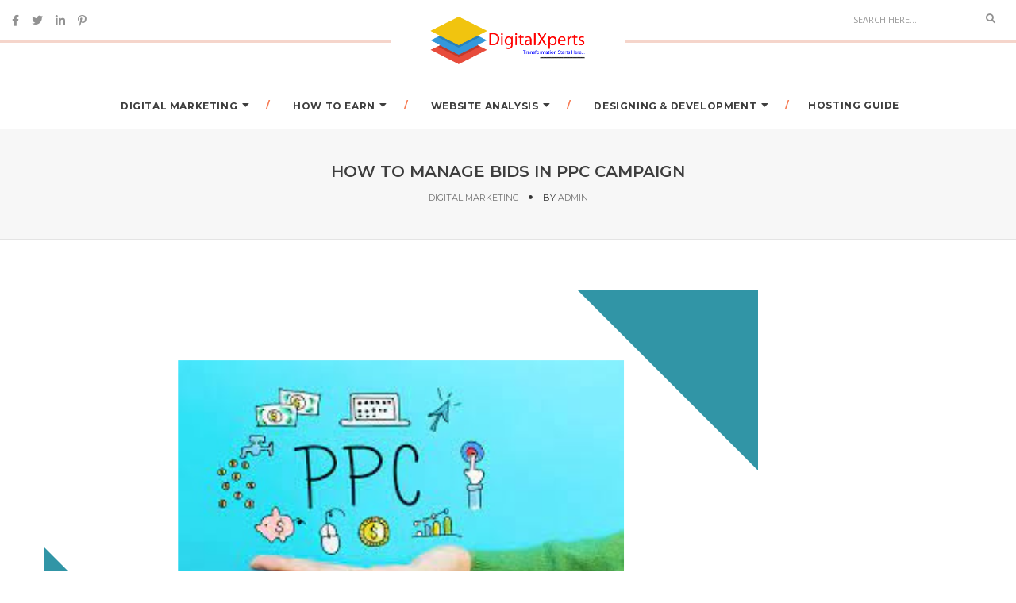

--- FILE ---
content_type: text/html; charset=UTF-8
request_url: https://blog.digitalxperts.in/how-to-manage-bids-in-ppc-campaign-2/
body_size: 22349
content:
<!DOCTYPE html>
<html lang="en-US" prefix="og: https://ogp.me/ns#" class="no-js">
<head>
    <!-- keywords -->
	<meta charset="UTF-8">
	<link rel="profile" href="http://gmpg.org/xfn/11">
		<link rel="pingback" href="https://blog.digitalxperts.in/xmlrpc.php">
	    <!-- viewport -->
	<meta name="viewport" content="width=device-width,initial-scale=1.0" />
    <!-- default IE9 -->
    <meta http-equiv="X-UA-Compatible" content="IE=Edge">

    <script>(function(html){html.className = html.className.replace(/\bno-js\b/,'js')})(document.documentElement);</script>

	<!-- This site is optimized with the Yoast SEO plugin v23.5 - https://yoast.com/wordpress/plugins/seo/ -->
	<title>How to Manage Bids in PPC Campaign - DigitalXperts</title>
	<meta name="description" content="PPC campaign is built around keywords, and the most successful Google Ads advertisers continuously grow and refine their PPC keyword list" />
	<link rel="canonical" href="https://blog.digitalxperts.in/how-to-manage-bids-in-ppc-campaign-2/" />
	<meta property="og:locale" content="en_US" />
	<meta property="og:type" content="article" />
	<meta property="og:title" content="How to Manage Bids in PPC Campaign - DigitalXperts" />
	<meta property="og:description" content="PPC campaign is built around keywords, and the most successful Google Ads advertisers continuously grow and refine their PPC keyword list" />
	<meta property="og:url" content="https://blog.digitalxperts.in/how-to-manage-bids-in-ppc-campaign-2/" />
	<meta property="og:site_name" content="DigitalXperts" />
	<meta property="article:publisher" content="https://www.facebook.com/digitalxperts.in/" />
	<meta property="article:published_time" content="2021-08-19T12:15:00+00:00" />
	<meta property="article:modified_time" content="2022-05-12T10:35:44+00:00" />
	<meta property="og:image" content="https://blog.digitalxperts.in/wp-content/uploads/2021/08/Untitled-design-9.png" />
	<meta property="og:image:width" content="900" />
	<meta property="og:image:height" content="550" />
	<meta property="og:image:type" content="image/png" />
	<meta name="author" content="admin" />
	<meta name="twitter:card" content="summary_large_image" />
	<meta name="twitter:creator" content="@DigitalXpertsIn" />
	<meta name="twitter:site" content="@DigitalXpertsIn" />
	<meta name="twitter:label1" content="Written by" />
	<meta name="twitter:data1" content="admin" />
	<meta name="twitter:label2" content="Est. reading time" />
	<meta name="twitter:data2" content="6 minutes" />
	<script type="application/ld+json" class="yoast-schema-graph">{"@context":"https://schema.org","@graph":[{"@type":"Article","@id":"https://blog.digitalxperts.in/how-to-manage-bids-in-ppc-campaign-2/#article","isPartOf":{"@id":"https://blog.digitalxperts.in/how-to-manage-bids-in-ppc-campaign-2/"},"author":{"name":"admin","@id":"https://blog.digitalxperts.in/#/schema/person/50d7c1fc4bbadac6f999cf64cd67f424"},"headline":"How to Manage Bids in PPC Campaign","datePublished":"2021-08-19T12:15:00+00:00","dateModified":"2022-05-12T10:35:44+00:00","mainEntityOfPage":{"@id":"https://blog.digitalxperts.in/how-to-manage-bids-in-ppc-campaign-2/"},"wordCount":1146,"commentCount":0,"publisher":{"@id":"https://blog.digitalxperts.in/#organization"},"image":{"@id":"https://blog.digitalxperts.in/how-to-manage-bids-in-ppc-campaign-2/#primaryimage"},"thumbnailUrl":"https://blog.digitalxperts.in/wp-content/uploads/2021/08/Untitled-design-9.png","keywords":["digital marketing","PPC Management Company in Noida","seo company in delhi","seo company in ghaziabad","Seo company in india","Seo company in noida","Top SEO company in Delhi","top seo company in Ghaziabad","Top SEO company in India","Top SEO company in noida","whatisshopify","wordpress","wordpress development","Wordpress Website"],"articleSection":["Digital Marketing"],"inLanguage":"en-US","potentialAction":[{"@type":"CommentAction","name":"Comment","target":["https://blog.digitalxperts.in/how-to-manage-bids-in-ppc-campaign-2/#respond"]}]},{"@type":"WebPage","@id":"https://blog.digitalxperts.in/how-to-manage-bids-in-ppc-campaign-2/","url":"https://blog.digitalxperts.in/how-to-manage-bids-in-ppc-campaign-2/","name":"How to Manage Bids in PPC Campaign - DigitalXperts","isPartOf":{"@id":"https://blog.digitalxperts.in/#website"},"primaryImageOfPage":{"@id":"https://blog.digitalxperts.in/how-to-manage-bids-in-ppc-campaign-2/#primaryimage"},"image":{"@id":"https://blog.digitalxperts.in/how-to-manage-bids-in-ppc-campaign-2/#primaryimage"},"thumbnailUrl":"https://blog.digitalxperts.in/wp-content/uploads/2021/08/Untitled-design-9.png","datePublished":"2021-08-19T12:15:00+00:00","dateModified":"2022-05-12T10:35:44+00:00","description":"PPC campaign is built around keywords, and the most successful Google Ads advertisers continuously grow and refine their PPC keyword list","breadcrumb":{"@id":"https://blog.digitalxperts.in/how-to-manage-bids-in-ppc-campaign-2/#breadcrumb"},"inLanguage":"en-US","potentialAction":[{"@type":"ReadAction","target":["https://blog.digitalxperts.in/how-to-manage-bids-in-ppc-campaign-2/"]}]},{"@type":"ImageObject","inLanguage":"en-US","@id":"https://blog.digitalxperts.in/how-to-manage-bids-in-ppc-campaign-2/#primaryimage","url":"https://blog.digitalxperts.in/wp-content/uploads/2021/08/Untitled-design-9.png","contentUrl":"https://blog.digitalxperts.in/wp-content/uploads/2021/08/Untitled-design-9.png","width":900,"height":550},{"@type":"BreadcrumbList","@id":"https://blog.digitalxperts.in/how-to-manage-bids-in-ppc-campaign-2/#breadcrumb","itemListElement":[{"@type":"ListItem","position":1,"name":"Home","item":"https://blog.digitalxperts.in/"},{"@type":"ListItem","position":2,"name":"How to Manage Bids in PPC Campaign"}]},{"@type":"WebSite","@id":"https://blog.digitalxperts.in/#website","url":"https://blog.digitalxperts.in/","name":"DigitalXperts","description":"Best Web Designing, Digital Marketing Company in Noida, Delhi, Ghaziabad, India","publisher":{"@id":"https://blog.digitalxperts.in/#organization"},"potentialAction":[{"@type":"SearchAction","target":{"@type":"EntryPoint","urlTemplate":"https://blog.digitalxperts.in/?s={search_term_string}"},"query-input":{"@type":"PropertyValueSpecification","valueRequired":true,"valueName":"search_term_string"}}],"inLanguage":"en-US"},{"@type":"Organization","@id":"https://blog.digitalxperts.in/#organization","name":"DigitalXperts","url":"https://blog.digitalxperts.in/","logo":{"@type":"ImageObject","inLanguage":"en-US","@id":"https://blog.digitalxperts.in/#/schema/logo/image/","url":"https://blog.digitalxperts.in/wp-content/uploads/2020/06/Digital-Xperts-logo.png","contentUrl":"https://blog.digitalxperts.in/wp-content/uploads/2020/06/Digital-Xperts-logo.png","width":2794,"height":1024,"caption":"DigitalXperts"},"image":{"@id":"https://blog.digitalxperts.in/#/schema/logo/image/"},"sameAs":["https://www.facebook.com/digitalxperts.in/","https://x.com/DigitalXpertsIn","https://www.linkedin.com/company/digitalxperts/about/","https://in.pinterest.com/digitalxperts_in/"]},{"@type":"Person","@id":"https://blog.digitalxperts.in/#/schema/person/50d7c1fc4bbadac6f999cf64cd67f424","name":"admin","image":{"@type":"ImageObject","inLanguage":"en-US","@id":"https://blog.digitalxperts.in/#/schema/person/image/","url":"https://secure.gravatar.com/avatar/39f90a58b4ce690fa0e7e51967d3d8d7?s=96&d=mm&r=g","contentUrl":"https://secure.gravatar.com/avatar/39f90a58b4ce690fa0e7e51967d3d8d7?s=96&d=mm&r=g","caption":"admin"},"sameAs":["https://blog.digitalxperts.in"],"url":"https://blog.digitalxperts.in/author/digitalxperts/"}]}</script>
	<!-- / Yoast SEO plugin. -->



<!-- Search Engine Optimization by Rank Math - https://rankmath.com/ -->
<title>How to Manage Bids in PPC Campaign - DigitalXperts</title>
<meta name="description" content="PPC campaign is built around keywords, and the most successful Google Ads advertisers continuously grow and refine their PPC keyword list"/>
<meta name="robots" content="follow, index, max-snippet:-1, max-video-preview:-1, max-image-preview:large"/>
<link rel="canonical" href="https://blog.digitalxperts.in/how-to-manage-bids-in-ppc-campaign-2/" />
<meta property="og:locale" content="en_US" />
<meta property="og:type" content="article" />
<meta property="og:title" content="How to Manage Bids in PPC Campaign - DigitalXperts" />
<meta property="og:description" content="PPC campaign is built around keywords, and the most successful Google Ads advertisers continuously grow and refine their PPC keyword list" />
<meta property="og:url" content="https://blog.digitalxperts.in/how-to-manage-bids-in-ppc-campaign-2/" />
<meta property="og:site_name" content="DigitalXperts" />
<meta property="article:publisher" content="https://www.facebook.com/digitalxperts.in/" />
<meta property="article:tag" content="digital marketing" />
<meta property="article:tag" content="PPC Management Company in Noida" />
<meta property="article:tag" content="seo company in delhi" />
<meta property="article:tag" content="seo company in ghaziabad" />
<meta property="article:tag" content="Seo company in india" />
<meta property="article:tag" content="Seo company in noida" />
<meta property="article:tag" content="Top SEO company in Delhi" />
<meta property="article:tag" content="top seo company in Ghaziabad" />
<meta property="article:tag" content="Top SEO company in India" />
<meta property="article:tag" content="Top SEO company in noida" />
<meta property="article:tag" content="whatisshopify" />
<meta property="article:tag" content="wordpress" />
<meta property="article:tag" content="wordpress development" />
<meta property="article:tag" content="Wordpress Website" />
<meta property="article:section" content="Digital Marketing" />
<meta property="og:updated_time" content="2022-05-12T10:35:44+00:00" />
<meta property="og:image" content="https://blog.digitalxperts.in/wp-content/uploads/2021/08/Untitled-design-9.png" />
<meta property="og:image:secure_url" content="https://blog.digitalxperts.in/wp-content/uploads/2021/08/Untitled-design-9.png" />
<meta property="og:image:width" content="900" />
<meta property="og:image:height" content="550" />
<meta property="og:image:alt" content="PPC Campaign" />
<meta property="og:image:type" content="image/png" />
<meta property="article:published_time" content="2021-08-19T12:15:00+00:00" />
<meta property="article:modified_time" content="2022-05-12T10:35:44+00:00" />
<meta name="twitter:card" content="summary_large_image" />
<meta name="twitter:title" content="How to Manage Bids in PPC Campaign - DigitalXperts" />
<meta name="twitter:description" content="PPC campaign is built around keywords, and the most successful Google Ads advertisers continuously grow and refine their PPC keyword list" />
<meta name="twitter:site" content="@DigitalXpertsIn" />
<meta name="twitter:creator" content="@DigitalXpertsIn" />
<meta name="twitter:image" content="https://blog.digitalxperts.in/wp-content/uploads/2021/08/Untitled-design-9.png" />
<meta name="twitter:label1" content="Written by" />
<meta name="twitter:data1" content="admin" />
<meta name="twitter:label2" content="Time to read" />
<meta name="twitter:data2" content="5 minutes" />
<script type="application/ld+json" class="rank-math-schema">{"@context":"https://schema.org","@graph":[{"@type":["Person","Organization"],"@id":"https://blog.digitalxperts.in/#person","name":"admin","sameAs":["https://www.facebook.com/digitalxperts.in/","https://twitter.com/DigitalXpertsIn","https://www.linkedin.com/company/digitalxperts/about/","https://in.pinterest.com/digitalxperts_in/"],"logo":{"@type":"ImageObject","@id":"https://blog.digitalxperts.in/#logo","url":"https://blog.digitalxperts.in/wp-content/uploads/2020/06/Digital-Xperts-logo.png","contentUrl":"https://blog.digitalxperts.in/wp-content/uploads/2020/06/Digital-Xperts-logo.png","caption":"DigitalXperts","inLanguage":"en-US","width":"2794","height":"1024"},"image":{"@type":"ImageObject","@id":"https://blog.digitalxperts.in/#logo","url":"https://blog.digitalxperts.in/wp-content/uploads/2020/06/Digital-Xperts-logo.png","contentUrl":"https://blog.digitalxperts.in/wp-content/uploads/2020/06/Digital-Xperts-logo.png","caption":"DigitalXperts","inLanguage":"en-US","width":"2794","height":"1024"}},{"@type":"WebSite","@id":"https://blog.digitalxperts.in/#website","url":"https://blog.digitalxperts.in","name":"DigitalXperts","publisher":{"@id":"https://blog.digitalxperts.in/#person"},"inLanguage":"en-US"},{"@type":"ImageObject","@id":"https://blog.digitalxperts.in/wp-content/uploads/2021/08/Untitled-design-9.png","url":"https://blog.digitalxperts.in/wp-content/uploads/2021/08/Untitled-design-9.png","width":"900","height":"550","inLanguage":"en-US"},{"@type":"WebPage","@id":"https://blog.digitalxperts.in/how-to-manage-bids-in-ppc-campaign-2/#webpage","url":"https://blog.digitalxperts.in/how-to-manage-bids-in-ppc-campaign-2/","name":"How to Manage Bids in PPC Campaign - DigitalXperts","datePublished":"2021-08-19T12:15:00+00:00","dateModified":"2022-05-12T10:35:44+00:00","isPartOf":{"@id":"https://blog.digitalxperts.in/#website"},"primaryImageOfPage":{"@id":"https://blog.digitalxperts.in/wp-content/uploads/2021/08/Untitled-design-9.png"},"inLanguage":"en-US"},{"@type":"Person","@id":"https://blog.digitalxperts.in/author/digitalxperts/","name":"admin","url":"https://blog.digitalxperts.in/author/digitalxperts/","image":{"@type":"ImageObject","@id":"https://secure.gravatar.com/avatar/39f90a58b4ce690fa0e7e51967d3d8d7?s=96&amp;d=mm&amp;r=g","url":"https://secure.gravatar.com/avatar/39f90a58b4ce690fa0e7e51967d3d8d7?s=96&amp;d=mm&amp;r=g","caption":"admin","inLanguage":"en-US"},"sameAs":["https://blog.digitalxperts.in"]},{"@type":"BlogPosting","headline":"How to Manage Bids in PPC Campaign - DigitalXperts","keywords":"PPC Campaign","datePublished":"2021-08-19T12:15:00+00:00","dateModified":"2022-05-12T10:35:44+00:00","author":{"@id":"https://blog.digitalxperts.in/author/digitalxperts/","name":"admin"},"publisher":{"@id":"https://blog.digitalxperts.in/#person"},"description":"PPC campaign is built around keywords, and the most successful Google Ads advertisers continuously grow and refine their PPC keyword list","name":"How to Manage Bids in PPC Campaign - DigitalXperts","@id":"https://blog.digitalxperts.in/how-to-manage-bids-in-ppc-campaign-2/#richSnippet","isPartOf":{"@id":"https://blog.digitalxperts.in/how-to-manage-bids-in-ppc-campaign-2/#webpage"},"image":{"@id":"https://blog.digitalxperts.in/wp-content/uploads/2021/08/Untitled-design-9.png"},"inLanguage":"en-US","mainEntityOfPage":{"@id":"https://blog.digitalxperts.in/how-to-manage-bids-in-ppc-campaign-2/#webpage"}}]}</script>
<!-- /Rank Math WordPress SEO plugin -->

<link rel='dns-prefetch' href='//fonts.googleapis.com' />
<link rel="alternate" type="application/rss+xml" title="DigitalXperts &raquo; Feed" href="https://blog.digitalxperts.in/feed/" />
<link rel="alternate" type="application/rss+xml" title="DigitalXperts &raquo; Comments Feed" href="https://blog.digitalxperts.in/comments/feed/" />
<link rel="alternate" type="application/rss+xml" title="DigitalXperts &raquo; How to Manage Bids in PPC Campaign Comments Feed" href="https://blog.digitalxperts.in/how-to-manage-bids-in-ppc-campaign-2/feed/" />
<script type="text/javascript">
/* <![CDATA[ */
window._wpemojiSettings = {"baseUrl":"https:\/\/s.w.org\/images\/core\/emoji\/14.0.0\/72x72\/","ext":".png","svgUrl":"https:\/\/s.w.org\/images\/core\/emoji\/14.0.0\/svg\/","svgExt":".svg","source":{"concatemoji":"https:\/\/blog.digitalxperts.in\/wp-includes\/js\/wp-emoji-release.min.js?ver=6.4.7"}};
/*! This file is auto-generated */
!function(i,n){var o,s,e;function c(e){try{var t={supportTests:e,timestamp:(new Date).valueOf()};sessionStorage.setItem(o,JSON.stringify(t))}catch(e){}}function p(e,t,n){e.clearRect(0,0,e.canvas.width,e.canvas.height),e.fillText(t,0,0);var t=new Uint32Array(e.getImageData(0,0,e.canvas.width,e.canvas.height).data),r=(e.clearRect(0,0,e.canvas.width,e.canvas.height),e.fillText(n,0,0),new Uint32Array(e.getImageData(0,0,e.canvas.width,e.canvas.height).data));return t.every(function(e,t){return e===r[t]})}function u(e,t,n){switch(t){case"flag":return n(e,"\ud83c\udff3\ufe0f\u200d\u26a7\ufe0f","\ud83c\udff3\ufe0f\u200b\u26a7\ufe0f")?!1:!n(e,"\ud83c\uddfa\ud83c\uddf3","\ud83c\uddfa\u200b\ud83c\uddf3")&&!n(e,"\ud83c\udff4\udb40\udc67\udb40\udc62\udb40\udc65\udb40\udc6e\udb40\udc67\udb40\udc7f","\ud83c\udff4\u200b\udb40\udc67\u200b\udb40\udc62\u200b\udb40\udc65\u200b\udb40\udc6e\u200b\udb40\udc67\u200b\udb40\udc7f");case"emoji":return!n(e,"\ud83e\udef1\ud83c\udffb\u200d\ud83e\udef2\ud83c\udfff","\ud83e\udef1\ud83c\udffb\u200b\ud83e\udef2\ud83c\udfff")}return!1}function f(e,t,n){var r="undefined"!=typeof WorkerGlobalScope&&self instanceof WorkerGlobalScope?new OffscreenCanvas(300,150):i.createElement("canvas"),a=r.getContext("2d",{willReadFrequently:!0}),o=(a.textBaseline="top",a.font="600 32px Arial",{});return e.forEach(function(e){o[e]=t(a,e,n)}),o}function t(e){var t=i.createElement("script");t.src=e,t.defer=!0,i.head.appendChild(t)}"undefined"!=typeof Promise&&(o="wpEmojiSettingsSupports",s=["flag","emoji"],n.supports={everything:!0,everythingExceptFlag:!0},e=new Promise(function(e){i.addEventListener("DOMContentLoaded",e,{once:!0})}),new Promise(function(t){var n=function(){try{var e=JSON.parse(sessionStorage.getItem(o));if("object"==typeof e&&"number"==typeof e.timestamp&&(new Date).valueOf()<e.timestamp+604800&&"object"==typeof e.supportTests)return e.supportTests}catch(e){}return null}();if(!n){if("undefined"!=typeof Worker&&"undefined"!=typeof OffscreenCanvas&&"undefined"!=typeof URL&&URL.createObjectURL&&"undefined"!=typeof Blob)try{var e="postMessage("+f.toString()+"("+[JSON.stringify(s),u.toString(),p.toString()].join(",")+"));",r=new Blob([e],{type:"text/javascript"}),a=new Worker(URL.createObjectURL(r),{name:"wpTestEmojiSupports"});return void(a.onmessage=function(e){c(n=e.data),a.terminate(),t(n)})}catch(e){}c(n=f(s,u,p))}t(n)}).then(function(e){for(var t in e)n.supports[t]=e[t],n.supports.everything=n.supports.everything&&n.supports[t],"flag"!==t&&(n.supports.everythingExceptFlag=n.supports.everythingExceptFlag&&n.supports[t]);n.supports.everythingExceptFlag=n.supports.everythingExceptFlag&&!n.supports.flag,n.DOMReady=!1,n.readyCallback=function(){n.DOMReady=!0}}).then(function(){return e}).then(function(){var e;n.supports.everything||(n.readyCallback(),(e=n.source||{}).concatemoji?t(e.concatemoji):e.wpemoji&&e.twemoji&&(t(e.twemoji),t(e.wpemoji)))}))}((window,document),window._wpemojiSettings);
/* ]]> */
</script>
<link rel='stylesheet' id='hfe-widgets-style-css' href='https://blog.digitalxperts.in/wp-content/plugins/header-footer-elementor/inc/widgets-css/frontend.css?ver=2.8.2' type='text/css' media='all' />
<style id='wp-emoji-styles-inline-css' type='text/css'>

	img.wp-smiley, img.emoji {
		display: inline !important;
		border: none !important;
		box-shadow: none !important;
		height: 1em !important;
		width: 1em !important;
		margin: 0 0.07em !important;
		vertical-align: -0.1em !important;
		background: none !important;
		padding: 0 !important;
	}
</style>
<link rel='stylesheet' id='wp-block-library-css' href='https://blog.digitalxperts.in/wp-includes/css/dist/block-library/style.min.css?ver=6.4.7' type='text/css' media='all' />
<style id='wp-block-library-theme-inline-css' type='text/css'>
.wp-block-audio figcaption{color:#555;font-size:13px;text-align:center}.is-dark-theme .wp-block-audio figcaption{color:hsla(0,0%,100%,.65)}.wp-block-audio{margin:0 0 1em}.wp-block-code{border:1px solid #ccc;border-radius:4px;font-family:Menlo,Consolas,monaco,monospace;padding:.8em 1em}.wp-block-embed figcaption{color:#555;font-size:13px;text-align:center}.is-dark-theme .wp-block-embed figcaption{color:hsla(0,0%,100%,.65)}.wp-block-embed{margin:0 0 1em}.blocks-gallery-caption{color:#555;font-size:13px;text-align:center}.is-dark-theme .blocks-gallery-caption{color:hsla(0,0%,100%,.65)}.wp-block-image figcaption{color:#555;font-size:13px;text-align:center}.is-dark-theme .wp-block-image figcaption{color:hsla(0,0%,100%,.65)}.wp-block-image{margin:0 0 1em}.wp-block-pullquote{border-bottom:4px solid;border-top:4px solid;color:currentColor;margin-bottom:1.75em}.wp-block-pullquote cite,.wp-block-pullquote footer,.wp-block-pullquote__citation{color:currentColor;font-size:.8125em;font-style:normal;text-transform:uppercase}.wp-block-quote{border-left:.25em solid;margin:0 0 1.75em;padding-left:1em}.wp-block-quote cite,.wp-block-quote footer{color:currentColor;font-size:.8125em;font-style:normal;position:relative}.wp-block-quote.has-text-align-right{border-left:none;border-right:.25em solid;padding-left:0;padding-right:1em}.wp-block-quote.has-text-align-center{border:none;padding-left:0}.wp-block-quote.is-large,.wp-block-quote.is-style-large,.wp-block-quote.is-style-plain{border:none}.wp-block-search .wp-block-search__label{font-weight:700}.wp-block-search__button{border:1px solid #ccc;padding:.375em .625em}:where(.wp-block-group.has-background){padding:1.25em 2.375em}.wp-block-separator.has-css-opacity{opacity:.4}.wp-block-separator{border:none;border-bottom:2px solid;margin-left:auto;margin-right:auto}.wp-block-separator.has-alpha-channel-opacity{opacity:1}.wp-block-separator:not(.is-style-wide):not(.is-style-dots){width:100px}.wp-block-separator.has-background:not(.is-style-dots){border-bottom:none;height:1px}.wp-block-separator.has-background:not(.is-style-wide):not(.is-style-dots){height:2px}.wp-block-table{margin:0 0 1em}.wp-block-table td,.wp-block-table th{word-break:normal}.wp-block-table figcaption{color:#555;font-size:13px;text-align:center}.is-dark-theme .wp-block-table figcaption{color:hsla(0,0%,100%,.65)}.wp-block-video figcaption{color:#555;font-size:13px;text-align:center}.is-dark-theme .wp-block-video figcaption{color:hsla(0,0%,100%,.65)}.wp-block-video{margin:0 0 1em}.wp-block-template-part.has-background{margin-bottom:0;margin-top:0;padding:1.25em 2.375em}
</style>
<style id='classic-theme-styles-inline-css' type='text/css'>
/*! This file is auto-generated */
.wp-block-button__link{color:#fff;background-color:#32373c;border-radius:9999px;box-shadow:none;text-decoration:none;padding:calc(.667em + 2px) calc(1.333em + 2px);font-size:1.125em}.wp-block-file__button{background:#32373c;color:#fff;text-decoration:none}
</style>
<style id='global-styles-inline-css' type='text/css'>
body{--wp--preset--color--black: #000000;--wp--preset--color--cyan-bluish-gray: #abb8c3;--wp--preset--color--white: #ffffff;--wp--preset--color--pale-pink: #f78da7;--wp--preset--color--vivid-red: #cf2e2e;--wp--preset--color--luminous-vivid-orange: #ff6900;--wp--preset--color--luminous-vivid-amber: #fcb900;--wp--preset--color--light-green-cyan: #7bdcb5;--wp--preset--color--vivid-green-cyan: #00d084;--wp--preset--color--pale-cyan-blue: #8ed1fc;--wp--preset--color--vivid-cyan-blue: #0693e3;--wp--preset--color--vivid-purple: #9b51e0;--wp--preset--color--orange: #f77a52;--wp--preset--color--dark-gray: #232323;--wp--preset--color--light-gray: #f7f7f7;--wp--preset--gradient--vivid-cyan-blue-to-vivid-purple: linear-gradient(135deg,rgba(6,147,227,1) 0%,rgb(155,81,224) 100%);--wp--preset--gradient--light-green-cyan-to-vivid-green-cyan: linear-gradient(135deg,rgb(122,220,180) 0%,rgb(0,208,130) 100%);--wp--preset--gradient--luminous-vivid-amber-to-luminous-vivid-orange: linear-gradient(135deg,rgba(252,185,0,1) 0%,rgba(255,105,0,1) 100%);--wp--preset--gradient--luminous-vivid-orange-to-vivid-red: linear-gradient(135deg,rgba(255,105,0,1) 0%,rgb(207,46,46) 100%);--wp--preset--gradient--very-light-gray-to-cyan-bluish-gray: linear-gradient(135deg,rgb(238,238,238) 0%,rgb(169,184,195) 100%);--wp--preset--gradient--cool-to-warm-spectrum: linear-gradient(135deg,rgb(74,234,220) 0%,rgb(151,120,209) 20%,rgb(207,42,186) 40%,rgb(238,44,130) 60%,rgb(251,105,98) 80%,rgb(254,248,76) 100%);--wp--preset--gradient--blush-light-purple: linear-gradient(135deg,rgb(255,206,236) 0%,rgb(152,150,240) 100%);--wp--preset--gradient--blush-bordeaux: linear-gradient(135deg,rgb(254,205,165) 0%,rgb(254,45,45) 50%,rgb(107,0,62) 100%);--wp--preset--gradient--luminous-dusk: linear-gradient(135deg,rgb(255,203,112) 0%,rgb(199,81,192) 50%,rgb(65,88,208) 100%);--wp--preset--gradient--pale-ocean: linear-gradient(135deg,rgb(255,245,203) 0%,rgb(182,227,212) 50%,rgb(51,167,181) 100%);--wp--preset--gradient--electric-grass: linear-gradient(135deg,rgb(202,248,128) 0%,rgb(113,206,126) 100%);--wp--preset--gradient--midnight: linear-gradient(135deg,rgb(2,3,129) 0%,rgb(40,116,252) 100%);--wp--preset--font-size--small: 12px;--wp--preset--font-size--medium: 20px;--wp--preset--font-size--large: 16px;--wp--preset--font-size--x-large: 42px;--wp--preset--font-size--normal: 13px;--wp--preset--font-size--huge: 23px;--wp--preset--spacing--20: 0.44rem;--wp--preset--spacing--30: 0.67rem;--wp--preset--spacing--40: 1rem;--wp--preset--spacing--50: 1.5rem;--wp--preset--spacing--60: 2.25rem;--wp--preset--spacing--70: 3.38rem;--wp--preset--spacing--80: 5.06rem;--wp--preset--shadow--natural: 6px 6px 9px rgba(0, 0, 0, 0.2);--wp--preset--shadow--deep: 12px 12px 50px rgba(0, 0, 0, 0.4);--wp--preset--shadow--sharp: 6px 6px 0px rgba(0, 0, 0, 0.2);--wp--preset--shadow--outlined: 6px 6px 0px -3px rgba(255, 255, 255, 1), 6px 6px rgba(0, 0, 0, 1);--wp--preset--shadow--crisp: 6px 6px 0px rgba(0, 0, 0, 1);}:where(.is-layout-flex){gap: 0.5em;}:where(.is-layout-grid){gap: 0.5em;}body .is-layout-flow > .alignleft{float: left;margin-inline-start: 0;margin-inline-end: 2em;}body .is-layout-flow > .alignright{float: right;margin-inline-start: 2em;margin-inline-end: 0;}body .is-layout-flow > .aligncenter{margin-left: auto !important;margin-right: auto !important;}body .is-layout-constrained > .alignleft{float: left;margin-inline-start: 0;margin-inline-end: 2em;}body .is-layout-constrained > .alignright{float: right;margin-inline-start: 2em;margin-inline-end: 0;}body .is-layout-constrained > .aligncenter{margin-left: auto !important;margin-right: auto !important;}body .is-layout-constrained > :where(:not(.alignleft):not(.alignright):not(.alignfull)){max-width: var(--wp--style--global--content-size);margin-left: auto !important;margin-right: auto !important;}body .is-layout-constrained > .alignwide{max-width: var(--wp--style--global--wide-size);}body .is-layout-flex{display: flex;}body .is-layout-flex{flex-wrap: wrap;align-items: center;}body .is-layout-flex > *{margin: 0;}body .is-layout-grid{display: grid;}body .is-layout-grid > *{margin: 0;}:where(.wp-block-columns.is-layout-flex){gap: 2em;}:where(.wp-block-columns.is-layout-grid){gap: 2em;}:where(.wp-block-post-template.is-layout-flex){gap: 1.25em;}:where(.wp-block-post-template.is-layout-grid){gap: 1.25em;}.has-black-color{color: var(--wp--preset--color--black) !important;}.has-cyan-bluish-gray-color{color: var(--wp--preset--color--cyan-bluish-gray) !important;}.has-white-color{color: var(--wp--preset--color--white) !important;}.has-pale-pink-color{color: var(--wp--preset--color--pale-pink) !important;}.has-vivid-red-color{color: var(--wp--preset--color--vivid-red) !important;}.has-luminous-vivid-orange-color{color: var(--wp--preset--color--luminous-vivid-orange) !important;}.has-luminous-vivid-amber-color{color: var(--wp--preset--color--luminous-vivid-amber) !important;}.has-light-green-cyan-color{color: var(--wp--preset--color--light-green-cyan) !important;}.has-vivid-green-cyan-color{color: var(--wp--preset--color--vivid-green-cyan) !important;}.has-pale-cyan-blue-color{color: var(--wp--preset--color--pale-cyan-blue) !important;}.has-vivid-cyan-blue-color{color: var(--wp--preset--color--vivid-cyan-blue) !important;}.has-vivid-purple-color{color: var(--wp--preset--color--vivid-purple) !important;}.has-black-background-color{background-color: var(--wp--preset--color--black) !important;}.has-cyan-bluish-gray-background-color{background-color: var(--wp--preset--color--cyan-bluish-gray) !important;}.has-white-background-color{background-color: var(--wp--preset--color--white) !important;}.has-pale-pink-background-color{background-color: var(--wp--preset--color--pale-pink) !important;}.has-vivid-red-background-color{background-color: var(--wp--preset--color--vivid-red) !important;}.has-luminous-vivid-orange-background-color{background-color: var(--wp--preset--color--luminous-vivid-orange) !important;}.has-luminous-vivid-amber-background-color{background-color: var(--wp--preset--color--luminous-vivid-amber) !important;}.has-light-green-cyan-background-color{background-color: var(--wp--preset--color--light-green-cyan) !important;}.has-vivid-green-cyan-background-color{background-color: var(--wp--preset--color--vivid-green-cyan) !important;}.has-pale-cyan-blue-background-color{background-color: var(--wp--preset--color--pale-cyan-blue) !important;}.has-vivid-cyan-blue-background-color{background-color: var(--wp--preset--color--vivid-cyan-blue) !important;}.has-vivid-purple-background-color{background-color: var(--wp--preset--color--vivid-purple) !important;}.has-black-border-color{border-color: var(--wp--preset--color--black) !important;}.has-cyan-bluish-gray-border-color{border-color: var(--wp--preset--color--cyan-bluish-gray) !important;}.has-white-border-color{border-color: var(--wp--preset--color--white) !important;}.has-pale-pink-border-color{border-color: var(--wp--preset--color--pale-pink) !important;}.has-vivid-red-border-color{border-color: var(--wp--preset--color--vivid-red) !important;}.has-luminous-vivid-orange-border-color{border-color: var(--wp--preset--color--luminous-vivid-orange) !important;}.has-luminous-vivid-amber-border-color{border-color: var(--wp--preset--color--luminous-vivid-amber) !important;}.has-light-green-cyan-border-color{border-color: var(--wp--preset--color--light-green-cyan) !important;}.has-vivid-green-cyan-border-color{border-color: var(--wp--preset--color--vivid-green-cyan) !important;}.has-pale-cyan-blue-border-color{border-color: var(--wp--preset--color--pale-cyan-blue) !important;}.has-vivid-cyan-blue-border-color{border-color: var(--wp--preset--color--vivid-cyan-blue) !important;}.has-vivid-purple-border-color{border-color: var(--wp--preset--color--vivid-purple) !important;}.has-vivid-cyan-blue-to-vivid-purple-gradient-background{background: var(--wp--preset--gradient--vivid-cyan-blue-to-vivid-purple) !important;}.has-light-green-cyan-to-vivid-green-cyan-gradient-background{background: var(--wp--preset--gradient--light-green-cyan-to-vivid-green-cyan) !important;}.has-luminous-vivid-amber-to-luminous-vivid-orange-gradient-background{background: var(--wp--preset--gradient--luminous-vivid-amber-to-luminous-vivid-orange) !important;}.has-luminous-vivid-orange-to-vivid-red-gradient-background{background: var(--wp--preset--gradient--luminous-vivid-orange-to-vivid-red) !important;}.has-very-light-gray-to-cyan-bluish-gray-gradient-background{background: var(--wp--preset--gradient--very-light-gray-to-cyan-bluish-gray) !important;}.has-cool-to-warm-spectrum-gradient-background{background: var(--wp--preset--gradient--cool-to-warm-spectrum) !important;}.has-blush-light-purple-gradient-background{background: var(--wp--preset--gradient--blush-light-purple) !important;}.has-blush-bordeaux-gradient-background{background: var(--wp--preset--gradient--blush-bordeaux) !important;}.has-luminous-dusk-gradient-background{background: var(--wp--preset--gradient--luminous-dusk) !important;}.has-pale-ocean-gradient-background{background: var(--wp--preset--gradient--pale-ocean) !important;}.has-electric-grass-gradient-background{background: var(--wp--preset--gradient--electric-grass) !important;}.has-midnight-gradient-background{background: var(--wp--preset--gradient--midnight) !important;}.has-small-font-size{font-size: var(--wp--preset--font-size--small) !important;}.has-medium-font-size{font-size: var(--wp--preset--font-size--medium) !important;}.has-large-font-size{font-size: var(--wp--preset--font-size--large) !important;}.has-x-large-font-size{font-size: var(--wp--preset--font-size--x-large) !important;}
.wp-block-navigation a:where(:not(.wp-element-button)){color: inherit;}
:where(.wp-block-post-template.is-layout-flex){gap: 1.25em;}:where(.wp-block-post-template.is-layout-grid){gap: 1.25em;}
:where(.wp-block-columns.is-layout-flex){gap: 2em;}:where(.wp-block-columns.is-layout-grid){gap: 2em;}
.wp-block-pullquote{font-size: 1.5em;line-height: 1.6;}
</style>
<link rel='stylesheet' id='contact-form-7-css' href='https://blog.digitalxperts.in/wp-content/plugins/contact-form-7/includes/css/styles.css?ver=5.9.8' type='text/css' media='all' />
<link rel='stylesheet' id='ez-toc-css' href='https://blog.digitalxperts.in/wp-content/plugins/easy-table-of-contents/assets/css/screen.min.css?ver=2.0.80' type='text/css' media='all' />
<style id='ez-toc-inline-css' type='text/css'>
div#ez-toc-container .ez-toc-title {font-size: 120%;}div#ez-toc-container .ez-toc-title {font-weight: 500;}div#ez-toc-container ul li , div#ez-toc-container ul li a {font-size: 95%;}div#ez-toc-container ul li , div#ez-toc-container ul li a {font-weight: 500;}div#ez-toc-container nav ul ul li {font-size: 90%;}.ez-toc-box-title {font-weight: bold; margin-bottom: 10px; text-align: center; text-transform: uppercase; letter-spacing: 1px; color: #666; padding-bottom: 5px;position:absolute;top:-4%;left:5%;background-color: inherit;transition: top 0.3s ease;}.ez-toc-box-title.toc-closed {top:-25%;}
.ez-toc-container-direction {direction: ltr;}.ez-toc-counter ul{counter-reset: item ;}.ez-toc-counter nav ul li a::before {content: counters(item, '.', decimal) '. ';display: inline-block;counter-increment: item;flex-grow: 0;flex-shrink: 0;margin-right: .2em; float: left; }.ez-toc-widget-direction {direction: ltr;}.ez-toc-widget-container ul{counter-reset: item ;}.ez-toc-widget-container nav ul li a::before {content: counters(item, '.', decimal) '. ';display: inline-block;counter-increment: item;flex-grow: 0;flex-shrink: 0;margin-right: .2em; float: left; }
</style>
<link rel='stylesheet' id='hfe-style-css' href='https://blog.digitalxperts.in/wp-content/plugins/header-footer-elementor/assets/css/header-footer-elementor.css?ver=2.8.2' type='text/css' media='all' />
<link rel='stylesheet' id='elementor-icons-css' href='https://blog.digitalxperts.in/wp-content/plugins/elementor/assets/lib/eicons/css/elementor-icons.min.css?ver=5.35.0' type='text/css' media='all' />
<link rel='stylesheet' id='elementor-frontend-css' href='https://blog.digitalxperts.in/wp-content/plugins/elementor/assets/css/frontend.min.css?ver=3.27.7' type='text/css' media='all' />
<link rel='stylesheet' id='elementor-post-4241-css' href='https://blog.digitalxperts.in/wp-content/uploads/elementor/css/post-4241.css?ver=1734645791' type='text/css' media='all' />
<link rel='stylesheet' id='paperio-google-font-css' href='//fonts.googleapis.com/css?family=Open+Sans%3A100%2C200%2C300%2C400%2C500%2C600%2C700%2C800%2C900%7CMontserrat%3A100%2C200%2C300%2C400%2C500%2C600%2C700%2C800%2C900&#038;subset=cyrillic,cyrillic-ext,greek,greek-ext,latin-ext,vietnamese' type='text/css' media='all' />
<link rel='stylesheet' id='owl-transitions-css' href='https://blog.digitalxperts.in/wp-content/themes/paperio/assets/css/animate.min.css?ver=3.6.0' type='text/css' media='all' />
<link rel='stylesheet' id='bootstrap-css' href='https://blog.digitalxperts.in/wp-content/themes/paperio/assets/css/bootstrap.min.css?ver=3.3.5' type='text/css' media='all' />
<link rel='stylesheet' id='font-awesome-css' href='https://blog.digitalxperts.in/wp-content/plugins/elementor/assets/lib/font-awesome/css/font-awesome.min.css?ver=4.7.0' type='text/css' media='all' />
<link rel='stylesheet' id='owl-carousel-css' href='https://blog.digitalxperts.in/wp-content/themes/paperio/assets/css/owl.carousel.css?ver=2.3.4' type='text/css' media='all' />
<link rel='stylesheet' id='magnific-popup-css' href='https://blog.digitalxperts.in/wp-content/themes/paperio/assets/css/magnific-popup.css?ver=1.6' type='text/css' media='all' />
<link rel='stylesheet' id='paperio-style-css' href='https://blog.digitalxperts.in/wp-content/themes/paperio/style.css?ver=1.6' type='text/css' media='all' />
<link rel='stylesheet' id='paperio-responsive-style-css' href='https://blog.digitalxperts.in/wp-content/themes/paperio/assets/css/responsive.css?ver=1.6' type='text/css' media='all' />
<style id='paperio-responsive-style-inline-css' type='text/css'>
body{font-family:Open Sans,sans-serif;}.alt-font,.mfp-title,h1,h2,h3,h4,h5,h6,.breadcrumb-style-1 .breadcrumb li,.site-footer .tagcloud a,#success,.paperio-default-menu li{font-family:Montserrat,sans-serif;}.navbar-default .navbar-nav li a{text-transform:uppercase;}body header#masthead .navbar-default .navbar-nav > li:hover > a,.paperio-theme-option .nav > li > a:hover,.theme-yellow .nav > li.current_page_item > a,.paperio-theme-option .header-main .nav > li.current_page_item > a,body header#masthead .navbar-default .navbar-nav > li.current-menu-ancestor > a{color:#1e73be !important;}.paperio-theme-option .sub-menu,.paperio-theme-option .children,.paperio-theme-option .dark-header .dropdown-menu,.paperio-theme-option .dropdown-menu,.paperio-theme-option .children,.paperio-theme-option .menu-item-has-children .sub-menu{background:rgb(255,255,255);}.dropdown-menu > li > a,.children > li a,.menu-item-has-children .sub-menu li a{font-size:14;}.paperio-theme-option .sub-menu > li > a,.paperio-theme-option .dropdown .megamenu li a,.paperio-theme-option .children > li > a{color:#000000 !important;}.blog-layout-title a:hover,.blog-layout-content .blog-layout-title a:hover{color:#000000;}
</style>
<link rel='stylesheet' id='elementor-post-5060-css' href='https://blog.digitalxperts.in/wp-content/uploads/elementor/css/post-5060.css?ver=1734645792' type='text/css' media='all' />
<link rel='stylesheet' id='widget-icon-list-css' href='https://blog.digitalxperts.in/wp-content/plugins/elementor/assets/css/widget-icon-list.min.css?ver=3.27.7' type='text/css' media='all' />
<link rel='stylesheet' id='widget-heading-css' href='https://blog.digitalxperts.in/wp-content/plugins/elementor/assets/css/widget-heading.min.css?ver=3.27.7' type='text/css' media='all' />
<link rel='stylesheet' id='widget-text-editor-css' href='https://blog.digitalxperts.in/wp-content/plugins/elementor/assets/css/widget-text-editor.min.css?ver=3.27.7' type='text/css' media='all' />
<link rel='stylesheet' id='popup-maker-site-css' href='//blog.digitalxperts.in/wp-content/uploads/pum/pum-site-styles.css?generated=1755209041&#038;ver=1.20.6' type='text/css' media='all' />
<link rel='stylesheet' id='hfe-elementor-icons-css' href='https://blog.digitalxperts.in/wp-content/plugins/elementor/assets/lib/eicons/css/elementor-icons.min.css?ver=5.34.0' type='text/css' media='all' />
<link rel='stylesheet' id='hfe-icons-list-css' href='https://blog.digitalxperts.in/wp-content/plugins/elementor/assets/css/widget-icon-list.min.css?ver=3.24.3' type='text/css' media='all' />
<link rel='stylesheet' id='hfe-social-icons-css' href='https://blog.digitalxperts.in/wp-content/plugins/elementor/assets/css/widget-social-icons.min.css?ver=3.24.0' type='text/css' media='all' />
<link rel='stylesheet' id='hfe-social-share-icons-brands-css' href='https://blog.digitalxperts.in/wp-content/plugins/elementor/assets/lib/font-awesome/css/brands.css?ver=5.15.3' type='text/css' media='all' />
<link rel='stylesheet' id='hfe-social-share-icons-fontawesome-css' href='https://blog.digitalxperts.in/wp-content/plugins/elementor/assets/lib/font-awesome/css/fontawesome.css?ver=5.15.3' type='text/css' media='all' />
<link rel='stylesheet' id='hfe-nav-menu-icons-css' href='https://blog.digitalxperts.in/wp-content/plugins/elementor/assets/lib/font-awesome/css/solid.css?ver=5.15.3' type='text/css' media='all' />
<link rel='stylesheet' id='google-fonts-1-css' href='https://fonts.googleapis.com/css?family=Roboto%3A100%2C100italic%2C200%2C200italic%2C300%2C300italic%2C400%2C400italic%2C500%2C500italic%2C600%2C600italic%2C700%2C700italic%2C800%2C800italic%2C900%2C900italic%7CRoboto+Slab%3A100%2C100italic%2C200%2C200italic%2C300%2C300italic%2C400%2C400italic%2C500%2C500italic%2C600%2C600italic%2C700%2C700italic%2C800%2C800italic%2C900%2C900italic&#038;display=swap&#038;ver=6.4.7' type='text/css' media='all' />
<link rel='stylesheet' id='elementor-icons-shared-0-css' href='https://blog.digitalxperts.in/wp-content/plugins/elementor/assets/lib/font-awesome/css/fontawesome.min.css?ver=5.15.3' type='text/css' media='all' />
<link rel='stylesheet' id='elementor-icons-fa-regular-css' href='https://blog.digitalxperts.in/wp-content/plugins/elementor/assets/lib/font-awesome/css/regular.min.css?ver=5.15.3' type='text/css' media='all' />
<link rel='stylesheet' id='elementor-icons-fa-solid-css' href='https://blog.digitalxperts.in/wp-content/plugins/elementor/assets/lib/font-awesome/css/solid.min.css?ver=5.15.3' type='text/css' media='all' />
<link rel="preconnect" href="https://fonts.gstatic.com/" crossorigin><script type="text/javascript" src="https://blog.digitalxperts.in/wp-includes/js/jquery/jquery.min.js?ver=3.7.1" id="jquery-core-js"></script>
<script type="text/javascript" src="https://blog.digitalxperts.in/wp-includes/js/jquery/jquery-migrate.min.js?ver=3.4.1" id="jquery-migrate-js"></script>
<script type="text/javascript" id="jquery-js-after">
/* <![CDATA[ */
!function($){"use strict";$(document).ready(function(){$(this).scrollTop()>100&&$(".hfe-scroll-to-top-wrap").removeClass("hfe-scroll-to-top-hide"),$(window).scroll(function(){$(this).scrollTop()<100?$(".hfe-scroll-to-top-wrap").fadeOut(300):$(".hfe-scroll-to-top-wrap").fadeIn(300)}),$(".hfe-scroll-to-top-wrap").on("click",function(){$("html, body").animate({scrollTop:0},300);return!1})})}(jQuery);
!function($){'use strict';$(document).ready(function(){var bar=$('.hfe-reading-progress-bar');if(!bar.length)return;$(window).on('scroll',function(){var s=$(window).scrollTop(),d=$(document).height()-$(window).height(),p=d? s/d*100:0;bar.css('width',p+'%')});});}(jQuery);
/* ]]> */
</script>
<!--[if lt IE 9]>
<script type="text/javascript" src="https://blog.digitalxperts.in/wp-content/themes/paperio/assets/js/html5shiv.js?ver=3.7.3" id="paperio-html5-js"></script>
<![endif]-->
<script type="text/javascript" src="https://blog.digitalxperts.in/wp-content/plugins/paperio-addons/js/instafeed.min.js?ver=1.9.3" id="instafeed-js"></script>
<link rel="https://api.w.org/" href="https://blog.digitalxperts.in/wp-json/" /><link rel="alternate" type="application/json" href="https://blog.digitalxperts.in/wp-json/wp/v2/posts/2890" /><link rel="EditURI" type="application/rsd+xml" title="RSD" href="https://blog.digitalxperts.in/xmlrpc.php?rsd" />
<meta name="generator" content="WordPress 6.4.7" />
<link rel='shortlink' href='https://blog.digitalxperts.in/?p=2890' />
<link rel="alternate" type="application/json+oembed" href="https://blog.digitalxperts.in/wp-json/oembed/1.0/embed?url=https%3A%2F%2Fblog.digitalxperts.in%2Fhow-to-manage-bids-in-ppc-campaign-2%2F" />
<link rel="alternate" type="text/xml+oembed" href="https://blog.digitalxperts.in/wp-json/oembed/1.0/embed?url=https%3A%2F%2Fblog.digitalxperts.in%2Fhow-to-manage-bids-in-ppc-campaign-2%2F&#038;format=xml" />
<style type='text/css'> .ae_data .elementor-editor-element-setting {
            display:none !important;
            }
            </style><meta name="generator" content="Elementor 3.27.7; features: additional_custom_breakpoints; settings: css_print_method-external, google_font-enabled, font_display-swap">
			<style>
				.e-con.e-parent:nth-of-type(n+4):not(.e-lazyloaded):not(.e-no-lazyload),
				.e-con.e-parent:nth-of-type(n+4):not(.e-lazyloaded):not(.e-no-lazyload) * {
					background-image: none !important;
				}
				@media screen and (max-height: 1024px) {
					.e-con.e-parent:nth-of-type(n+3):not(.e-lazyloaded):not(.e-no-lazyload),
					.e-con.e-parent:nth-of-type(n+3):not(.e-lazyloaded):not(.e-no-lazyload) * {
						background-image: none !important;
					}
				}
				@media screen and (max-height: 640px) {
					.e-con.e-parent:nth-of-type(n+2):not(.e-lazyloaded):not(.e-no-lazyload),
					.e-con.e-parent:nth-of-type(n+2):not(.e-lazyloaded):not(.e-no-lazyload) * {
						background-image: none !important;
					}
				}
			</style>
			<link rel="icon" href="https://blog.digitalxperts.in/wp-content/uploads/2020/06/icon-digitalxperts-150x150.png" sizes="32x32" />
<link rel="icon" href="https://blog.digitalxperts.in/wp-content/uploads/2020/06/icon-digitalxperts.png" sizes="192x192" />
<link rel="apple-touch-icon" href="https://blog.digitalxperts.in/wp-content/uploads/2020/06/icon-digitalxperts.png" />
<meta name="msapplication-TileImage" content="https://blog.digitalxperts.in/wp-content/uploads/2020/06/icon-digitalxperts.png" />
		<style type="text/css" id="wp-custom-css">
			body {
    font-family: 'Open Sans', sans-serif;
    -webkit-font-smoothing: antialiased;
    font-size: 15px;
    color: #333;
    line-height: 24px;
}

.wpforms-container .wpforms-field {
    padding: 5px 0;
    position: relative;
}
.elementor-star-rating i:before {
    content: "\e934";
    display: block;
    font-size: inherit;
    font-family: inherit;
    position: absolute;
    overflow: hidden;
    color: #F10900;
    top: 0;
    left: 0;
}
div.wpforms-container-full input[type=submit]:not(:hover):not(:active), div.wpforms-container-full button[type=submit]:not(:hover):not(:active), div.wpforms-container-full .wpforms-page-button:not(:hover):not(:active) {
    background-color: #ed4e4e !important;
    color: var(--wpforms-button-text-color);
    width: 100% !important;
}
div.wpforms-container-full input[type=submit]:not(:hover):not(:active), div.wpforms-container-full button[type=submit]:not(:hover):not(:active), div.wpforms-container-full .wpforms-page-button:not(:hover):not(:active) {
    background-color: #ed4e4e !important;
    color: var(--wpforms-button-text-color);
	width: 100% !important;
}
div.wpforms-container-full input[type=submit], div.wpforms-container-full button[type=submit], div.wpforms-container-full .wpforms-page-button {
	width:100% !important;
	background-color: #ed4e4e !important;
}
label{
	color:#ffffff !important;
}
div.wpforms-container-full .wpforms-field-description, div.wpforms-container-full .wpforms-field-limit-text {
    font-size: var(--wpforms-label-size-sublabel-font-size);
    line-height: var(--wpforms-label-size-sublabel-line-height);
    color: #ffffff !important;
    margin: var(--wpforms-field-size-sublabel-spacing) 0 0 0;
}
.wpforms-container .wpforms-field {
    padding: 4px 0 !important;
   
    position: relative;
}		</style>
			
	<!-- Global site tag (gtag.js) - Google Analytics -->
<script async src="https://www.googletagmanager.com/gtag/js?id=G-3WN07VJRKH"></script>
<script>
  window.dataLayer = window.dataLayer || [];
  function gtag(){dataLayer.push(arguments);}
  gtag('js', new Date());

  gtag('config', 'G-3WN07VJRKH');
</script>
	
<script data-ad-client="ca-pub-8240644898074747" async src="https://pagead2.googlesyndication.com/pagead/js/adsbygoogle.js"></script>	
	
</head>
<body class="post-template-default single single-post postid-2890 single-format-standard wp-embed-responsive ehf-template-paperio ehf-stylesheet-paperio theme-orange paperio-theme-option elementor-default elementor-kit-4241" itemscope="itemscope" itemtype="http://schema.org/WebPage">

<!-- Header --><header id="masthead" class="header-main bg-white navbar-fixed-top header-img navbar-bottom" itemscope="itemscope" itemtype="http://schema.org/WPHeader"><!-- Header Logo --><div class="header-border header-logo"><div class="container-fluid"><div class="row"><!-- Social Icons -->
<div class="col-md-4 col-sm-4 col-xs-6 social-icon"><a href="https://www.facebook.com/digitalxperts.in/" target="_self"><i class="fab fa-facebook-f"></i></a><a href="https://twitter.com/DigitalXpertsIn" target="_self"><i class="fab fa-twitter"></i></a><a href="https://www.linkedin.com/company/digitalxperts/" target="_self"><i class="fab fa-linkedin-in"></i></a><a href="https://in.pinterest.com/digitalxperts_in/" target="_self"><i class="fab fa-pinterest-p"></i></a></div><!-- End Social Icons -->

<!-- logo -->
<div class="col-md-4 text-center no-padding"><div class="logo"><a href="https://blog.digitalxperts.in/" rel="home" itemprop="url" class = "bg-white"><img class="logo-light" src="https://blog.digitalxperts.in/wp-content/uploads/2020/06/Digital-Xperts-logo.png" alt="DigitalXperts"><img class="retina-logo-light" src="https://blog.digitalxperts.in/wp-content/uploads/2020/06/Digital-Xperts-logo.png" alt="DigitalXperts"><img class="logo-dark" src="https://blog.digitalxperts.in/wp-content/uploads/2020/06/Digital-Xperts-logo.png" alt="DigitalXperts"><img class="retina-logo-dark" src="https://blog.digitalxperts.in/wp-content/uploads/2020/06/Digital-Xperts-logo.png" alt="DigitalXperts"></a></div></div><!-- end logo -->

<!-- Search -->
<div class="col-md-4 col-sm-4 col-xs-6 fl-right search-box"><form role="search" method="get" class="search-form navbar-form no-padding" action="https://blog.digitalxperts.in/">
	<div class="input-group add-on">
		<input type="search" class="search-field form-control" placeholder="Search Here...." value="" name="s" />
		<div class="input-group-btn">
        	<button class="btn btn-default" type="submit"><i class="fas fa-search"></i></button>
        </div>
	</div>
</form></div><!--End Search --></div></div></div><!-- End Header Logo --><!-- Menu --><nav id="site-navigation" class="navbar navbar-default" itemscope="itemscope" itemtype="http://schema.org/SiteNavigationElement"><div class="container"><div class="row"><div class="col-md-12 col-sm-12 col-xs-12">
    <!-- toggle navigation -->
    <div class="navbar-header">
        <button data-target=".navbar-collapse" data-toggle="collapse" class="navbar-toggle" type="button">
            <span class="icon-bar"></span>
            <span class="icon-bar"></span>
            <span class="icon-bar"></span>
        </button>                       
    </div>
    <!-- end toggle navigation -->
    <!-- main menu -->
    <div class="menu-main-menu-container navbar-collapse collapse alt-font"><ul id="menu-primary-menu" class="nav navbar-nav navbar-white paperio-default-menu"><li id="menu-item-2291" class="menu-item menu-item-type-taxonomy menu-item-object-category current-post-ancestor current-menu-parent current-post-parent menu-item-has-children menu-item-2291 dropdown"><a class="dropdown-caret-icon" data-toggle="dropdown"><i class="fas fa-caret-down"></i></a><a href="https://blog.digitalxperts.in/category/digital-marketing/" class="dropdown-toggle" itemprop="url">Digital Marketing</a>
<ul class="sub-menu dropdown-menu">
	<li id="menu-item-2292" class="menu-item menu-item-type-taxonomy menu-item-object-category menu-item-2292"><a href="https://blog.digitalxperts.in/category/digital-marketing/blogging/" itemprop="url">Blogging</a></li>
	<li id="menu-item-2293" class="menu-item menu-item-type-taxonomy menu-item-object-category menu-item-2293"><a href="https://blog.digitalxperts.in/category/digital-marketing/content-marketing/" itemprop="url">Content Marketing</a></li>
	<li id="menu-item-2294" class="menu-item menu-item-type-taxonomy menu-item-object-category menu-item-2294"><a href="https://blog.digitalxperts.in/category/digital-marketing/email-marketing/" itemprop="url">Email Marketing</a></li>
	<li id="menu-item-2295" class="menu-item menu-item-type-taxonomy menu-item-object-category menu-item-2295"><a href="https://blog.digitalxperts.in/category/digital-marketing/ppc/" itemprop="url">PPC</a></li>
	<li id="menu-item-2296" class="menu-item menu-item-type-taxonomy menu-item-object-category menu-item-2296"><a href="https://blog.digitalxperts.in/category/digital-marketing/seo/" itemprop="url">SEO</a></li>
	<li id="menu-item-2297" class="menu-item menu-item-type-taxonomy menu-item-object-category menu-item-2297"><a href="https://blog.digitalxperts.in/category/digital-marketing/smo/" itemprop="url">SMO</a></li>
	<li id="menu-item-2298" class="menu-item menu-item-type-taxonomy menu-item-object-category menu-item-2298"><a href="https://blog.digitalxperts.in/category/digital-marketing/video-marketing/" itemprop="url">Video Marketing</a></li>
</ul>
</li>
<li id="menu-item-2299" class="menu-item menu-item-type-taxonomy menu-item-object-category menu-item-has-children menu-item-2299 dropdown"><a class="dropdown-caret-icon" data-toggle="dropdown"><i class="fas fa-caret-down"></i></a><a href="https://blog.digitalxperts.in/category/how-to-earn/" class="dropdown-toggle" itemprop="url">How To Earn</a>
<ul class="sub-menu dropdown-menu">
	<li id="menu-item-2300" class="menu-item menu-item-type-taxonomy menu-item-object-category menu-item-2300"><a href="https://blog.digitalxperts.in/category/how-to-earn/adsense/" itemprop="url">AdSense</a></li>
	<li id="menu-item-2301" class="menu-item menu-item-type-taxonomy menu-item-object-category menu-item-2301"><a href="https://blog.digitalxperts.in/category/how-to-earn/affiliate-marketing/" itemprop="url">Affiliate Marketing</a></li>
	<li id="menu-item-2302" class="menu-item menu-item-type-taxonomy menu-item-object-category menu-item-2302"><a href="https://blog.digitalxperts.in/category/how-to-earn/lead-generation/" itemprop="url">Lead Generation</a></li>
	<li id="menu-item-2303" class="menu-item menu-item-type-taxonomy menu-item-object-category menu-item-2303"><a href="https://blog.digitalxperts.in/category/how-to-earn/roi-generation/" itemprop="url">ROI Generation</a></li>
	<li id="menu-item-3085" class="menu-item menu-item-type-taxonomy menu-item-object-category menu-item-3085"><a href="https://blog.digitalxperts.in/category/how-to-earn/ecommerce-marketing/" itemprop="url">eCommerce Marketing</a></li>
</ul>
</li>
<li id="menu-item-2304" class="menu-item menu-item-type-taxonomy menu-item-object-category menu-item-has-children menu-item-2304 dropdown"><a class="dropdown-caret-icon" data-toggle="dropdown"><i class="fas fa-caret-down"></i></a><a href="https://blog.digitalxperts.in/category/website-analysis-2/" class="dropdown-toggle" itemprop="url">Website Analysis</a>
<ul class="sub-menu dropdown-menu">
	<li id="menu-item-2305" class="menu-item menu-item-type-taxonomy menu-item-object-category menu-item-2305"><a href="https://blog.digitalxperts.in/category/website-analysis-2/google-analytics/" itemprop="url">Google Analytics</a></li>
	<li id="menu-item-2306" class="menu-item menu-item-type-taxonomy menu-item-object-category menu-item-2306"><a href="https://blog.digitalxperts.in/category/website-analysis-2/google-search-console/" itemprop="url">Google Search Console</a></li>
</ul>
</li>
<li id="menu-item-2286" class="menu-item menu-item-type-taxonomy menu-item-object-category menu-item-has-children menu-item-2286 dropdown"><a class="dropdown-caret-icon" data-toggle="dropdown"><i class="fas fa-caret-down"></i></a><a href="https://blog.digitalxperts.in/category/designing-development/" class="dropdown-toggle" itemprop="url">Designing &amp; Development</a>
<ul class="sub-menu dropdown-menu">
	<li id="menu-item-2287" class="menu-item menu-item-type-taxonomy menu-item-object-category menu-item-2287"><a href="https://blog.digitalxperts.in/category/designing-development/cms/" itemprop="url">CMS</a></li>
	<li id="menu-item-2288" class="menu-item menu-item-type-taxonomy menu-item-object-category menu-item-2288"><a href="https://blog.digitalxperts.in/category/designing-development/html/" itemprop="url">HTML</a></li>
	<li id="menu-item-2289" class="menu-item menu-item-type-taxonomy menu-item-object-category menu-item-2289"><a href="https://blog.digitalxperts.in/category/designing-development/php/" itemprop="url">php</a></li>
	<li id="menu-item-2290" class="menu-item menu-item-type-taxonomy menu-item-object-category menu-item-2290"><a href="https://blog.digitalxperts.in/category/designing-development/wordpress/" itemprop="url">WordPress</a></li>
</ul>
</li>
<li id="menu-item-2307" class="menu-item menu-item-type-taxonomy menu-item-object-category menu-item-2307"><a href="https://blog.digitalxperts.in/category/hosting-guide/" itemprop="url">Hosting Guide</a></li>
</ul></div>    <!-- end main menu -->
</div></div></div></nav><!-- End Menu --></header><!-- End Header --><div class="below-navigation clear-both"></div><div id="post-2890" class="post-2890 post type-post status-publish format-standard has-post-thumbnail hentry category-digital-marketing tag-digital-marketing tag-ppc-management-company-in-noida tag-seo-company-in-delhi tag-seo-company-in-ghaziabad tag-seo-company-in-india tag-seo-company-in-noida tag-top-seo-company-in-delhi tag-top-seo-company-in-ghaziabad tag-top-seo-company-in-india tag-top-seo-company-in-noida tag-whatisshopify tag-wordpress tag-wordpress-development tag-wordpress-website"><section class="page-title border-bottom-mid-gray border-top-mid-gray blog-single-page-background bg-gray"><div class="container-fluid"><div class="row"><div class="col-md-12 col-sm-12 col-xs-12 text-center"><h1 class="title-small font-weight-600 text-uppercase text-mid-gray blog-headline entry-title blog-single-page-title no-margin-bottom">How to Manage Bids in PPC Campaign</h1><ul class="text-extra-small text-uppercase alt-font blog-single-page-meta"><li><a rel="category tag" class="text-link-light-gray blog-single-page-meta-link" href="https://blog.digitalxperts.in/category/digital-marketing/">Digital Marketing</a></li><li>By <a class="text-link-light-gray blog-single-page-meta-link" href=https://blog.digitalxperts.in/author/digitalxperts/>admin</a></li></ul></div></div></div></section><div class="post-content-area"><section class="margin-five no-margin-lr sm-margin-eight-top xs-margin-twelve-top"><div class="container"><div class="row"><div class="col-md-12 col-sm-12 col-xs-12"><div class="margin-four-bottom sm-margin-five-bottom xs-margin-five-bottom"><img fetchpriority="high" width="900" height="550" src="https://blog.digitalxperts.in/wp-content/uploads/2021/08/Untitled-design-9.png" class="attachment-post-thumbnail size-post-thumbnail wp-post-image" alt="" decoding="async" srcset="https://blog.digitalxperts.in/wp-content/uploads/2021/08/Untitled-design-9.png 900w, https://blog.digitalxperts.in/wp-content/uploads/2021/08/Untitled-design-9-300x183.png 300w, https://blog.digitalxperts.in/wp-content/uploads/2021/08/Untitled-design-9-768x469.png 768w, https://blog.digitalxperts.in/wp-content/uploads/2021/08/Untitled-design-9-420x257.png 420w, https://blog.digitalxperts.in/wp-content/uploads/2021/08/Untitled-design-9-81x50.png 81w" sizes="(max-width: 900px) 100vw, 900px" /></div><div class="entry-content">
<p>PPC bid the executives is one of the more convoluted spaces of <strong>PPC </strong>Campaign promoting, such countless sponsors decide to computerize utilizing either the mechanized offering choice in Google AdWords or an outsider bid the board arrangement. The two methodologies have their potential gains and drawbacks – Google&#8217;s robotized offering highlight is free, yet expects you to surrender unlimited authority, and it&#8217;s not exactly straightforward. Outsider bid the executives programming is for the most part more powerful, yet (clearly) it accompanies a sticker price, so it may not be achievable for more modest, financial plan lashed publicists.</p>



<p><strong>PPC bid the board components to consider</strong></p>



<p>At the point when you&#8217;re attempting to deal with your bid sum for <strong>PPC Campaign</strong>, it is hard to tell how to set the best bid sum for your mission. You need to take advantage of your mission, however you would prefer not to spend an excessive amount to attempt to get leads or changes.</p>



<p>As you set up your PPC bid, think about these three significant elements.</p>



<p>The normal CPC of your chose watchword is the principal significant factor to consider when doing Google Ads bid the executives. Watchwords come at an alternate expense contingent on the catchphrase volume and the degree of rivalry for the watchword.</p>



<p>On the off chance that you need to put more serious watchwords, you should offer higher for them. There will be numerous different organizations offering for a similar watchword. You should change your bid as needs be to stay in rivalry with them.</p>



<p>You can likewise perceive how regularly individuals look for specific watchwords. Catchphrases with a high traffic volume will in general cost more, while watchwords with a lower volume will in general have a lower CPC. Numerous low volume catchphrases, be that as it may, have more qualified leads for your business, so it tends to be a great idea to put resources into these watchwords over exceptionally aggressive watchwords.</p>



<p>By knowing the normal CPC of your catchphrase, you can settle on better choices for your promoting effort.</p>



<p><strong>Begin utilizing PPC bid the executives to make more successful missions today</strong></p>



<p></p>



<figure class="wp-block-image size-large is-resized"><img decoding="async" src="https://blog.digitalxperts.in/wp-content/uploads/2021/07/OppMax-PPC-Campaigns-2.jpeg" alt="" class="wp-image-2891" width="354" height="168" srcset="https://blog.digitalxperts.in/wp-content/uploads/2021/07/OppMax-PPC-Campaigns-2.jpeg 570w, https://blog.digitalxperts.in/wp-content/uploads/2021/07/OppMax-PPC-Campaigns-2-300x142.jpeg 300w, https://blog.digitalxperts.in/wp-content/uploads/2021/07/OppMax-PPC-Campaigns-2-420x199.jpeg 420w, https://blog.digitalxperts.in/wp-content/uploads/2021/07/OppMax-PPC-Campaigns-2-81x38.jpeg 81w" sizes="(max-width: 354px) 100vw, 354px" /></figure>



<p><strong>PPC Campaign</strong> is an amazing strategy for aiding your business contact more individuals keen on your items or administrations. At the point when you streamline your PPC bid technique, you will assist your business with accomplishing results.</p>



<p>At WebFX, we realize how to make PPC crusades that assist our customers with developing their business. Look at our PPC campaign the executives administrations to perceive how we can assist you with dealing with your <strong>PPC </strong>Campaign offers! In the event that you have any PPC questions, you can reach us online to talk with a specialist about enhancing your PPC bid the board system, or in any event, for a PPC examination</p>



<p><strong>Bid Management Goals</strong></p>



<p>There are for the most part four distinct objectives promoters attempt to accomplish in a record:</p>



<p>Increment marking by driving heaps of impressions while remaining under an objective <strong>CPM</strong>.</p>



<p>Increment site traffic by driving loads of snaps while remaining under an objective <strong>CPC</strong>.</p>



<p>Increment leads by driving transformations while remaining under a greatest <strong>CPA</strong>.</p>



<p>Increment deals by driving transformations with a positive ROI.</p>



<p>Every one of these objectives requires an alternate bid system. It&#8217;s fine to blend and match objectives in a record, however you can&#8217;t have various objectives for one thing — that sets various techniques in opposition to one another and keeps the individual systems from conveying the ideal result.</p>



<p>Another significant thought is that, for change driven techniques (numbers 3 and 4 on the rundown above), there are two unique approaches to pass judgment on execution. The first is to attempt to boost the income, the second is to amplify benefit. For the previous, you will think about the normal execution of the CPA or ROAS, while for the last you should take a gander at the steady expense of each extra snap you purchase.</p>



<p>I&#8217;ll clarify this more in the part about steady expense per-click. The significant thing for the present is to comprehend there are two alternatives that require contrasts in how offers will be overseen.</p>



<p>Then, think about that ROAS (return on promotion spend, or transformation esteem/cost) can be estimated from various perspectives since it depends on the promoter bringing the worth into AdWords through change following, Google Analytics objectives, or disconnected change import. A few sponsors will present a worth that mirrors the benefit they make on the things sold while others will import the complete income delivered by the deal.</p>



<p>On the off chance that you&#8217;re bringing in the benefit information, a ROAS higher than 1 is satisfactory. In case you&#8217;re bringing in income information, a lot higher ROAS is required before you get into benefit, and what that definite limit is relies upon the edges of the business. Bid Management Goals</p>



<p>There are by and large four unique objectives sponsors attempt to accomplish in a record:</p>



<p>Increment marking by driving heaps of impressions while remaining under an objective CPM.</p>



<p>Increment site traffic by driving heaps of snaps while remaining under an objective CPC.</p>



<p>Increment leads by driving transformations while remaining under a <a href="https://blog.digitalxperts.in/how-to-manage-bids-in-ppc-campaign/">greatest CPA</a>.</p>



<p>Increment deals by driving transformations with a positive ROI.</p>



<p>Every one of these objectives requires an alternate <a href="http://wordpress.com" target="_blank" rel="noopener">bid technique</a>. It&#8217;s fine to blend and match objectives in a record, however you can&#8217;t have numerous objectives for one thing — that sets various techniques in opposition to one another and keeps the individual systems from conveying the ideal result.</p>



<p>Another significant thought is that, for change driven procedures (numbers 3 and 4 on the rundown above), there are two unique approaches to pass judgment on execution. The first is to attempt to augment the income, the second is to boost productivity. For the previous, you will think about the normal execution of the CPA or ROAS, while for the last you should take a gander at the gradual expense of each extra snap you purchase.</p>



<p>I&#8217;ll clarify this more in the part about gradual expense per-click. The significant thing for the present is to comprehend there are two alternatives that require contrasts in how offers will be overseen.</p>



<p>Then, think about that ROAS (return on promotion spend, or transformation esteem/cost) can be estimated from numerous points of view since it depends on the publicist bringing the worth into AdWords through change following, Google Analytics objectives, or disconnected change import. A few sponsors will present a worth that mirrors the benefit they make on the things sold though others will import the absolute income delivered by the deal.</p>



<p>On the off chance that you&#8217;re bringing in the productivity information, a ROAS higher than 1 is satisfactory. In case you&#8217;re bringing in income information, a lot higher ROAS is required before you get into productivity, and what that definite edge is relies upon the edges of the business.</p>
</div><div class="col-md-12 col-sm-12 col-xs-12 blog-meta text-uppercase margin-top-20 padding-top-25 padding-bottom-25 border-top-mid-gray alt-font post-details-tags-main no-padding-lr paperio-meta-border-color"><div class="col-md-8 col-sm-12 col-xs-12 no-padding sm-padding-one-bottom text-center border-right-mid-gray post-details-tags sm-no-border meta-border-right">Tags: <a href="https://blog.digitalxperts.in/tag/digital-marketing/" rel="tag">digital marketing</a><a href="https://blog.digitalxperts.in/tag/ppc-management-company-in-noida/" rel="tag">PPC Management Company in Noida</a><a href="https://blog.digitalxperts.in/tag/seo-company-in-delhi/" rel="tag">seo company in delhi</a><a href="https://blog.digitalxperts.in/tag/seo-company-in-ghaziabad/" rel="tag">seo company in ghaziabad</a><a href="https://blog.digitalxperts.in/tag/seo-company-in-india/" rel="tag">Seo company in india</a><a href="https://blog.digitalxperts.in/tag/seo-company-in-noida/" rel="tag">Seo company in noida</a><a href="https://blog.digitalxperts.in/tag/top-seo-company-in-delhi/" rel="tag">Top SEO company in Delhi</a><a href="https://blog.digitalxperts.in/tag/top-seo-company-in-ghaziabad/" rel="tag">top seo company in Ghaziabad</a><a href="https://blog.digitalxperts.in/tag/top-seo-company-in-india/" rel="tag">Top SEO company in India</a><a href="https://blog.digitalxperts.in/tag/top-seo-company-in-noida/" rel="tag">Top SEO company in noida</a><a href="https://blog.digitalxperts.in/tag/whatisshopify/" rel="tag">whatisshopify</a><a href="https://blog.digitalxperts.in/tag/wordpress/" rel="tag">wordpress</a><a href="https://blog.digitalxperts.in/tag/wordpress-development/" rel="tag">wordpress development</a><a href="https://blog.digitalxperts.in/tag/wordpress-website/" rel="tag">Wordpress Website</a></div><div class="col-md-4 col-sm-12 col-xs-12 no-padding text-center pull-right meta-border-right"><ul class="blog-listing-comment"><li><a href="https://blog.digitalxperts.in/how-to-manage-bids-in-ppc-campaign-2/#respond" class="comment comments-link inner-link" ><i class="far fa-comment"></i><span>Leave a comment</span></a></li><li><a href="https://blog.digitalxperts.in/wp-admin/admin-ajax.php?action=process_simple_like&nonce=ae745696f8&post_id=2890&disabled=true&is_comment=0" class="sl-button sl-button-2890" data-nonce="ae745696f8" data-post-id="2890" data-iscomment="0" title="Like"><i class="far fa-heart"></i><span>159 </span></a></li></ul></div></div><div class="col-md-12 col-sm-12 col-xs-12 text-center padding-top-40 padding-bottom-40 no-padding-lr border-top-mid-gray paperio-meta-border-color"><a class="social-sharing-icon button" href="//www.facebook.com/sharer.php?u=https://blog.digitalxperts.in/how-to-manage-bids-in-ppc-campaign-2/" onclick="window.open(this.href,this.title,'width=500,height=500,top=300px,left=300px'); return false;" rel="nofollow" target="_blank" title="How%20to%20Manage%20Bids%20in%20PPC%20Campaign"><i class="fab fa-facebook-f"></i></a><a class="social-sharing-icon button" href="//twitter.com/share?url=https://blog.digitalxperts.in/how-to-manage-bids-in-ppc-campaign-2/&amp;title=How%20to%20Manage%20Bids%20in%20PPC%20Campaign" onclick="window.open(this.href,this.title,'width=500,height=500,top=300px,left=300px'); return false;" rel="nofollow" target="_blank" title="How%20to%20Manage%20Bids%20in%20PPC%20Campaign"><i class="fab fa-twitter"></i></a><a class="social-sharing-icon button" href="//linkedin.com/shareArticle?mini=true&amp;url=https://blog.digitalxperts.in/how-to-manage-bids-in-ppc-campaign-2/&amp;title=How%20to%20Manage%20Bids%20in%20PPC%20Campaign" target="_blank" onclick="window.open(this.href,this.title,'width=500,height=500,top=300px,left=300px'); return false;"  rel="nofollow" title="How%20to%20Manage%20Bids%20in%20PPC%20Campaign"><i class="fab fa-linkedin-in"></i></a><a class="social-sharing-icon button" href="//pinterest.com/pin/create/button/?url=https://blog.digitalxperts.in/how-to-manage-bids-in-ppc-campaign-2/&amp;media=https://blog.digitalxperts.in/wp-content/uploads/2021/08/Untitled-design-9.png&amp;description=How%20to%20Manage%20Bids%20in%20PPC%20Campaign" onclick="window.open(this.href,this.title,'width=500,height=500,top=300px,left=300px'); return false;" rel="nofollow" target="_blank" title="How%20to%20Manage%20Bids%20in%20PPC%20Campaign"><i class="fab fa-pinterest"></i></a><a class="social-sharing-icon button" href="http://www.tumblr.com/share/link?url=https://blog.digitalxperts.in/how-to-manage-bids-in-ppc-campaign-2/&amp;title=How%20to%20Manage%20Bids%20in%20PPC%20Campaign" onclick="window.open(this.href,this.title,'width=500,height=500,top=300px,left=300px'); return false;" data-pin-custom="true"><i class="fab fa-tumblr"></i></a><a class="social-sharing-icon button" href="http://del.icio.us/post?url=https://blog.digitalxperts.in/how-to-manage-bids-in-ppc-campaign-2/&amp;title=How%20to%20Manage%20Bids%20in%20PPC%20Campaign" onclick="window.open(this.href,this.title,'width=500,height=500,top=300px,left=300px'); return false;" data-pin-custom="true"><i class="fab fa-delicious"></i></a><a class="social-sharing-icon button" href="http://reddit.com/submit?url=https://blog.digitalxperts.in/how-to-manage-bids-in-ppc-campaign-2/&amp;title=How%20to%20Manage%20Bids%20in%20PPC%20Campaign" onclick="window.open(this.href,this.title,'width=500,height=500,top=300px,left=300px'); return false;" data-pin-custom="true"><i class="fab fa-reddit"></i></a><a class="social-sharing-icon button" href="http://www.stumbleupon.com/submit?url=https://blog.digitalxperts.in/how-to-manage-bids-in-ppc-campaign-2/&amp;title=How%20to%20Manage%20Bids%20in%20PPC%20Campaign" onclick="window.open(this.href,this.title,'width=500,height=500,top=300px,left=300px'); return false;" data-pin-custom="true"><i class="fab fa-stumbleupon"></i></a><a class="social-sharing-icon button" href="http://www.digg.com/submit?url=https://blog.digitalxperts.in/how-to-manage-bids-in-ppc-campaign-2/&amp;title=How%20to%20Manage%20Bids%20in%20PPC%20Campaign" onclick="window.open(this.href,this.title,'width=500,height=500,top=300px,left=300px'); return false;" data-pin-custom="true"><i class="fab fa-digg"></i></a></div>
	
	
	<div class="col-md-12 col-sm-12 col-xs-12 padding-six margin-six-top no-padding-lr no-padding-bottom sm-padding-ten-top sm-padding-ten-top border-top-mid-gray">
		<div id="respond" class="comment-respond">
		<h5 id="reply-title" class="comment-reply-title text-uppercase text-mid-gray font-weight-600 text-center margin-six-bottom sm-margin-ten-bottom">Leave a Comment <small><a rel="nofollow" id="cancel-comment-reply-link" href="/how-to-manage-bids-in-ppc-campaign-2/#respond" style="display:none;">Cancel Comment</a></small></h5><form action="https://blog.digitalxperts.in/wp-comments-post.php" method="post" id="commentform" class="comment-form blog-comment-form row" novalidate><div class="col-md-6"><input id="author" placeholder="Name *" class="input-field medium-input paperio-input-focus-remove" name="author" type="text" value=""  />
<input id="email" maxlength="100" placeholder="Email *" class="input-field medium-input paperio-input-focus-remove" name="email" type="email" value="" />
<input id="url" placeholder="Website" class="input-field medium-input" name="url" type="url" value="" /></div>
<div class="col-md-6"><textarea id="comment" placeholder="Your Comment *" class="input-field medium-input paperio-input-focus-remove" name="comment" required="required"></textarea></div><div class="col-md-12 comment-form-cookies-consent"><input id="wp-comment-cookies-consent" name="wp-comment-cookies-consent" type="checkbox" value="yes" /><label for="wp-comment-cookies-consent">Save my name, email, and website in this browser for the next time I comment.</label></div>
<div class="col-md-12 text-center padding-three-top form-submit"><input name="submit" type="submit" id="submit" class="btn-black btn btn-small alt-font text-uppercase submit paperio-comment-button" value="Post Comment" /> <input type='hidden' name='comment_post_ID' value='2890' id='comment_post_ID' />
<input type='hidden' name='comment_parent' id='comment_parent' value='0' />
</div><p style="display: none !important;" class="akismet-fields-container" data-prefix="ak_"><label>&#916;<textarea name="ak_hp_textarea" cols="45" rows="8" maxlength="100"></textarea></label><input type="hidden" id="ak_js_1" name="ak_js" value="229"/><script>document.getElementById( "ak_js_1" ).setAttribute( "value", ( new Date() ).getTime() );</script></p></form>	</div><!-- #respond -->
	</div></div></div></div></section></div></div><section id="colophon" class="border-footer site-footer bg-white" itemscope="itemscope" itemtype="http://schema.org/WPFooter"><div class="container-fluid padding-three-top xs-padding-ten-top"><div class="row"><div class="container-fluid"><div class="social-link col-md-12 col-sm-12 col-xs-12 margin-three-bottom xs-margin-ten-bottom"><ul><li><a href="https://www.facebook.com/digitalxperts.in/" target="_blank"><i class="fab fa-facebook-f social-icon-fa"></i><span class="alt-font text-uppercase">Facebook</span></a></li><li><a href="https://twitter.com/DigitalXpertsIn" target="_blank"><i class="fab fa-twitter social-icon-fa"></i><span class="alt-font text-uppercase">Twitter</span></a></li><li><a href="https://www.linkedin.com/company/digitalxperts/" target="_blank"><i class="fab fa-linkedin-in social-icon-fa"></i><span class="alt-font text-uppercase">Linkedin</span></a></li><li><a href="https://in.pinterest.com/digitalxperts_in/" target="_blank"><i class="fab fa-pinterest-p social-icon-fa"></i><span class="alt-font text-uppercase">Pinterest</span></a></li></ul></div></div></div><div class="row footer-bg bg-white"><div class="container-fluid no-padding"></div><div class="footer-border border-top-mid-gray margin-two-top"><div class="container"><div class="no-padding text-center clear-both"><div class="text-uppercase padding-two-top padding-two-bottom text-extra-small letter-spacing-1"><div class="widget widget_text">			<div class="textwidget">Copyright © 2023 DigitalXperts. All Rights Reserved.</div>
		</div></div></div></div></div></div></div><a itemprop="url" rel="home" class="footer-logo display-none" href="https://blog.digitalxperts.in/"></a></section><!-- back-to-top --><a href="#" class="btn back-to-top btn-dark btn-fixed-bottom "><i class="fas fa-angle-up"></i></a><!-- end back-to-top --><div 
	id="pum-4074" 
	role="dialog" 
	aria-modal="false"
	class="pum pum-overlay pum-theme-4065 pum-theme-default-theme popmake-overlay pum-click-to-close auto_open click_open" 
	data-popmake="{&quot;id&quot;:4074,&quot;slug&quot;:&quot;outsource-your-services&quot;,&quot;theme_id&quot;:4065,&quot;cookies&quot;:[{&quot;event&quot;:&quot;cf7_form_success&quot;,&quot;settings&quot;:{&quot;name&quot;:&quot;pum-4074&quot;,&quot;key&quot;:&quot;&quot;,&quot;session&quot;:true,&quot;path&quot;:true,&quot;time&quot;:&quot;1 month&quot;}}],&quot;triggers&quot;:[{&quot;type&quot;:&quot;auto_open&quot;,&quot;settings&quot;:{&quot;cookie_name&quot;:&quot;&quot;,&quot;delay&quot;:&quot;10000&quot;}},{&quot;type&quot;:&quot;click_open&quot;,&quot;settings&quot;:{&quot;extra_selectors&quot;:&quot;&quot;,&quot;cookie_name&quot;:null}}],&quot;mobile_disabled&quot;:null,&quot;tablet_disabled&quot;:null,&quot;meta&quot;:{&quot;display&quot;:{&quot;stackable&quot;:false,&quot;overlay_disabled&quot;:false,&quot;scrollable_content&quot;:false,&quot;disable_reposition&quot;:false,&quot;size&quot;:&quot;xlarge&quot;,&quot;responsive_min_width&quot;:&quot;0%&quot;,&quot;responsive_min_width_unit&quot;:false,&quot;responsive_max_width&quot;:&quot;100%&quot;,&quot;responsive_max_width_unit&quot;:false,&quot;custom_width&quot;:&quot;300px&quot;,&quot;custom_width_unit&quot;:false,&quot;custom_height&quot;:&quot;380px&quot;,&quot;custom_height_unit&quot;:false,&quot;custom_height_auto&quot;:&quot;1&quot;,&quot;location&quot;:&quot;center&quot;,&quot;position_from_trigger&quot;:false,&quot;position_top&quot;:&quot;100&quot;,&quot;position_left&quot;:&quot;0&quot;,&quot;position_bottom&quot;:&quot;10&quot;,&quot;position_right&quot;:&quot;10&quot;,&quot;position_fixed&quot;:false,&quot;animation_type&quot;:&quot;fade&quot;,&quot;animation_speed&quot;:&quot;350&quot;,&quot;animation_origin&quot;:&quot;bottom&quot;,&quot;overlay_zindex&quot;:false,&quot;zindex&quot;:&quot;1999999999&quot;},&quot;close&quot;:{&quot;text&quot;:&quot;X&quot;,&quot;button_delay&quot;:&quot;0&quot;,&quot;overlay_click&quot;:&quot;1&quot;,&quot;esc_press&quot;:false,&quot;f4_press&quot;:false},&quot;click_open&quot;:[]}}">

	<div id="popmake-4074" class="pum-container popmake theme-4065 pum-responsive pum-responsive-xlarge responsive size-xlarge">

				
				
		
				<div class="pum-content popmake-content" tabindex="0">
			<p>&nbsp;</p>
<h3></h3>
		<div data-elementor-type="wp-post" data-elementor-id="5060" class="elementor elementor-5060">
				<div class="elementor-element elementor-element-45a4168 elementor-hidden-mobile e-flex e-con-boxed e-con e-parent" data-id="45a4168" data-element_type="container">
					<div class="e-con-inner">
		<div class="elementor-element elementor-element-39ee12b e-con-full e-flex e-con e-child" data-id="39ee12b" data-element_type="container">
				<div class="elementor-element elementor-element-6638d66 elementor-icon-list--layout-traditional elementor-list-item-link-full_width elementor-widget elementor-widget-icon-list" data-id="6638d66" data-element_type="widget" data-widget_type="icon-list.default">
				<div class="elementor-widget-container">
							<ul class="elementor-icon-list-items">
							<li class="elementor-icon-list-item">
											<span class="elementor-icon-list-icon">
							<i aria-hidden="true" class="far fa-envelope"></i>						</span>
										<span class="elementor-icon-list-text">Write to us</span>
									</li>
						</ul>
						</div>
				</div>
				<div class="elementor-element elementor-element-66ce496 elementor-icon-list--layout-traditional elementor-list-item-link-full_width elementor-widget elementor-widget-icon-list" data-id="66ce496" data-element_type="widget" data-widget_type="icon-list.default">
				<div class="elementor-widget-container">
							<ul class="elementor-icon-list-items">
							<li class="elementor-icon-list-item">
											<a href="mailto:info@digitalxperts.in">

											<span class="elementor-icon-list-text">info@digitalxperts.in</span>
											</a>
									</li>
						</ul>
						</div>
				</div>
				<div class="elementor-element elementor-element-3808ae8 elementor-icon-list--layout-traditional elementor-list-item-link-full_width elementor-widget elementor-widget-icon-list" data-id="3808ae8" data-element_type="widget" data-widget_type="icon-list.default">
				<div class="elementor-widget-container">
							<ul class="elementor-icon-list-items">
							<li class="elementor-icon-list-item">
											<span class="elementor-icon-list-icon">
							<i aria-hidden="true" class="fas fa-phone-square-alt"></i>						</span>
										<span class="elementor-icon-list-text">Telephone</span>
									</li>
						</ul>
						</div>
				</div>
				<div class="elementor-element elementor-element-59aa5c2 elementor-icon-list--layout-traditional elementor-list-item-link-full_width elementor-widget elementor-widget-icon-list" data-id="59aa5c2" data-element_type="widget" data-widget_type="icon-list.default">
				<div class="elementor-widget-container">
							<ul class="elementor-icon-list-items">
							<li class="elementor-icon-list-item">
											<a href="tel:+919599690396">

											<span class="elementor-icon-list-text">+91 9599690396</span>
											</a>
									</li>
						</ul>
						</div>
				</div>
				<div class="elementor-element elementor-element-a829fc1 elementor-icon-list--layout-traditional elementor-list-item-link-full_width elementor-widget elementor-widget-icon-list" data-id="a829fc1" data-element_type="widget" data-widget_type="icon-list.default">
				<div class="elementor-widget-container">
							<ul class="elementor-icon-list-items">
							<li class="elementor-icon-list-item">
											<span class="elementor-icon-list-icon">
							<i aria-hidden="true" class="fas fa-map-marker"></i>						</span>
										<span class="elementor-icon-list-text">Locate us</span>
									</li>
						</ul>
						</div>
				</div>
				<div class="elementor-element elementor-element-579e096 elementor-icon-list--layout-traditional elementor-list-item-link-full_width elementor-widget elementor-widget-icon-list" data-id="579e096" data-element_type="widget" data-widget_type="icon-list.default">
				<div class="elementor-widget-container">
							<ul class="elementor-icon-list-items">
							<li class="elementor-icon-list-item">
											<a href="https://maps.app.goo.gl/uBepMqxN6bJ4mE7b6">

											<span class="elementor-icon-list-text">	 D-67, SECTOR-2, NOIDA INDIA</span>
											</a>
									</li>
						</ul>
						</div>
				</div>
				</div>
		<div class="elementor-element elementor-element-cdd7716 e-con-full e-flex e-con e-child" data-id="cdd7716" data-element_type="container">
				<div class="elementor-element elementor-element-0057854 elementor-widget elementor-widget-heading" data-id="0057854" data-element_type="widget" data-widget_type="heading.default">
				<div class="elementor-widget-container">
					<h2 class="elementor-heading-title elementor-size-default">We'd love to talk with you</h2>				</div>
				</div>
				<div class="elementor-element elementor-element-82d0b48 elementor-widget elementor-widget-text-editor" data-id="82d0b48" data-element_type="widget" data-widget_type="text-editor.default">
				<div class="elementor-widget-container">
									<p>Brief us your requirements below, and let&#8217;s connect</p>								</div>
				</div>
				<div class="elementor-element elementor-element-540519a elementor-widget elementor-widget-wpforms" data-id="540519a" data-element_type="widget" data-widget_type="wpforms.default">
				<div class="elementor-widget-container">
					<div class="wpforms-container wpforms-container-full wpforms-render-modern" id="wpforms-3718"><form id="wpforms-form-3718" class="wpforms-validate wpforms-form wpforms-ajax-form" data-formid="3718" method="post" enctype="multipart/form-data" action="/how-to-manage-bids-in-ppc-campaign-2/" data-token="03d9c848a2c4d9b03dc78d4b3f8b3580" data-token-time="1769557492"><noscript class="wpforms-error-noscript">Please enable JavaScript in your browser to complete this form.</noscript><div id="wpforms-error-noscript" style="display: none;">Please enable JavaScript in your browser to complete this form.</div><div class="wpforms-field-container"><div id="wpforms-3718-field_0-container" class="wpforms-field wpforms-field-name" data-field-id="0"><label class="wpforms-field-label wpforms-label-hide" for="wpforms-3718-field_0" aria-hidden="false">Name <span class="wpforms-required-label" aria-hidden="true">*</span></label><input type="text" id="wpforms-3718-field_0" class="wpforms-field-large wpforms-field-required" name="wpforms[fields][0]" placeholder="Name *" aria-errormessage="wpforms-3718-field_0-error" required></div><div id="wpforms-3718-field_1-container" class="wpforms-field wpforms-field-email" data-field-id="1"><label class="wpforms-field-label wpforms-label-hide" for="wpforms-3718-field_1" aria-hidden="false">Email <span class="wpforms-required-label" aria-hidden="true">*</span></label><input type="email" id="wpforms-3718-field_1" class="wpforms-field-large wpforms-field-required" name="wpforms[fields][1]" placeholder="Email *" spellcheck="false" aria-errormessage="wpforms-3718-field_1-error" required></div><div id="wpforms-3718-field_3-container" class="wpforms-field wpforms-field-number" data-field-id="3"><label class="wpforms-field-label wpforms-label-hide" for="wpforms-3718-field_3" aria-hidden="false">Phone <span class="wpforms-required-label" aria-hidden="true">*</span></label><input type="number" id="wpforms-3718-field_3" class="wpforms-field-large wpforms-field-required" name="wpforms[fields][3]" placeholder="Phone *" step="any" aria-errormessage="wpforms-3718-field_3-error" required></div><div id="wpforms-3718-field_4-container" class="wpforms-field wpforms-field-select wpforms-field-select-style-classic" data-field-id="4"><label class="wpforms-field-label" for="wpforms-3718-field_4">Are You Looking For <span class="wpforms-required-label" aria-hidden="true">*</span></label><select id="wpforms-3718-field_4" class="wpforms-field-large wpforms-field-required" name="wpforms[fields][4]" required="required"><option value="Search Engine Optimisation"  class="choice-1 depth-1"  >Search Engine Optimisation</option><option value="Pay Per Click"  class="choice-2 depth-1"  >Pay Per Click</option><option value="Social Media Management"  class="choice-3 depth-1"  >Social Media Management</option><option value="Website Designing"  class="choice-4 depth-1"  >Website Designing</option><option value="Mobile Application Development"  class="choice-5 depth-1"  >Mobile Application Development</option><option value="Others"  class="choice-6 depth-1"  >Others</option></select><div id="wpforms-3718-field_4-description" class="wpforms-field-description">Kindly select any of the services that you are looking for in your existing business. </div></div></div><!-- .wpforms-field-container --><div class="wpforms-submit-container" ><input type="hidden" name="wpforms[id]" value="3718"><input type="hidden" name="page_title" value="How to Manage Bids in PPC Campaign"><input type="hidden" name="page_url" value="https://blog.digitalxperts.in/how-to-manage-bids-in-ppc-campaign-2/"><input type="hidden" name="url_referer" value=""><input type="hidden" name="page_id" value="2890"><input type="hidden" name="wpforms[post_id]" value="2890"><button type="submit" name="wpforms[submit]" id="wpforms-submit-3718" class="wpforms-submit" data-alt-text="Sending..." data-submit-text="Submit" aria-live="assertive" value="wpforms-submit">Submit</button><img src="https://blog.digitalxperts.in/wp-content/plugins/wpforms-lite/assets/images/submit-spin.svg" class="wpforms-submit-spinner" style="display: none;" width="26" height="26" alt="Loading"></div></form></div>  <!-- .wpforms-container -->				</div>
				</div>
				</div>
					</div>
				</div>
		<div class="elementor-element elementor-element-b84c580 elementor-hidden-desktop elementor-hidden-tablet e-flex e-con-boxed e-con e-parent" data-id="b84c580" data-element_type="container">
					<div class="e-con-inner">
		<div class="elementor-element elementor-element-b9d4162 e-con-full e-flex e-con e-child" data-id="b9d4162" data-element_type="container">
				<div class="elementor-element elementor-element-658744c elementor-widget elementor-widget-heading" data-id="658744c" data-element_type="widget" data-widget_type="heading.default">
				<div class="elementor-widget-container">
					<h2 class="elementor-heading-title elementor-size-default">We'd love to talk with you</h2>				</div>
				</div>
				<div class="elementor-element elementor-element-c545a03 elementor-widget elementor-widget-text-editor" data-id="c545a03" data-element_type="widget" data-widget_type="text-editor.default">
				<div class="elementor-widget-container">
									<p>Brief us your requirements below, and let&#8217;s connect</p>								</div>
				</div>
				<div class="elementor-element elementor-element-c7917cc elementor-widget elementor-widget-wpforms" data-id="c7917cc" data-element_type="widget" data-widget_type="wpforms.default">
				<div class="elementor-widget-container">
					<div class="wpforms-container wpforms-container-full wpforms-render-modern" id="wpforms-3718"><form id="wpforms-form-3718" class="wpforms-validate wpforms-form wpforms-ajax-form" data-formid="3718" method="post" enctype="multipart/form-data" action="/how-to-manage-bids-in-ppc-campaign-2/" data-token="03d9c848a2c4d9b03dc78d4b3f8b3580" data-token-time="1769557492"><noscript class="wpforms-error-noscript">Please enable JavaScript in your browser to complete this form.</noscript><div id="wpforms-error-noscript" style="display: none;">Please enable JavaScript in your browser to complete this form.</div><div class="wpforms-field-container"><div id="wpforms-3718-field_0-container" class="wpforms-field wpforms-field-name" data-field-id="0"><label class="wpforms-field-label wpforms-label-hide" for="wpforms-3718-field_0" aria-hidden="false">Name <span class="wpforms-required-label" aria-hidden="true">*</span></label><input type="text" id="wpforms-3718-field_0" class="wpforms-field-large wpforms-field-required" name="wpforms[fields][0]" placeholder="Name *" aria-errormessage="wpforms-3718-field_0-error" required></div><div id="wpforms-3718-field_1-container" class="wpforms-field wpforms-field-email" data-field-id="1"><label class="wpforms-field-label wpforms-label-hide" for="wpforms-3718-field_1" aria-hidden="false">Email <span class="wpforms-required-label" aria-hidden="true">*</span></label><input type="email" id="wpforms-3718-field_1" class="wpforms-field-large wpforms-field-required" name="wpforms[fields][1]" placeholder="Email *" spellcheck="false" aria-errormessage="wpforms-3718-field_1-error" required></div><div id="wpforms-3718-field_3-container" class="wpforms-field wpforms-field-number" data-field-id="3"><label class="wpforms-field-label wpforms-label-hide" for="wpforms-3718-field_3" aria-hidden="false">Phone <span class="wpforms-required-label" aria-hidden="true">*</span></label><input type="number" id="wpforms-3718-field_3" class="wpforms-field-large wpforms-field-required" name="wpforms[fields][3]" placeholder="Phone *" step="any" aria-errormessage="wpforms-3718-field_3-error" required></div><div id="wpforms-3718-field_4-container" class="wpforms-field wpforms-field-select wpforms-field-select-style-classic" data-field-id="4"><label class="wpforms-field-label" for="wpforms-3718-field_4">Are You Looking For <span class="wpforms-required-label" aria-hidden="true">*</span></label><select id="wpforms-3718-field_4" class="wpforms-field-large wpforms-field-required" name="wpforms[fields][4]" required="required"><option value="Search Engine Optimisation"  class="choice-1 depth-1"  >Search Engine Optimisation</option><option value="Pay Per Click"  class="choice-2 depth-1"  >Pay Per Click</option><option value="Social Media Management"  class="choice-3 depth-1"  >Social Media Management</option><option value="Website Designing"  class="choice-4 depth-1"  >Website Designing</option><option value="Mobile Application Development"  class="choice-5 depth-1"  >Mobile Application Development</option><option value="Others"  class="choice-6 depth-1"  >Others</option></select><div id="wpforms-3718-field_4-description" class="wpforms-field-description">Kindly select any of the services that you are looking for in your existing business. </div></div></div><!-- .wpforms-field-container --><div class="wpforms-submit-container" ><input type="hidden" name="wpforms[id]" value="3718"><input type="hidden" name="page_title" value="How to Manage Bids in PPC Campaign"><input type="hidden" name="page_url" value="https://blog.digitalxperts.in/how-to-manage-bids-in-ppc-campaign-2/"><input type="hidden" name="url_referer" value=""><input type="hidden" name="page_id" value="2890"><input type="hidden" name="wpforms[post_id]" value="2890"><button type="submit" name="wpforms[submit]" id="wpforms-submit-3718" class="wpforms-submit" data-alt-text="Sending..." data-submit-text="Submit" aria-live="assertive" value="wpforms-submit">Submit</button><img src="https://blog.digitalxperts.in/wp-content/plugins/wpforms-lite/assets/images/submit-spin.svg" class="wpforms-submit-spinner" style="display: none;" width="26" height="26" alt="Loading"></div></form></div>  <!-- .wpforms-container -->				</div>
				</div>
				</div>
		<div class="elementor-element elementor-element-b97c4f7 e-con-full e-flex e-con e-child" data-id="b97c4f7" data-element_type="container">
				<div class="elementor-element elementor-element-868267f elementor-icon-list--layout-traditional elementor-list-item-link-full_width elementor-widget elementor-widget-icon-list" data-id="868267f" data-element_type="widget" data-widget_type="icon-list.default">
				<div class="elementor-widget-container">
							<ul class="elementor-icon-list-items">
							<li class="elementor-icon-list-item">
											<span class="elementor-icon-list-icon">
							<i aria-hidden="true" class="far fa-envelope"></i>						</span>
										<span class="elementor-icon-list-text">Write to us</span>
									</li>
						</ul>
						</div>
				</div>
				<div class="elementor-element elementor-element-2a21542 elementor-icon-list--layout-traditional elementor-list-item-link-full_width elementor-widget elementor-widget-icon-list" data-id="2a21542" data-element_type="widget" data-widget_type="icon-list.default">
				<div class="elementor-widget-container">
							<ul class="elementor-icon-list-items">
							<li class="elementor-icon-list-item">
											<a href="mailto:info@digitalxperts.in">

											<span class="elementor-icon-list-text">info@digitalxperts.in</span>
											</a>
									</li>
						</ul>
						</div>
				</div>
				<div class="elementor-element elementor-element-14d8e77 elementor-icon-list--layout-traditional elementor-list-item-link-full_width elementor-widget elementor-widget-icon-list" data-id="14d8e77" data-element_type="widget" data-widget_type="icon-list.default">
				<div class="elementor-widget-container">
							<ul class="elementor-icon-list-items">
							<li class="elementor-icon-list-item">
											<span class="elementor-icon-list-icon">
							<i aria-hidden="true" class="fas fa-phone-square-alt"></i>						</span>
										<span class="elementor-icon-list-text">Telephone</span>
									</li>
						</ul>
						</div>
				</div>
				<div class="elementor-element elementor-element-cc8c99e elementor-icon-list--layout-traditional elementor-list-item-link-full_width elementor-widget elementor-widget-icon-list" data-id="cc8c99e" data-element_type="widget" data-widget_type="icon-list.default">
				<div class="elementor-widget-container">
							<ul class="elementor-icon-list-items">
							<li class="elementor-icon-list-item">
											<a href="tel:+919599690396">

											<span class="elementor-icon-list-text">+91 9599690396</span>
											</a>
									</li>
						</ul>
						</div>
				</div>
				<div class="elementor-element elementor-element-3d17d5c elementor-icon-list--layout-traditional elementor-list-item-link-full_width elementor-widget elementor-widget-icon-list" data-id="3d17d5c" data-element_type="widget" data-widget_type="icon-list.default">
				<div class="elementor-widget-container">
							<ul class="elementor-icon-list-items">
							<li class="elementor-icon-list-item">
											<span class="elementor-icon-list-icon">
							<i aria-hidden="true" class="fas fa-map-marker"></i>						</span>
										<span class="elementor-icon-list-text">Locate us</span>
									</li>
						</ul>
						</div>
				</div>
				<div class="elementor-element elementor-element-0ddf07f elementor-icon-list--layout-traditional elementor-list-item-link-full_width elementor-widget elementor-widget-icon-list" data-id="0ddf07f" data-element_type="widget" data-widget_type="icon-list.default">
				<div class="elementor-widget-container">
							<ul class="elementor-icon-list-items">
							<li class="elementor-icon-list-item">
											<a href="https://maps.app.goo.gl/uBepMqxN6bJ4mE7b6">

											<span class="elementor-icon-list-text">	 D-67, SECTOR-2, NOIDA INDIA</span>
											</a>
									</li>
						</ul>
						</div>
				</div>
				</div>
					</div>
				</div>
				</div>
		
		</div>

				
							<button type="button" class="pum-close popmake-close" aria-label="Close">
			X			</button>
		
	</div>

</div>
<div 
	id="pum-4186" 
	role="dialog" 
	aria-modal="false"
	class="pum pum-overlay pum-theme-4066 pum-theme-lightbox popmake-overlay click_open" 
	data-popmake="{&quot;id&quot;:4186,&quot;slug&quot;:&quot;form&quot;,&quot;theme_id&quot;:4066,&quot;cookies&quot;:[{&quot;event&quot;:&quot;on_popup_close&quot;,&quot;settings&quot;:{&quot;name&quot;:&quot;pum-4186&quot;,&quot;key&quot;:&quot;&quot;,&quot;session&quot;:false,&quot;path&quot;:&quot;1&quot;,&quot;time&quot;:&quot;1 month&quot;}},{&quot;event&quot;:&quot;on_popup_open&quot;,&quot;settings&quot;:{&quot;name&quot;:&quot;pum-4186&quot;,&quot;key&quot;:&quot;&quot;,&quot;session&quot;:false,&quot;path&quot;:&quot;1&quot;,&quot;time&quot;:&quot;1 month&quot;}}],&quot;triggers&quot;:[{&quot;type&quot;:&quot;click_open&quot;,&quot;settings&quot;:{&quot;cookie_name&quot;:[&quot;pum-4186&quot;],&quot;extra_selectors&quot;:&quot;#popup&quot;,&quot;do_default&quot;:true}},{&quot;type&quot;:&quot;click_open&quot;,&quot;settings&quot;:{&quot;cookie_name&quot;:[&quot;pum-4186&quot;],&quot;extra_selectors&quot;:&quot;#popup&quot;}}],&quot;mobile_disabled&quot;:null,&quot;tablet_disabled&quot;:null,&quot;meta&quot;:{&quot;display&quot;:{&quot;stackable&quot;:false,&quot;overlay_disabled&quot;:false,&quot;scrollable_content&quot;:false,&quot;disable_reposition&quot;:false,&quot;size&quot;:&quot;medium&quot;,&quot;responsive_min_width&quot;:&quot;0%&quot;,&quot;responsive_min_width_unit&quot;:false,&quot;responsive_max_width&quot;:&quot;100%&quot;,&quot;responsive_max_width_unit&quot;:false,&quot;custom_width&quot;:&quot;640px&quot;,&quot;custom_width_unit&quot;:false,&quot;custom_height&quot;:&quot;380px&quot;,&quot;custom_height_unit&quot;:false,&quot;custom_height_auto&quot;:false,&quot;location&quot;:&quot;center top&quot;,&quot;position_from_trigger&quot;:false,&quot;position_top&quot;:&quot;100&quot;,&quot;position_left&quot;:&quot;0&quot;,&quot;position_bottom&quot;:&quot;0&quot;,&quot;position_right&quot;:&quot;0&quot;,&quot;position_fixed&quot;:false,&quot;animation_type&quot;:&quot;fade&quot;,&quot;animation_speed&quot;:&quot;350&quot;,&quot;animation_origin&quot;:&quot;center top&quot;,&quot;overlay_zindex&quot;:false,&quot;zindex&quot;:&quot;1999999999&quot;},&quot;close&quot;:{&quot;text&quot;:&quot;&quot;,&quot;button_delay&quot;:&quot;0&quot;,&quot;overlay_click&quot;:false,&quot;esc_press&quot;:false,&quot;f4_press&quot;:false},&quot;click_open&quot;:[]}}">

	<div id="popmake-4186" class="pum-container popmake theme-4066 pum-responsive pum-responsive-medium responsive size-medium">

				
				
		
				<div class="pum-content popmake-content" tabindex="0">
					<div data-elementor-type="wp-post" data-elementor-id="5060" class="elementor elementor-5060">
				<div class="elementor-element elementor-element-45a4168 elementor-hidden-mobile e-flex e-con-boxed e-con e-parent" data-id="45a4168" data-element_type="container">
					<div class="e-con-inner">
		<div class="elementor-element elementor-element-39ee12b e-con-full e-flex e-con e-child" data-id="39ee12b" data-element_type="container">
				<div class="elementor-element elementor-element-6638d66 elementor-icon-list--layout-traditional elementor-list-item-link-full_width elementor-widget elementor-widget-icon-list" data-id="6638d66" data-element_type="widget" data-widget_type="icon-list.default">
				<div class="elementor-widget-container">
							<ul class="elementor-icon-list-items">
							<li class="elementor-icon-list-item">
											<span class="elementor-icon-list-icon">
							<i aria-hidden="true" class="far fa-envelope"></i>						</span>
										<span class="elementor-icon-list-text">Write to us</span>
									</li>
						</ul>
						</div>
				</div>
				<div class="elementor-element elementor-element-66ce496 elementor-icon-list--layout-traditional elementor-list-item-link-full_width elementor-widget elementor-widget-icon-list" data-id="66ce496" data-element_type="widget" data-widget_type="icon-list.default">
				<div class="elementor-widget-container">
							<ul class="elementor-icon-list-items">
							<li class="elementor-icon-list-item">
											<a href="mailto:info@digitalxperts.in">

											<span class="elementor-icon-list-text">info@digitalxperts.in</span>
											</a>
									</li>
						</ul>
						</div>
				</div>
				<div class="elementor-element elementor-element-3808ae8 elementor-icon-list--layout-traditional elementor-list-item-link-full_width elementor-widget elementor-widget-icon-list" data-id="3808ae8" data-element_type="widget" data-widget_type="icon-list.default">
				<div class="elementor-widget-container">
							<ul class="elementor-icon-list-items">
							<li class="elementor-icon-list-item">
											<span class="elementor-icon-list-icon">
							<i aria-hidden="true" class="fas fa-phone-square-alt"></i>						</span>
										<span class="elementor-icon-list-text">Telephone</span>
									</li>
						</ul>
						</div>
				</div>
				<div class="elementor-element elementor-element-59aa5c2 elementor-icon-list--layout-traditional elementor-list-item-link-full_width elementor-widget elementor-widget-icon-list" data-id="59aa5c2" data-element_type="widget" data-widget_type="icon-list.default">
				<div class="elementor-widget-container">
							<ul class="elementor-icon-list-items">
							<li class="elementor-icon-list-item">
											<a href="tel:+919599690396">

											<span class="elementor-icon-list-text">+91 9599690396</span>
											</a>
									</li>
						</ul>
						</div>
				</div>
				<div class="elementor-element elementor-element-a829fc1 elementor-icon-list--layout-traditional elementor-list-item-link-full_width elementor-widget elementor-widget-icon-list" data-id="a829fc1" data-element_type="widget" data-widget_type="icon-list.default">
				<div class="elementor-widget-container">
							<ul class="elementor-icon-list-items">
							<li class="elementor-icon-list-item">
											<span class="elementor-icon-list-icon">
							<i aria-hidden="true" class="fas fa-map-marker"></i>						</span>
										<span class="elementor-icon-list-text">Locate us</span>
									</li>
						</ul>
						</div>
				</div>
				<div class="elementor-element elementor-element-579e096 elementor-icon-list--layout-traditional elementor-list-item-link-full_width elementor-widget elementor-widget-icon-list" data-id="579e096" data-element_type="widget" data-widget_type="icon-list.default">
				<div class="elementor-widget-container">
							<ul class="elementor-icon-list-items">
							<li class="elementor-icon-list-item">
											<a href="https://maps.app.goo.gl/uBepMqxN6bJ4mE7b6">

											<span class="elementor-icon-list-text">	 D-67, SECTOR-2, NOIDA INDIA</span>
											</a>
									</li>
						</ul>
						</div>
				</div>
				</div>
		<div class="elementor-element elementor-element-cdd7716 e-con-full e-flex e-con e-child" data-id="cdd7716" data-element_type="container">
				<div class="elementor-element elementor-element-0057854 elementor-widget elementor-widget-heading" data-id="0057854" data-element_type="widget" data-widget_type="heading.default">
				<div class="elementor-widget-container">
					<h2 class="elementor-heading-title elementor-size-default">We'd love to talk with you</h2>				</div>
				</div>
				<div class="elementor-element elementor-element-82d0b48 elementor-widget elementor-widget-text-editor" data-id="82d0b48" data-element_type="widget" data-widget_type="text-editor.default">
				<div class="elementor-widget-container">
									<p>Brief us your requirements below, and let&#8217;s connect</p>								</div>
				</div>
				<div class="elementor-element elementor-element-540519a elementor-widget elementor-widget-wpforms" data-id="540519a" data-element_type="widget" data-widget_type="wpforms.default">
				<div class="elementor-widget-container">
					<div class="wpforms-container wpforms-container-full wpforms-render-modern" id="wpforms-3718"><form id="wpforms-form-3718" class="wpforms-validate wpforms-form wpforms-ajax-form" data-formid="3718" method="post" enctype="multipart/form-data" action="/how-to-manage-bids-in-ppc-campaign-2/" data-token="03d9c848a2c4d9b03dc78d4b3f8b3580" data-token-time="1769557492"><noscript class="wpforms-error-noscript">Please enable JavaScript in your browser to complete this form.</noscript><div id="wpforms-error-noscript" style="display: none;">Please enable JavaScript in your browser to complete this form.</div><div class="wpforms-field-container"><div id="wpforms-3718-field_0-container" class="wpforms-field wpforms-field-name" data-field-id="0"><label class="wpforms-field-label wpforms-label-hide" for="wpforms-3718-field_0" aria-hidden="false">Name <span class="wpforms-required-label" aria-hidden="true">*</span></label><input type="text" id="wpforms-3718-field_0" class="wpforms-field-large wpforms-field-required" name="wpforms[fields][0]" placeholder="Name *" aria-errormessage="wpforms-3718-field_0-error" required></div><div id="wpforms-3718-field_1-container" class="wpforms-field wpforms-field-email" data-field-id="1"><label class="wpforms-field-label wpforms-label-hide" for="wpforms-3718-field_1" aria-hidden="false">Email <span class="wpforms-required-label" aria-hidden="true">*</span></label><input type="email" id="wpforms-3718-field_1" class="wpforms-field-large wpforms-field-required" name="wpforms[fields][1]" placeholder="Email *" spellcheck="false" aria-errormessage="wpforms-3718-field_1-error" required></div><div id="wpforms-3718-field_3-container" class="wpforms-field wpforms-field-number" data-field-id="3"><label class="wpforms-field-label wpforms-label-hide" for="wpforms-3718-field_3" aria-hidden="false">Phone <span class="wpforms-required-label" aria-hidden="true">*</span></label><input type="number" id="wpforms-3718-field_3" class="wpforms-field-large wpforms-field-required" name="wpforms[fields][3]" placeholder="Phone *" step="any" aria-errormessage="wpforms-3718-field_3-error" required></div><div id="wpforms-3718-field_4-container" class="wpforms-field wpforms-field-select wpforms-field-select-style-classic" data-field-id="4"><label class="wpforms-field-label" for="wpforms-3718-field_4">Are You Looking For <span class="wpforms-required-label" aria-hidden="true">*</span></label><select id="wpforms-3718-field_4" class="wpforms-field-large wpforms-field-required" name="wpforms[fields][4]" required="required"><option value="Search Engine Optimisation"  class="choice-1 depth-1"  >Search Engine Optimisation</option><option value="Pay Per Click"  class="choice-2 depth-1"  >Pay Per Click</option><option value="Social Media Management"  class="choice-3 depth-1"  >Social Media Management</option><option value="Website Designing"  class="choice-4 depth-1"  >Website Designing</option><option value="Mobile Application Development"  class="choice-5 depth-1"  >Mobile Application Development</option><option value="Others"  class="choice-6 depth-1"  >Others</option></select><div id="wpforms-3718-field_4-description" class="wpforms-field-description">Kindly select any of the services that you are looking for in your existing business. </div></div></div><!-- .wpforms-field-container --><div class="wpforms-submit-container" ><input type="hidden" name="wpforms[id]" value="3718"><input type="hidden" name="page_title" value="How to Manage Bids in PPC Campaign"><input type="hidden" name="page_url" value="https://blog.digitalxperts.in/how-to-manage-bids-in-ppc-campaign-2/"><input type="hidden" name="url_referer" value=""><input type="hidden" name="page_id" value="2890"><input type="hidden" name="wpforms[post_id]" value="2890"><button type="submit" name="wpforms[submit]" id="wpforms-submit-3718" class="wpforms-submit" data-alt-text="Sending..." data-submit-text="Submit" aria-live="assertive" value="wpforms-submit">Submit</button><img src="https://blog.digitalxperts.in/wp-content/plugins/wpforms-lite/assets/images/submit-spin.svg" class="wpforms-submit-spinner" style="display: none;" width="26" height="26" alt="Loading"></div></form></div>  <!-- .wpforms-container -->				</div>
				</div>
				</div>
					</div>
				</div>
		<div class="elementor-element elementor-element-b84c580 elementor-hidden-desktop elementor-hidden-tablet e-flex e-con-boxed e-con e-parent" data-id="b84c580" data-element_type="container">
					<div class="e-con-inner">
		<div class="elementor-element elementor-element-b9d4162 e-con-full e-flex e-con e-child" data-id="b9d4162" data-element_type="container">
				<div class="elementor-element elementor-element-658744c elementor-widget elementor-widget-heading" data-id="658744c" data-element_type="widget" data-widget_type="heading.default">
				<div class="elementor-widget-container">
					<h2 class="elementor-heading-title elementor-size-default">We'd love to talk with you</h2>				</div>
				</div>
				<div class="elementor-element elementor-element-c545a03 elementor-widget elementor-widget-text-editor" data-id="c545a03" data-element_type="widget" data-widget_type="text-editor.default">
				<div class="elementor-widget-container">
									<p>Brief us your requirements below, and let&#8217;s connect</p>								</div>
				</div>
				<div class="elementor-element elementor-element-c7917cc elementor-widget elementor-widget-wpforms" data-id="c7917cc" data-element_type="widget" data-widget_type="wpforms.default">
				<div class="elementor-widget-container">
					<div class="wpforms-container wpforms-container-full wpforms-render-modern" id="wpforms-3718"><form id="wpforms-form-3718" class="wpforms-validate wpforms-form wpforms-ajax-form" data-formid="3718" method="post" enctype="multipart/form-data" action="/how-to-manage-bids-in-ppc-campaign-2/" data-token="03d9c848a2c4d9b03dc78d4b3f8b3580" data-token-time="1769557492"><noscript class="wpforms-error-noscript">Please enable JavaScript in your browser to complete this form.</noscript><div id="wpforms-error-noscript" style="display: none;">Please enable JavaScript in your browser to complete this form.</div><div class="wpforms-field-container"><div id="wpforms-3718-field_0-container" class="wpforms-field wpforms-field-name" data-field-id="0"><label class="wpforms-field-label wpforms-label-hide" for="wpforms-3718-field_0" aria-hidden="false">Name <span class="wpforms-required-label" aria-hidden="true">*</span></label><input type="text" id="wpforms-3718-field_0" class="wpforms-field-large wpforms-field-required" name="wpforms[fields][0]" placeholder="Name *" aria-errormessage="wpforms-3718-field_0-error" required></div><div id="wpforms-3718-field_1-container" class="wpforms-field wpforms-field-email" data-field-id="1"><label class="wpforms-field-label wpforms-label-hide" for="wpforms-3718-field_1" aria-hidden="false">Email <span class="wpforms-required-label" aria-hidden="true">*</span></label><input type="email" id="wpforms-3718-field_1" class="wpforms-field-large wpforms-field-required" name="wpforms[fields][1]" placeholder="Email *" spellcheck="false" aria-errormessage="wpforms-3718-field_1-error" required></div><div id="wpforms-3718-field_3-container" class="wpforms-field wpforms-field-number" data-field-id="3"><label class="wpforms-field-label wpforms-label-hide" for="wpforms-3718-field_3" aria-hidden="false">Phone <span class="wpforms-required-label" aria-hidden="true">*</span></label><input type="number" id="wpforms-3718-field_3" class="wpforms-field-large wpforms-field-required" name="wpforms[fields][3]" placeholder="Phone *" step="any" aria-errormessage="wpforms-3718-field_3-error" required></div><div id="wpforms-3718-field_4-container" class="wpforms-field wpforms-field-select wpforms-field-select-style-classic" data-field-id="4"><label class="wpforms-field-label" for="wpforms-3718-field_4">Are You Looking For <span class="wpforms-required-label" aria-hidden="true">*</span></label><select id="wpforms-3718-field_4" class="wpforms-field-large wpforms-field-required" name="wpforms[fields][4]" required="required"><option value="Search Engine Optimisation"  class="choice-1 depth-1"  >Search Engine Optimisation</option><option value="Pay Per Click"  class="choice-2 depth-1"  >Pay Per Click</option><option value="Social Media Management"  class="choice-3 depth-1"  >Social Media Management</option><option value="Website Designing"  class="choice-4 depth-1"  >Website Designing</option><option value="Mobile Application Development"  class="choice-5 depth-1"  >Mobile Application Development</option><option value="Others"  class="choice-6 depth-1"  >Others</option></select><div id="wpforms-3718-field_4-description" class="wpforms-field-description">Kindly select any of the services that you are looking for in your existing business. </div></div></div><!-- .wpforms-field-container --><div class="wpforms-submit-container" ><input type="hidden" name="wpforms[id]" value="3718"><input type="hidden" name="page_title" value="How to Manage Bids in PPC Campaign"><input type="hidden" name="page_url" value="https://blog.digitalxperts.in/how-to-manage-bids-in-ppc-campaign-2/"><input type="hidden" name="url_referer" value=""><input type="hidden" name="page_id" value="2890"><input type="hidden" name="wpforms[post_id]" value="2890"><button type="submit" name="wpforms[submit]" id="wpforms-submit-3718" class="wpforms-submit" data-alt-text="Sending..." data-submit-text="Submit" aria-live="assertive" value="wpforms-submit">Submit</button><img src="https://blog.digitalxperts.in/wp-content/plugins/wpforms-lite/assets/images/submit-spin.svg" class="wpforms-submit-spinner" style="display: none;" width="26" height="26" alt="Loading"></div></form></div>  <!-- .wpforms-container -->				</div>
				</div>
				</div>
		<div class="elementor-element elementor-element-b97c4f7 e-con-full e-flex e-con e-child" data-id="b97c4f7" data-element_type="container">
				<div class="elementor-element elementor-element-868267f elementor-icon-list--layout-traditional elementor-list-item-link-full_width elementor-widget elementor-widget-icon-list" data-id="868267f" data-element_type="widget" data-widget_type="icon-list.default">
				<div class="elementor-widget-container">
							<ul class="elementor-icon-list-items">
							<li class="elementor-icon-list-item">
											<span class="elementor-icon-list-icon">
							<i aria-hidden="true" class="far fa-envelope"></i>						</span>
										<span class="elementor-icon-list-text">Write to us</span>
									</li>
						</ul>
						</div>
				</div>
				<div class="elementor-element elementor-element-2a21542 elementor-icon-list--layout-traditional elementor-list-item-link-full_width elementor-widget elementor-widget-icon-list" data-id="2a21542" data-element_type="widget" data-widget_type="icon-list.default">
				<div class="elementor-widget-container">
							<ul class="elementor-icon-list-items">
							<li class="elementor-icon-list-item">
											<a href="mailto:info@digitalxperts.in">

											<span class="elementor-icon-list-text">info@digitalxperts.in</span>
											</a>
									</li>
						</ul>
						</div>
				</div>
				<div class="elementor-element elementor-element-14d8e77 elementor-icon-list--layout-traditional elementor-list-item-link-full_width elementor-widget elementor-widget-icon-list" data-id="14d8e77" data-element_type="widget" data-widget_type="icon-list.default">
				<div class="elementor-widget-container">
							<ul class="elementor-icon-list-items">
							<li class="elementor-icon-list-item">
											<span class="elementor-icon-list-icon">
							<i aria-hidden="true" class="fas fa-phone-square-alt"></i>						</span>
										<span class="elementor-icon-list-text">Telephone</span>
									</li>
						</ul>
						</div>
				</div>
				<div class="elementor-element elementor-element-cc8c99e elementor-icon-list--layout-traditional elementor-list-item-link-full_width elementor-widget elementor-widget-icon-list" data-id="cc8c99e" data-element_type="widget" data-widget_type="icon-list.default">
				<div class="elementor-widget-container">
							<ul class="elementor-icon-list-items">
							<li class="elementor-icon-list-item">
											<a href="tel:+919599690396">

											<span class="elementor-icon-list-text">+91 9599690396</span>
											</a>
									</li>
						</ul>
						</div>
				</div>
				<div class="elementor-element elementor-element-3d17d5c elementor-icon-list--layout-traditional elementor-list-item-link-full_width elementor-widget elementor-widget-icon-list" data-id="3d17d5c" data-element_type="widget" data-widget_type="icon-list.default">
				<div class="elementor-widget-container">
							<ul class="elementor-icon-list-items">
							<li class="elementor-icon-list-item">
											<span class="elementor-icon-list-icon">
							<i aria-hidden="true" class="fas fa-map-marker"></i>						</span>
										<span class="elementor-icon-list-text">Locate us</span>
									</li>
						</ul>
						</div>
				</div>
				<div class="elementor-element elementor-element-0ddf07f elementor-icon-list--layout-traditional elementor-list-item-link-full_width elementor-widget elementor-widget-icon-list" data-id="0ddf07f" data-element_type="widget" data-widget_type="icon-list.default">
				<div class="elementor-widget-container">
							<ul class="elementor-icon-list-items">
							<li class="elementor-icon-list-item">
											<a href="https://maps.app.goo.gl/uBepMqxN6bJ4mE7b6">

											<span class="elementor-icon-list-text">	 D-67, SECTOR-2, NOIDA INDIA</span>
											</a>
									</li>
						</ul>
						</div>
				</div>
				</div>
					</div>
				</div>
				</div>
		
		</div>

				
							<button type="button" class="pum-close popmake-close" aria-label="Close">
			&times;			</button>
		
	</div>

</div>
			<script>
				const lazyloadRunObserver = () => {
					const lazyloadBackgrounds = document.querySelectorAll( `.e-con.e-parent:not(.e-lazyloaded)` );
					const lazyloadBackgroundObserver = new IntersectionObserver( ( entries ) => {
						entries.forEach( ( entry ) => {
							if ( entry.isIntersecting ) {
								let lazyloadBackground = entry.target;
								if( lazyloadBackground ) {
									lazyloadBackground.classList.add( 'e-lazyloaded' );
								}
								lazyloadBackgroundObserver.unobserve( entry.target );
							}
						});
					}, { rootMargin: '200px 0px 200px 0px' } );
					lazyloadBackgrounds.forEach( ( lazyloadBackground ) => {
						lazyloadBackgroundObserver.observe( lazyloadBackground );
					} );
				};
				const events = [
					'DOMContentLoaded',
					'elementor/lazyload/observe',
				];
				events.forEach( ( event ) => {
					document.addEventListener( event, lazyloadRunObserver );
				} );
			</script>
			<link rel='stylesheet' id='wpforms-modern-full-css' href='https://blog.digitalxperts.in/wp-content/plugins/wpforms-lite/assets/css/frontend/modern/wpforms-full.min.css?ver=1.9.8.7' type='text/css' media='all' />
<style id='wpforms-modern-full-inline-css' type='text/css'>
:root {
				--wpforms-field-border-radius: 3px;
--wpforms-field-border-style: solid;
--wpforms-field-border-size: 1px;
--wpforms-field-background-color: #ffffff;
--wpforms-field-border-color: rgba( 0, 0, 0, 0.25 );
--wpforms-field-border-color-spare: rgba( 0, 0, 0, 0.25 );
--wpforms-field-text-color: rgba( 0, 0, 0, 0.7 );
--wpforms-field-menu-color: #ffffff;
--wpforms-label-color: rgba( 0, 0, 0, 0.85 );
--wpforms-label-sublabel-color: rgba( 0, 0, 0, 0.55 );
--wpforms-label-error-color: #d63637;
--wpforms-button-border-radius: 3px;
--wpforms-button-border-style: none;
--wpforms-button-border-size: 1px;
--wpforms-button-background-color: #066aab;
--wpforms-button-border-color: #066aab;
--wpforms-button-text-color: #ffffff;
--wpforms-page-break-color: #066aab;
--wpforms-background-image: none;
--wpforms-background-position: center center;
--wpforms-background-repeat: no-repeat;
--wpforms-background-size: cover;
--wpforms-background-width: 100px;
--wpforms-background-height: 100px;
--wpforms-background-color: rgba( 0, 0, 0, 0 );
--wpforms-background-url: none;
--wpforms-container-padding: 0px;
--wpforms-container-border-style: none;
--wpforms-container-border-width: 1px;
--wpforms-container-border-color: #000000;
--wpforms-container-border-radius: 3px;
--wpforms-field-size-input-height: 43px;
--wpforms-field-size-input-spacing: 15px;
--wpforms-field-size-font-size: 16px;
--wpforms-field-size-line-height: 19px;
--wpforms-field-size-padding-h: 14px;
--wpforms-field-size-checkbox-size: 16px;
--wpforms-field-size-sublabel-spacing: 5px;
--wpforms-field-size-icon-size: 1;
--wpforms-label-size-font-size: 16px;
--wpforms-label-size-line-height: 19px;
--wpforms-label-size-sublabel-font-size: 14px;
--wpforms-label-size-sublabel-line-height: 17px;
--wpforms-button-size-font-size: 17px;
--wpforms-button-size-height: 41px;
--wpforms-button-size-padding-h: 15px;
--wpforms-button-size-margin-top: 10px;
--wpforms-container-shadow-size-box-shadow: none;
			}
</style>
<script type="text/javascript" src="https://blog.digitalxperts.in/wp-includes/js/dist/vendor/wp-polyfill-inert.min.js?ver=3.1.2" id="wp-polyfill-inert-js"></script>
<script type="text/javascript" src="https://blog.digitalxperts.in/wp-includes/js/dist/vendor/regenerator-runtime.min.js?ver=0.14.0" id="regenerator-runtime-js"></script>
<script type="text/javascript" src="https://blog.digitalxperts.in/wp-includes/js/dist/vendor/wp-polyfill.min.js?ver=3.15.0" id="wp-polyfill-js"></script>
<script type="text/javascript" src="https://blog.digitalxperts.in/wp-includes/js/dist/hooks.min.js?ver=c6aec9a8d4e5a5d543a1" id="wp-hooks-js"></script>
<script type="text/javascript" src="https://blog.digitalxperts.in/wp-includes/js/dist/i18n.min.js?ver=7701b0c3857f914212ef" id="wp-i18n-js"></script>
<script type="text/javascript" id="wp-i18n-js-after">
/* <![CDATA[ */
wp.i18n.setLocaleData( { 'text direction\u0004ltr': [ 'ltr' ] } );
/* ]]> */
</script>
<script type="text/javascript" src="https://blog.digitalxperts.in/wp-content/plugins/contact-form-7/includes/swv/js/index.js?ver=5.9.8" id="swv-js"></script>
<script type="text/javascript" id="contact-form-7-js-extra">
/* <![CDATA[ */
var wpcf7 = {"api":{"root":"https:\/\/blog.digitalxperts.in\/wp-json\/","namespace":"contact-form-7\/v1"}};
/* ]]> */
</script>
<script type="text/javascript" src="https://blog.digitalxperts.in/wp-content/plugins/contact-form-7/includes/js/index.js?ver=5.9.8" id="contact-form-7-js"></script>
<script type="text/javascript" id="ez-toc-scroll-scriptjs-js-extra">
/* <![CDATA[ */
var eztoc_smooth_local = {"scroll_offset":"30","add_request_uri":"","add_self_reference_link":""};
/* ]]> */
</script>
<script type="text/javascript" src="https://blog.digitalxperts.in/wp-content/plugins/easy-table-of-contents/assets/js/smooth_scroll.min.js?ver=2.0.80" id="ez-toc-scroll-scriptjs-js"></script>
<script type="text/javascript" src="https://blog.digitalxperts.in/wp-content/plugins/easy-table-of-contents/vendor/js-cookie/js.cookie.min.js?ver=2.2.1" id="ez-toc-js-cookie-js"></script>
<script type="text/javascript" src="https://blog.digitalxperts.in/wp-content/plugins/easy-table-of-contents/vendor/sticky-kit/jquery.sticky-kit.min.js?ver=1.9.2" id="ez-toc-jquery-sticky-kit-js"></script>
<script type="text/javascript" id="ez-toc-js-js-extra">
/* <![CDATA[ */
var ezTOC = {"smooth_scroll":"1","visibility_hide_by_default":"","scroll_offset":"30","fallbackIcon":"<span class=\"\"><span class=\"eztoc-hide\" style=\"display:none;\">Toggle<\/span><span class=\"ez-toc-icon-toggle-span\"><svg style=\"fill: #999;color:#999\" xmlns=\"http:\/\/www.w3.org\/2000\/svg\" class=\"list-377408\" width=\"20px\" height=\"20px\" viewBox=\"0 0 24 24\" fill=\"none\"><path d=\"M6 6H4v2h2V6zm14 0H8v2h12V6zM4 11h2v2H4v-2zm16 0H8v2h12v-2zM4 16h2v2H4v-2zm16 0H8v2h12v-2z\" fill=\"currentColor\"><\/path><\/svg><svg style=\"fill: #999;color:#999\" class=\"arrow-unsorted-368013\" xmlns=\"http:\/\/www.w3.org\/2000\/svg\" width=\"10px\" height=\"10px\" viewBox=\"0 0 24 24\" version=\"1.2\" baseProfile=\"tiny\"><path d=\"M18.2 9.3l-6.2-6.3-6.2 6.3c-.2.2-.3.4-.3.7s.1.5.3.7c.2.2.4.3.7.3h11c.3 0 .5-.1.7-.3.2-.2.3-.5.3-.7s-.1-.5-.3-.7zM5.8 14.7l6.2 6.3 6.2-6.3c.2-.2.3-.5.3-.7s-.1-.5-.3-.7c-.2-.2-.4-.3-.7-.3h-11c-.3 0-.5.1-.7.3-.2.2-.3.5-.3.7s.1.5.3.7z\"\/><\/svg><\/span><\/span>","chamomile_theme_is_on":""};
/* ]]> */
</script>
<script type="text/javascript" src="https://blog.digitalxperts.in/wp-content/plugins/easy-table-of-contents/assets/js/front.min.js?ver=2.0.80-1767218507" id="ez-toc-js-js"></script>
<script type="text/javascript" src="https://blog.digitalxperts.in/wp-content/themes/paperio/assets/js/bootstrap.min.js?ver=3.3.5" id="bootstrap-js"></script>
<script type="text/javascript" src="https://blog.digitalxperts.in/wp-content/themes/paperio/assets/js/owl.carousel.min.js?ver=2.3.4" id="owl-carousel-js"></script>
<script type="text/javascript" src="https://blog.digitalxperts.in/wp-content/themes/paperio/assets/js/placeholder.js?ver=1.0" id="placeholder-js"></script>
<script type="text/javascript" src="https://blog.digitalxperts.in/wp-content/themes/paperio/assets/js/jquery.magnific-popup.js?ver=0.9.9" id="jquery-magnific-popup-js"></script>
<script type="text/javascript" src="https://blog.digitalxperts.in/wp-content/themes/paperio/assets/js/page-scroll.js?ver=1.4.9" id="page-scroll-js"></script>
<script type="text/javascript" src="https://blog.digitalxperts.in/wp-content/themes/paperio/assets/js/jquery.fitvids.js?ver=1.1" id="jquery-fitvids-js"></script>
<script type="text/javascript" src="https://blog.digitalxperts.in/wp-content/themes/paperio/assets/js/masonry.pkgd.js?ver=4.2.1" id="masonry-pkgd-js"></script>
<script type="text/javascript" src="https://blog.digitalxperts.in/wp-includes/js/imagesloaded.min.js?ver=5.0.0" id="imagesloaded-js"></script>
<script type="text/javascript" src="https://blog.digitalxperts.in/wp-content/themes/paperio/assets/js/infinite-scroll.js?ver=2.1.0" id="infinite-scroll-js"></script>
<script type="text/javascript" src="https://blog.digitalxperts.in/wp-content/themes/paperio/assets/js/background-srcset.js?ver=1.0" id="background-srcset-js"></script>
<script type="text/javascript" id="paperio-custom-js-extra">
/* <![CDATA[ */
var paperioajaxurl = {"ajaxurl":"https:\/\/blog.digitalxperts.in\/wp-admin\/admin-ajax.php","theme_url":"https:\/\/blog.digitalxperts.in\/wp-content\/themes\/paperio","loading_image":"https:\/\/blog.digitalxperts.in\/wp-content\/themes\/paperio\/assets\/images\/spin.gif"};
var paperio_infinite_scroll_message = {"message":"All Post Loaded"};
var simpleLikes = {"ajaxurl":"https:\/\/blog.digitalxperts.in\/wp-admin\/admin-ajax.php","like":"Like","unlike":"Unlike"};
/* ]]> */
</script>
<script type="text/javascript" src="https://blog.digitalxperts.in/wp-content/themes/paperio/assets/js/custom.js?ver=1.0" id="paperio-custom-js"></script>
<script type="text/javascript" src="https://blog.digitalxperts.in/wp-includes/js/comment-reply.min.js?ver=6.4.7" id="comment-reply-js" async="async" data-wp-strategy="async"></script>
<script type="text/javascript" src="https://blog.digitalxperts.in/wp-includes/js/jquery/ui/core.min.js?ver=1.13.2" id="jquery-ui-core-js"></script>
<script type="text/javascript" id="popup-maker-site-js-extra">
/* <![CDATA[ */
var pum_vars = {"version":"1.20.6","pm_dir_url":"https:\/\/blog.digitalxperts.in\/wp-content\/plugins\/popup-maker\/","ajaxurl":"https:\/\/blog.digitalxperts.in\/wp-admin\/admin-ajax.php","restapi":"https:\/\/blog.digitalxperts.in\/wp-json\/pum\/v1","rest_nonce":null,"default_theme":"4065","debug_mode":"","disable_tracking":"","home_url":"\/","message_position":"top","core_sub_forms_enabled":"1","popups":[],"cookie_domain":"","analytics_route":"analytics","analytics_api":"https:\/\/blog.digitalxperts.in\/wp-json\/pum\/v1"};
var pum_sub_vars = {"ajaxurl":"https:\/\/blog.digitalxperts.in\/wp-admin\/admin-ajax.php","message_position":"top"};
var pum_popups = {"pum-4074":{"triggers":[{"type":"auto_open","settings":{"cookie_name":"","delay":"10000"}}],"cookies":[{"event":"cf7_form_success","settings":{"name":"pum-4074","key":"","session":true,"path":true,"time":"1 month"}}],"disable_on_mobile":false,"disable_on_tablet":false,"atc_promotion":null,"explain":null,"type_section":null,"theme_id":"4065","size":"xlarge","responsive_min_width":"0%","responsive_max_width":"100%","custom_width":"300px","custom_height_auto":true,"custom_height":"380px","scrollable_content":false,"animation_type":"fade","animation_speed":"350","animation_origin":"bottom","open_sound":"none","custom_sound":"","location":"center","position_top":"100","position_bottom":"10","position_left":"0","position_right":"10","position_from_trigger":false,"position_fixed":false,"overlay_disabled":false,"stackable":false,"disable_reposition":false,"zindex":"1999999999","close_button_delay":"0","fi_promotion":null,"close_on_form_submission":true,"close_on_form_submission_delay":"0","close_on_overlay_click":true,"close_on_esc_press":false,"close_on_f4_press":false,"disable_form_reopen":false,"disable_accessibility":false,"theme_slug":"default-theme","id":4074,"slug":"outsource-your-services"},"pum-4186":{"triggers":[{"type":"click_open","settings":{"cookie_name":["pum-4186"],"extra_selectors":"#popup","do_default":true}},{"type":"click_open","settings":{"cookie_name":["pum-4186"],"extra_selectors":"#popup"}}],"cookies":[{"event":"on_popup_close","settings":{"name":"pum-4186","key":"","session":false,"path":"1","time":"1 month"}},{"event":"on_popup_open","settings":{"name":"pum-4186","key":"","session":false,"path":"1","time":"1 month"}}],"disable_on_mobile":false,"disable_on_tablet":false,"atc_promotion":null,"explain":null,"type_section":null,"theme_id":"4066","size":"medium","responsive_min_width":"0%","responsive_max_width":"100%","custom_width":"640px","custom_height_auto":false,"custom_height":"380px","scrollable_content":false,"animation_type":"fade","animation_speed":"350","animation_origin":"center top","open_sound":"none","custom_sound":"","location":"center top","position_top":"100","position_bottom":"0","position_left":"0","position_right":"0","position_from_trigger":false,"position_fixed":false,"overlay_disabled":false,"stackable":false,"disable_reposition":false,"zindex":"1999999999","close_button_delay":"0","fi_promotion":null,"close_on_form_submission":false,"close_on_form_submission_delay":"0","close_on_overlay_click":false,"close_on_esc_press":false,"close_on_f4_press":false,"disable_form_reopen":false,"disable_accessibility":false,"theme_slug":"lightbox","id":4186,"slug":"form"}};
/* ]]> */
</script>
<script type="text/javascript" src="//blog.digitalxperts.in/wp-content/uploads/pum/pum-site-scripts.js?defer&amp;generated=1755209041&amp;ver=1.20.6" id="popup-maker-site-js"></script>
<script type="text/javascript" src="https://blog.digitalxperts.in/wp-content/plugins/premium-addons-for-elementor/assets/frontend/min-js/elements-handler.min.js?ver=4.11.65" id="pa-elements-handler-js"></script>
<script type="text/javascript" src="https://blog.digitalxperts.in/wp-content/plugins/elementor/assets/js/webpack.runtime.min.js?ver=3.27.7" id="elementor-webpack-runtime-js"></script>
<script type="text/javascript" src="https://blog.digitalxperts.in/wp-content/plugins/elementor/assets/js/frontend-modules.min.js?ver=3.27.7" id="elementor-frontend-modules-js"></script>
<script type="text/javascript" id="elementor-frontend-js-extra">
/* <![CDATA[ */
var PremiumSettings = {"ajaxurl":"https:\/\/blog.digitalxperts.in\/wp-admin\/admin-ajax.php","nonce":"d3e04d5a69"};
/* ]]> */
</script>
<script type="text/javascript" id="elementor-frontend-js-before">
/* <![CDATA[ */
var elementorFrontendConfig = {"environmentMode":{"edit":false,"wpPreview":false,"isScriptDebug":false},"i18n":{"shareOnFacebook":"Share on Facebook","shareOnTwitter":"Share on Twitter","pinIt":"Pin it","download":"Download","downloadImage":"Download image","fullscreen":"Fullscreen","zoom":"Zoom","share":"Share","playVideo":"Play Video","previous":"Previous","next":"Next","close":"Close","a11yCarouselPrevSlideMessage":"Previous slide","a11yCarouselNextSlideMessage":"Next slide","a11yCarouselFirstSlideMessage":"This is the first slide","a11yCarouselLastSlideMessage":"This is the last slide","a11yCarouselPaginationBulletMessage":"Go to slide"},"is_rtl":false,"breakpoints":{"xs":0,"sm":480,"md":768,"lg":1025,"xl":1440,"xxl":1600},"responsive":{"breakpoints":{"mobile":{"label":"Mobile Portrait","value":767,"default_value":767,"direction":"max","is_enabled":true},"mobile_extra":{"label":"Mobile Landscape","value":880,"default_value":880,"direction":"max","is_enabled":false},"tablet":{"label":"Tablet Portrait","value":1024,"default_value":1024,"direction":"max","is_enabled":true},"tablet_extra":{"label":"Tablet Landscape","value":1200,"default_value":1200,"direction":"max","is_enabled":false},"laptop":{"label":"Laptop","value":1366,"default_value":1366,"direction":"max","is_enabled":false},"widescreen":{"label":"Widescreen","value":2400,"default_value":2400,"direction":"min","is_enabled":false}},"hasCustomBreakpoints":false},"version":"3.27.7","is_static":false,"experimentalFeatures":{"additional_custom_breakpoints":true,"container":true,"e_swiper_latest":true,"e_onboarding":true,"home_screen":true,"landing-pages":true,"nested-elements":true,"editor_v2":true,"link-in-bio":true,"floating-buttons":true},"urls":{"assets":"https:\/\/blog.digitalxperts.in\/wp-content\/plugins\/elementor\/assets\/","ajaxurl":"https:\/\/blog.digitalxperts.in\/wp-admin\/admin-ajax.php","uploadUrl":"https:\/\/blog.digitalxperts.in\/wp-content\/uploads"},"nonces":{"floatingButtonsClickTracking":"36e009e0c3"},"swiperClass":"swiper","settings":{"page":[],"editorPreferences":[]},"kit":{"active_breakpoints":["viewport_mobile","viewport_tablet"],"global_image_lightbox":"yes","lightbox_enable_counter":"yes","lightbox_enable_fullscreen":"yes","lightbox_enable_zoom":"yes","lightbox_enable_share":"yes","lightbox_title_src":"title","lightbox_description_src":"description"},"post":{"id":2890,"title":"How%20to%20Manage%20Bids%20in%20PPC%20Campaign%20-%20DigitalXperts","excerpt":"","featuredImage":"https:\/\/blog.digitalxperts.in\/wp-content\/uploads\/2021\/08\/Untitled-design-9.png"}};
/* ]]> */
</script>
<script type="text/javascript" src="https://blog.digitalxperts.in/wp-content/plugins/elementor/assets/js/frontend.min.js?ver=3.27.7" id="elementor-frontend-js"></script>
<script type="text/javascript" src="https://blog.digitalxperts.in/wp-includes/js/underscore.min.js?ver=1.13.4" id="underscore-js"></script>
<script type="text/javascript" id="wp-util-js-extra">
/* <![CDATA[ */
var _wpUtilSettings = {"ajax":{"url":"\/wp-admin\/admin-ajax.php"}};
/* ]]> */
</script>
<script type="text/javascript" src="https://blog.digitalxperts.in/wp-includes/js/wp-util.min.js?ver=6.4.7" id="wp-util-js"></script>
<script type="text/javascript" src="https://blog.digitalxperts.in/wp-content/plugins/wpforms-lite/assets/js/frontend/wpforms.min.js?ver=1.9.8.7" id="wpforms-js"></script>
<script type="text/javascript" id="wpforms-elementor-js-extra">
/* <![CDATA[ */
var wpformsElementorVars = {"captcha_provider":"recaptcha","recaptcha_type":"v2"};
/* ]]> */
</script>
<script type="text/javascript" src="https://blog.digitalxperts.in/wp-content/plugins/wpforms-lite/assets/js/integrations/elementor/frontend.min.js?ver=1.9.8.7" id="wpforms-elementor-js"></script>
<script type="text/javascript" src="https://blog.digitalxperts.in/wp-content/plugins/wpforms-lite/assets/lib/jquery.validate.min.js?ver=1.21.0" id="wpforms-validation-js"></script>
<script type="text/javascript" src="https://blog.digitalxperts.in/wp-content/plugins/wpforms-lite/assets/lib/mailcheck.min.js?ver=1.1.2" id="wpforms-mailcheck-js"></script>
<script type="text/javascript" src="https://blog.digitalxperts.in/wp-content/plugins/wpforms-lite/assets/lib/punycode.min.js?ver=1.0.0" id="wpforms-punycode-js"></script>
<script type="text/javascript" src="https://blog.digitalxperts.in/wp-content/plugins/wpforms-lite/assets/js/share/utils.min.js?ver=1.9.8.7" id="wpforms-generic-utils-js"></script>
<script type="text/javascript" src="https://blog.digitalxperts.in/wp-content/plugins/wpforms-lite/assets/js/frontend/wpforms-modern.min.js?ver=1.9.8.7" id="wpforms-modern-js"></script>
<script type="text/javascript" src="https://blog.digitalxperts.in/wp-content/plugins/wpforms-lite/assets/js/frontend/fields/address.min.js?ver=1.9.8.7" id="wpforms-address-field-js"></script>
<script type='text/javascript'>
/* <![CDATA[ */
var wpforms_settings = {"val_required":"This field is required.","val_email":"Please enter a valid email address.","val_email_suggestion":"Did you mean {suggestion}?","val_email_suggestion_title":"Click to accept this suggestion.","val_email_restricted":"This email address is not allowed.","val_number":"Please enter a valid number.","val_number_positive":"Please enter a valid positive number.","val_minimum_price":"Amount entered is less than the required minimum.","val_confirm":"Field values do not match.","val_checklimit":"You have exceeded the number of allowed selections: {#}.","val_limit_characters":"{count} of {limit} max characters.","val_limit_words":"{count} of {limit} max words.","val_min":"Please enter a value greater than or equal to {0}.","val_max":"Please enter a value less than or equal to {0}.","val_recaptcha_fail_msg":"Google reCAPTCHA verification failed, please try again later.","val_turnstile_fail_msg":"Cloudflare Turnstile verification failed, please try again later.","val_inputmask_incomplete":"Please fill out the field in required format.","uuid_cookie":"","locale":"en","country":"","country_list_label":"Country list","wpforms_plugin_url":"https:\/\/blog.digitalxperts.in\/wp-content\/plugins\/wpforms-lite\/","gdpr":"","ajaxurl":"https:\/\/blog.digitalxperts.in\/wp-admin\/admin-ajax.php","mailcheck_enabled":"1","mailcheck_domains":[],"mailcheck_toplevel_domains":["dev"],"is_ssl":"1","currency_code":"USD","currency_thousands":",","currency_decimals":"2","currency_decimal":".","currency_symbol":"$","currency_symbol_pos":"left","val_requiredpayment":"Payment is required.","val_creditcard":"Please enter a valid credit card number.","css_vars":["field-border-radius","field-border-style","field-border-size","field-background-color","field-border-color","field-text-color","field-menu-color","label-color","label-sublabel-color","label-error-color","button-border-radius","button-border-style","button-border-size","button-background-color","button-border-color","button-text-color","page-break-color","background-image","background-position","background-repeat","background-size","background-width","background-height","background-color","background-url","container-padding","container-border-style","container-border-width","container-border-color","container-border-radius","field-size-input-height","field-size-input-spacing","field-size-font-size","field-size-line-height","field-size-padding-h","field-size-checkbox-size","field-size-sublabel-spacing","field-size-icon-size","label-size-font-size","label-size-line-height","label-size-sublabel-font-size","label-size-sublabel-line-height","button-size-font-size","button-size-height","button-size-padding-h","button-size-margin-top","container-shadow-size-box-shadow"],"isModernMarkupEnabled":"1","formErrorMessagePrefix":"Form error message","errorMessagePrefix":"Error message","submitBtnDisabled":"Submit button is disabled during form submission.","readOnlyDisallowedFields":["captcha","content","divider","hidden","html","entry-preview","pagebreak","payment-total"],"error_updating_token":"Error updating token. Please try again or contact support if the issue persists.","network_error":"Network error or server is unreachable. Check your connection or try again later.","token_cache_lifetime":"86400","hn_data":[],"address_field":{"list_countries_without_states":["GB","DE","CH","NL"]}}
/* ]]> */
</script>
</body>
</html>

--- FILE ---
content_type: text/html; charset=utf-8
request_url: https://www.google.com/recaptcha/api2/aframe
body_size: 265
content:
<!DOCTYPE HTML><html><head><meta http-equiv="content-type" content="text/html; charset=UTF-8"></head><body><script nonce="UtfW89QrYrsTvIeNStS30g">/** Anti-fraud and anti-abuse applications only. See google.com/recaptcha */ try{var clients={'sodar':'https://pagead2.googlesyndication.com/pagead/sodar?'};window.addEventListener("message",function(a){try{if(a.source===window.parent){var b=JSON.parse(a.data);var c=clients[b['id']];if(c){var d=document.createElement('img');d.src=c+b['params']+'&rc='+(localStorage.getItem("rc::a")?sessionStorage.getItem("rc::b"):"");window.document.body.appendChild(d);sessionStorage.setItem("rc::e",parseInt(sessionStorage.getItem("rc::e")||0)+1);localStorage.setItem("rc::h",'1769557496514');}}}catch(b){}});window.parent.postMessage("_grecaptcha_ready", "*");}catch(b){}</script></body></html>

--- FILE ---
content_type: text/css
request_url: https://blog.digitalxperts.in/wp-content/themes/paperio/style.css?ver=1.6
body_size: 21228
content:
@charset "utf-8";
/*
Theme Name: Paperio
Theme URI: http://wpdemos.themezaa.com/paperio
Version: 1.6
Author: ThemeZaa
Author URI: http://www.themezaa.com
Description: Paperio is a visually appealing, clean and uncluttered, SEO and speed optimised multi-purpose WordPress blog theme fully customizable with WordPress customizer.
Text Domain: paperio
Tags: one-column, two-columns, left-sidebar, right-sidebar, custom-background, custom-colors, custom-header, custom-menu, editor-style, featured-images, post-formats, theme-options, threaded-comments, translation-ready
License: Themeforest Split Licence
License URI: http://themeforest.net/licenses
*/

/*
Table of contents

    01. Reset
    02. Typography
    03. Background color
    04. Opacity
    05. Border color
    06. Custom
    07. Form controls
    08. Margin
    09. Padding
    10. Icon
    11. Button
    12. Header
    13. Dropdown menu and megamenu
    14. Banner
    15. Title and separator
    16. Owl slider
    17. Instagram feed
    18. Light box gallery 
    19. Breadcrumb
    20. Pagination
    21. Home page option
    22. Post detail page
    23. About me
    24. Footer
    25. Sidebar
    26. 404 page
    27. Theme color

*/

/* ===================================
    Reset
====================================== */

body{ font-family: 'Open Sans', sans-serif; -webkit-font-smoothing: antialiased;  font-size:13px; color:#737373; line-height:24px;}
p { margin: 0 0 15px;}
a{ text-decoration: none }
a:hover, a:focus{ text-decoration: none;}
a:focus {outline: none !important; }
img { max-width:100%; height:auto;}
video { background-size: cover; display: table-cell; vertical-align: middle; width: 100%; }
select::-ms-expand{ display:none; }
iframe { border: 0; vertical-align: bottom;}
ul, ol, dl {list-style-position: outside;}
a, img, .btn, .owl-nav button, .item > div, .promo-border, input, textarea, select, header *, .opacity-light, .opacity-medium, .opacity-full, .opacity-full-dark{ transition-timing-function: ease-in-out; -moz-transition-timing-function: ease-in-out; -webkit-transition-timing-function: ease-in-out; -o-transition-timing-function: ease-in-out; transition-duration: .3s; -moz-transition-duration: .3s; -webkit-transition-duration: .3s; -o-transition-duration: .3s; }
input, textarea, select{ font-size: 11px; -webkit-appearance: none; -moz-appearance: none;  padding: 8px 15px; width: 100%; margin: 0 0 20px 0; max-width: 100%; resize: none; border: 1px solid rgba(0,0,0,.2);}
input[type="submit"] { width: auto}
input[type="button"], input[type="text"], input[type="email"], input[type="search"], input[type="password"], textarea, input[type="submit"] { -webkit-appearance: none;  -moz-appearance: none;  border-radius: 0; outline: none; }
input:focus, textarea:focus{ outline: none; box-shadow: none !important; }
input[type="submit"]:focus { outline:0 none; background-color: transparent;}
.input-group i{ margin-left: 0 !important;}
.navbar-form{ z-index: 0; position: relative; float: right;}
.alert { padding: 10px 15px; }
.alert-warning { background-color: #fbfbfb; border:1px solid rgba(0, 0, 0, 0.1); color: #737373; }
.alert-warning i { border: 0 none; }
section {clear: both}
i, cite, em, var, address, dfn { font-style: italic; }
del { color: #626262; }
table {  border-collapse: collapse; border-spacing: 0; margin: 0 0 20px;; width: 100%; }
caption, th, td { font-weight: normal; text-align: left;  }
th { font-weight: bold; text-transform: uppercase; padding: 8px 0; border-bottom: 1px solid #ededed; }
td { border-top: 1px solid #ededed; padding: 8px 0; border-bottom: 1px solid #ededed; }
dl { margin: 0 20px; }
dt { font-weight: bold; }
dd { margin: 0 0 20px; }
ins { text-decoration: none;}
pre { white-space: pre-wrap; word-break: keep-all;}
img.size-full, img.size-large, img.wp-post-image { height: auto; max-width: 100%; }
img.alignnone { margin: 5px 0; }
figcaption { padding: 8px 0; text-align: center; font-size: 12px}
embed, object { max-width: 100%; }
.format-quote blockquote:before { content: ''; font-size: 140px; font-weight: 400; line-height: .8; padding-right: 25px; position: absolute; left: -15px; top: -3px; }
abbr[title], abbr[data-original-title] { color: #ff0000; cursor: default; display: inline-block; text-decoration: none; line-height: normal;}
.wp-caption-text { font-size: 11px; line-height: 17px; margin: 0; padding: 0 4px 5px;}
.gallery-item { position: relative;}
.gallery > figure.gallery-item { display: inline-block; max-width: 20%; padding: 0 1.14007% 2.28013%; text-align: center; vertical-align: top; width: 100%;}
.gallery > figure.gallery-item .gallery-caption { background-color: transparent; bottom: -6px; color: #000; max-height: 100%; opacity: 1; position: inherit; text-align: center;}
.gallery-caption { background-color: rgba(0, 0, 0, 0.7); box-sizing: border-box; color: #fff; font-size: 14px; line-height: 1.3; margin: 0; max-height: 50%; opacity: 0; padding: 2px 8px; position: absolute; bottom: 0; left: 0; text-align: left; -webkit-transition: opacity 400ms ease; transition: opacity 400ms ease; width: 100%; }
.gallery-item:hover .gallery-caption { opacity: 1; }
p:empty { display: none; }
.sticky { width: 100%; display: inline-block; clear: both; }
.gallery-columns-1 figure.gallery-item { width: 100%; }
.gallery-columns-2 figure.gallery-item { max-width: 50%; }
.gallery-columns-3 figure.gallery-item, .gallery-columns-4 figure.gallery-item, .gallery-columns-5 figure.gallery-item, .gallery-columns-6 figure.gallery-item,
.gallery-columns-7 figure.gallery-item, .gallery-columns-8 figure.gallery-item, .gallery-columns-9 figure.gallery-item { max-width: 50%; }


/* ===================================
    Typography
====================================== */

/* font family */
.alt-font {font-family: 'Montserrat', sans-serif;}

/* heading */
h1, h2, h3, h4, h5, h6 { margin:0; padding:0; font-family: 'Montserrat', sans-serif; }
h1 { font-size:35px; line-height:40px; margin-bottom: 30px;}
h2 { font-size:30px; line-height:35px; margin-bottom: 30px;}
h3 { font-size:25px; line-height:30px; margin-bottom: 30px;}
h4 { font-size:20px; line-height:25px; margin-bottom: 30px;}
h5 { font-size:16px; line-height:18px; margin-bottom: 30px;}
h6 { font-size:14px; line-height:16px; margin-bottom: 30px;}

/* different text size */
.text-extra-small{ font-size: 11px; line-height: 16px;}
.text-small { font-size:12px; line-height: 18px}
.text-medium{ font-size:14px; line-height:24px;}
.text-large{ font-size:16px; line-height: 26px;}
.text-extra-large{ font-size:23px; line-height: 32px;}

/* font weight */
.font-weight-100 {font-weight: 100;}
.font-weight-200 {font-weight: 200;}
.font-weight-300 {font-weight: 300;}
.font-weight-400 {font-weight: 400;}
.font-weight-500 {font-weight: 500;}
.font-weight-600 {font-weight: 600;}
.font-weight-700 {font-weight: 700;}
.font-weight-800 {font-weight: 800;}
.font-weight-900 {font-weight: 900;}

/* title */
.title-extra-small{ font-size:18px; line-height: 22px;}
.title-small{ font-size:20px; line-height: 26px;}
.title-medium{ font-size:32px; line-height: 36px;}
.title-large{ font-size: 35px;  line-height: 40px}
.title-extra-large{ font-size: 40px; line-height: 42px;}
.title-larger{font-size: 45px; line-height: 48px;}
.title-extra-larger{font-size: 55px; line-height: 62px;}
.blog-grid-four-column .title-small, .blog-masonry-four-column .title-small { font-size:16px; line-height: 26px;}

/* letter spacing */
.lt-space-half{letter-spacing: 0.60px;}
.letter-spacing-1{letter-spacing: 1px;}
.letter-spacing-2{letter-spacing: 2px;}
.letter-spacing-3{letter-spacing: 3px;}
.letter-spacing-4{letter-spacing: 4px;}
.letter-spacing-5{letter-spacing: 5px;}
.no-letter-spacing{ letter-spacing: 0 !important;}

/* text color */
.text-white{color:#ffffff}
.text-black{color:#000000}
.text-gray{ color: #a1a1a1;}
.text-mid-gray{color:#3e3e3e}

/* text align */
.text-center{text-align: center !important;}
.text-left{ text-align: left !important;}
.text-right{ text-align: right !important;}

/* ===================================
    Background color
====================================== */

.bg-black{background: #000;}
.bg-white{ background: #fff;}
.bg-gray{ background: #f7f7f7;}
.bg-middle-gray { background: #e4e4e4;}
.bg-dark-gray { background: #2e2e2e;}
.bg-dark-gray2 { background: #242424;}
.bg-transparent {background: transparent !important;}
.fix-background {background-attachment: fixed !important; background-position: center center; background-repeat: no-repeat !important; background-size: cover !important;  overflow: hidden;  position: relative;}
.cover-background {background-position: center center !important; background-repeat: no-repeat !important; background-size: cover !important; overflow: hidden; position: relative;}

/* ===================================
    Opacity
====================================== */

.opacity-light{ position: absolute; height: 100%; width: 100%; opacity: 0.3; z-index: 0; top:0; left: 0 }
.opacity-medium-light{ position: absolute; height: 100%; width: 100%; opacity: 0.5; z-index: 0; top:0; left: 0 }
.opacity-medium{ position: absolute; height: 100%; width: 100%; opacity: 0.7; top:0; left: 0; z-index: 0;}
.opacity-full{ position: absolute; height: 100%; width: 100%; opacity: 0.8; z-index: 1; top:0; left: 0 }
.opacity-full-dark{ position: absolute; height: 100%; width: 100%; opacity: 0.9; z-index: 1; top:0; left: 0 }

/* ===================================
    Border color
====================================== */

.border-footer{ border-top: 5px solid #f9edc8;}
.header-border{border-bottom: 3px solid #f9edc8;}
.border-top-dark-gray{border-top: 2px solid #3e3e3e; }
.border-bottom-gray{border-bottom: 2px solid #f6f6f6; }
.border-bottom-mid-gray{border-bottom: 1px solid rgba(0,0,0,.08)}
.border-top-mid-gray{border-top: 1px solid rgba(0,0,0,.08) }
.border-right-mid-gray{border-right: 1px solid rgba(0,0,0,.1) }
.border-light{border: 1px solid rgba(0,0,0,.1) }
.border-light2{border: 1px solid rgba(255,255,255,.2) }
.separator-line-thin{ height: 1px;}
.separator-line-two{ height: 2px;}
.separator-line-medium{ height: 3px;}
.separator-line-medium2 { height: 3px; width: 35px;}
.separator-line-four{ height: 4px;}
.separator-line-large{ height: 7px; width: 35px;}
.separator-line-wide{ height: 5px;}
.img-border-out {  border: 2px solid #e0b83c; height: calc(100% - 10px); width: calc(100% - 30px); left: 25px; top: 15px;  position: absolute; z-index: 2 }
.paperio-twitter-wrapper ul {padding: 0; list-style: none}
.paperio-twitter-wrapper ul li {padding: 0 0 0 30px; margin: 0 0 10px; position: relative}
.paperio-twitter-wrapper ul li:before { font-family: Font Awesome\ 5 Brands; content: "\f099"; font-weight: 500; color: #14bbeb; font-size: 22px; position: absolute; left: 0; top: 3px;}
.paperio-twitter-wrapper ul li span a {color: #14bbeb; display: inline-block; margin: 0;}
.paperio-twitter-wrapper ul li a {display: table; margin: 5px 0}
.border-gray { border: 1px solid #f7f7f7;}

/* ===================================
    Custom
====================================== */

/* display */
.display-block{display:block !important;}
.display-table { display: table !important}
.inline-block{ display: inline-block;}
.display-inline-block{display:inline-block; }
.overflow-hidden{ overflow: hidden !important}
.display-inline-block { display: inline-block !important}
.display-inline { display: inline !important}
.display-none { display: none !important}
.display-inherit { display: inherit !important}
.list-style-two li{ list-style: outside decimal;}

/* clear */
.clear-both{ clear: both;}

/* position */
.position-reletive{ position: relative;}
.position-absolute { position: absolute;}
.position-fixed {position: fixed !important;}
.position-right { right:0 !important; }
.position-left { left:0 !important; }
.position-top { top:0 !important; }
.position-bottom { bottom:0 !important; }

/* top */
.top0 {top: 0 !important}
.top1 {top: 1px !important}
.top2 {top: 2px !important}
.top3 {top: 3px !important}
.top4 {top: 4px !important}
.top5 {top: 5px !important}
.top6 {top: 6px !important}
.top7 {top: 7px !important}
.top8 {top: 8px !important}
.top9 {top: 9px !important}
.top10 {top: 10px !important}
.top-minus1 {top: -1px !important}
.top-minus2 {top: -2px !important}
.top-minus3 {top: -3px !important}
.top-minus4 {top: -4px !important}
.top-minus5 {top: -5px !important}
.top-minus6 {top: -6px !important}
.top-minus7 {top: -7px !important}
.top-minus8 {top: -8px !important}
.top-minus9 {top: -9px !important}
.top-minus10 {top: -10px !important}

/* z-index */
.z-index-1 {z-index: 1;}
.z-index-2 {z-index: 2;}
.z-index-3 {z-index: 3;}
.z-index-4 {z-index: 4;}
.z-index-5 {z-index: 5;}

.z-index-min-1 {z-index: -1;}
.z-index-min-2 {z-index: -2;}
.z-index-min-3 {z-index: -3;}
.z-index-min-4 {z-index: -4;}
.z-index-min-5 {z-index: -5;}

/* float */
.fl-left {float: left !important;}
.fl-right {float: right !important;}
.float-none{float: none !important;}

/* width */
.width { display: inline-block; position: relative; width: 90%; }
.width-20 { width:20% !important;}
.width-30 { width:30% !important;}
.width-40 { width:40% !important;}
.width-50 { width:50% !important;}
.width-60 { width:60% !important;}
.width-70 { width:70% !important;}
.width-75 { width:75% !important;}
.width-80 { width:80% !important;}
.width-90 { width:90% !important;}
.width-92 { width:92% !important;}
.width-100 { width:100% !important;}
.width-auto { width: auto !important}
.width-50px { width:50px !important;}
.width-100px { width:100px !important;}
.width-290 { width:290px !important;}

/* position */
.position-left{left: 0;}
.position-right{right: 0;}
.position-top{top: 0;}
.position-bottom{bottom: 0;}

/* back-to-top */
.btn-fixed-bottom {position: fixed; bottom: 20px; z-index: 9; right: 20px; display: none; text-align: center; border-radius: 2px !important; line-height: 18px; padding: 0 5px 0 4px !important; color: #fff !important}
.btn-fixed-bottom.scrolltop-left { right: inherit; left: 20px; }
.btn-dark { color: #fff; background-color: rgba(0, 0, 0,.7);  padding: 0 5px;}
.btn:focus,.btn-dark:focus,.btn-dark:hover{ background-color: rgba(0, 0, 0,.9);}
.search-box .btn:focus, .widget .btn:focus { background: transparent}
.btn-dark .fa-angle-up{ font-size: 14px; text-align: center; margin: 0px; position: relative; bottom: 0; left: 1px ;line-height: 18px;}
#success { clear: both; margin: 0 15px 20px; text-align: center; background-color: #fff; border: 2px solid #6dc13a; color: #1a940a;  padding: 10px 0; font-family: 'Montserrat', sans-serif; display: none}

/* ===================================
    Form controls
====================================== */

/* big input */
.big-input, .big-textarea, .big-select select { padding: 18px 25px; border:2px solid rgba(0,0,0,.1) !important; font-size: 14px !important}
.big-input:focus, .big-select:focus {border:2px solid rgba(0,0,0,.5) !important;}
.big-label {font-size:14px; letter-spacing:2px;}

/* medium input */
.medium-input, .medium-textarea, .medium-select select { padding: 12px 25px; border:2px solid rgba(0,0,0,.1) !important; font-size: 14px !important}
.medium-input:focus, .medium-select:focus {border:2px solid rgba(0,0,0,.5) !important;}
.wpcf7-not-valid {border: 2px solid #f00 !important;} 
.inputerror {border: 2px solid #f00 !important;}
span.wpcf7-not-valid-tip {display: none}
div.wpcf7-validation-errors { border: 2px solid #f7e700; padding: 15px 15px; margin:15px 0;}
div.wpcf7-response-output { margin: 2em 0em; }

/* medium input - light */
.medium-input-light, .medium-textarea-light, .medium-select-light select { padding: 12px 25px; border:2px solid rgba(255,255,255,.1) !important; font-size: 12px !important; background: rgba(255,255,255,.1) !important;}
.medium-input-light:focus, .medium-select-light:focus {border:2px solid rgba(255,255,255,.4) !important;}

/* small input */
.small-input, .small-textarea { padding: 12px 15px; border:2px solid rgba(0,0,0,.1); font-size: 11px !important}
.small-input:focus, .small-select:focus {border:2px solid rgba(0,0,0,.5);}
.small-select select {padding: 15px 15px;}

/* select */
.select-style { padding: 0; margin: 0; width: 100%; overflow: hidden; background-color: #fff; margin: 0 0 20px;  background: #fff url("../images/select-arrow.png") no-repeat 97% 50%; }
.select-style select { width: 100%; border: none; box-shadow: none; background-color: transparent; background-image: none; -webkit-appearance: none; -moz-appearance: none; appearance: none;  cursor: pointer; font-size:11px; letter-spacing:1px; margin-bottom:0; color:#999999; border-radius: 0; }
.select-style select:focus { outline: none; border: none; box-shadow: none }

/* input style */
.input-round { border-radius:4px !important }
input.no-border, input.no-border:focus, select.no-border, select.no-border:focus, textarea.no-border, textarea.no-border:focus {border: none}

/* required */
.required { display: block; font-size: 11px; letter-spacing: 1px; text-transform: uppercase; }
.required-error { border: 2px solid rgba(204, 0, 0,1) !important;}

/* only ie7, ie9, ie10, ie11 */
@media screen\0 { input { /* ie7, ie9, ie10, ie11+ only */ padding-bottom: 17px; } }

/* Mobile Portrait styles */
@media screen and (orientation:landscape) {
    .navbar-fixed-bottom .navbar-collapse, .navbar-fixed-top .navbar-collapse { max-height: 160px;}
}

/* ===================================
    Margin
====================================== */

/* no margin */
.no-margin{ margin: 0;}
.margin-lr-auto {margin-left:auto !important; margin-right:auto !important}
.no-margin-lr{ margin-left: 0 !important; margin-right: 0 !important}
.no-margin-tb{ margin-top: 0 !important; margin-bottom: 0 !important}
.no-margin-top{ margin-top:0 !important}
.no-margin-bottom{ margin-bottom:0 !important}
.no-margin-left{ margin-left:0 !important}
.no-margin-right{ margin-right:0 !important}

/* margin top */
.margin-one-top { margin-top: 1%}
.margin-two-top { margin-top: 2%}
.margin-three-top { margin-top: 3%}
.margin-four-top { margin-top: 4%}
.margin-five-top { margin-top: 5%}
.margin-six-top { margin-top: 6%}
.margin-seven-top { margin-top: 7%}
.margin-eight-top { margin-top: 8%}
.margin-nine-top { margin-top: 9%}
.margin-ten-top { margin-top: 10%}
.margin-eleven-top { margin-top: 11%}
.margin-twelve-top { margin-top: 12%}
.margin-thirteen-top { margin-top: 13%}
.margin-fourteen-top { margin-top: 14%}
.margin-fiftteen-top { margin-top: 15%}
.margin-sixteen-top { margin-top: 16%}
.margin-seventeen-top { margin-top: 17%}
.margin-eighteen-top { margin-top: 18%}
.margin-nineteen-top { margin-top: 19%}
.margin-twenteen-top { margin-top: 20%}

/* margin bottom */
.margin-bottom-half { margin-bottom: 0.5%}
.margin-one-bottom { margin-bottom: 1%}
.margin-two-bottom { margin-bottom: 2%}
.margin-three-bottom { margin-bottom: 3%}
.margin-four-bottom { margin-bottom: 4%}
.margin-five-bottom { margin-bottom: 5%}
.margin-six-bottom { margin-bottom: 6%}
.margin-seven-bottom { margin-bottom: 7%}
.margin-eight-bottom { margin-bottom: 8%}
.margin-nine-bottom { margin-bottom: 9%}
.margin-ten-bottom { margin-bottom: 10%}
.margin-eleven-bottom { margin-bottom: 11%}
.margin-twelve-bottom { margin-bottom: 12%}
.margin-thirteen-bottom { margin-bottom: 13%}
.margin-fourteen-bottom { margin-bottom: 14%}
.margin-fiftteen-bottom { margin-bottom: 15%}
.margin-sixteen-bottom { margin-bottom: 16%}
.margin-seventeen-bottom { margin-bottom: 17%}
.margin-eighteen-bottom { margin-bottom: 18%}
.margin-nineteen-bottom { margin-bottom: 19%}
.margin-twenteen-bottom { margin-bottom: 20%}

/* margin bottom in pixel */
.margin-bottom-5{ margin-bottom: 5px;}
.margin-bottom-10{ margin-bottom: 10px;}
.margin-bottom-15{ margin-bottom: 15px;}
.margin-bottom-20{ margin-bottom: 20px;}
.margin-bottom-25{ margin-bottom: 25px;}
.margin-bottom-30{ margin-bottom: 30px;}
.margin-bottom-35{ margin-bottom: 35px;}
.margin-bottom-40{ margin-bottom: 40px;}
.margin-bottom-45{ margin-bottom: 45px;}
.margin-bottom-50{ margin-bottom: 50px;}

/* margin top in pixel */
.margin-top-5{ margin-top: 5px;}
.margin-top-10{ margin-top: 10px;}
.margin-top-15{ margin-top: 15px;}
.margin-top-20{ margin-top: 20px;}
.margin-top-25{ margin-top: 25px;}
.margin-top-30{ margin-top: 30px;}
.margin-top-35{ margin-top: 35px;}
.margin-top-40{ margin-top: 40px;}
.margin-top-45{ margin-top: 45px;}
.margin-top-50{ margin-top: 50px;}

/* margin */
.margin-one{margin:1%}
.margin-two{margin:2%}
.margin-three{margin:3%}
.margin-four{margin:4%}
.margin-five{margin:5%}
.margin-six{margin:6%}
.margin-seven{margin:7%}
.margin-eight{margin:8%}
.margin-nine{margin:9%}
.margin-ten{margin:10%}
.margin-eleven{margin:11%}
.margin-twelve{margin:12%}
.margin-thirteen{margin:13%}
.margin-fourteen{margin:14%}
.margin-fifteen{margin:15%}

/* ===================================
    Padding
====================================== */

/* no padding */
.no-padding{ padding:0;}
.no-padding-lr{ padding-left: 0 !important; padding-right: 0 !important}
.no-padding-tb{ padding-top: 0 !important; padding-bottom: 0 !important}
.no-padding-top{ padding-top:0 !important}
.no-padding-bottom{ padding-bottom:0 !important}
.no-padding-left{ padding-left:0 !important}
.no-padding-right{ padding-right:0 !important}

/* padding top */
.padding-one-top{padding-top:1%}
.padding-two-top{padding-top:2%}
.padding-three-top{padding-top:3%}
.padding-four-top{padding-top:4%}
.padding-five-top{padding-top:5%}
.padding-six-top{padding-top:6%}
.padding-seven-top{padding-top:7%}
.padding-eight-top{padding-top:8%}
.padding-nine-top{padding-top:9%}
.padding-ten-top{padding-top:10%}
.padding-eleven-top{padding-top:11%}
.padding-twelve-top{padding-top:12%}

/* padding top in pixel */
.padding-top-5 { padding-top: 5px;}
.padding-top-10 { padding-top: 10px;}
.padding-top-15 { padding-top: 15px;}
.padding-top-20 { padding-top: 20px;}
.padding-top-25 { padding-top: 25px;}
.padding-top-30 { padding-top: 30px;}
.padding-top-35 { padding-top: 35px;}
.padding-top-40 { padding-top: 40px;}
.padding-top-45 { padding-top: 45px;}
.padding-top-50 { padding-top: 50px;}

/* padding bottom in pixel */
.padding-bottom-5 { padding-bottom: 5px;}
.padding-bottom-6 { padding-bottom: 6px;}
.padding-bottom-10 { padding-bottom: 10px;}
.padding-bottom-15 { padding-bottom: 15px;}
.padding-bottom-20 { padding-bottom: 20px;}
.padding-bottom-25 { padding-bottom: 25px;}
.padding-bottom-30 { padding-bottom: 30px;}
.padding-bottom-35 { padding-bottom: 35px;}
.padding-bottom-40 { padding-bottom: 40px;}
.padding-bottom-45 { padding-bottom: 45px;}
.padding-bottom-50 { padding-bottom: 50px;}
.padding-bottom-8 { padding-bottom: 8px;}

/* padding all in pixel */
.padding-all-5 { padding: 5px;}
.padding-all-10 { padding: 10px;}
.padding-all-15 { padding: 15px;}
.padding-all-20 { padding: 20px;}
.padding-all-25 { padding: 25px;}
.padding-all-30 { padding: 30px;}
.padding-all-35 { padding: 35px;}
.padding-all-40 { padding: 40px;}
.padding-all-45 { padding: 45px;}
.padding-all-50 { padding: 50px;}

/* padding bottom */
.padding-one-bottom{padding-bottom:1%}
.padding-two-bottom{padding-bottom:2%}
.padding-three-bottom{padding-bottom:3%}
.padding-four-bottom{padding-bottom:4%}
.padding-five-bottom{padding-bottom:5%}
.padding-six-bottom{padding-bottom:6%}
.padding-seven-bottom{padding-bottom:7%}
.padding-eight-bottom{padding-bottom:8%}
.padding-nine-bottom{padding-bottom:9%}
.padding-ten-bottom{padding-bottom:10%}

/* padding */
.padding-one{padding:1%}
.padding-two{padding:2%}
.padding-three{padding:3%}
.padding-four{padding:4%}
.padding-five{padding:5%}
.padding-six{padding:6%}
.padding-seven{padding:7%}
.padding-eight{padding:8%}
.padding-nine{padding:9%}
.padding-ten{padding:10%}
.padding-eleven{padding:11%}
.padding-twelve{padding:12%}
.padding-thirteen{padding:13%}
.padding-fourteen{padding:14%}
.padding-fifteen{padding:15%}
.padding-sixteen{padding:16%}
.padding-left-twenty-2{padding-left:30px !important}
.padding-right-35 { padding-right: 35px !important}
.padding-left-35 { padding-left: 35px !important;}
.quote .comment{line-height: 24px !important}
.padding-all-8 { padding: 8px;}

/* padding left right */
.padding-lr-8 { padding-left: 8px; padding-right: 8px;}

/* ===================================
    Icon
====================================== */

/* icon size */
.icon-extra-small{ font-size: 16px !important;}
.icon-small{ font-size: 20px !important;}
.icon-medium{ font-size: 25px !important;}
.icon-large{ font-size: 35px !important;}
.icon-etra-large{ font-size: 45px !important;}

/* social icon */
.social-icon{ line-height: 50px; z-index: 1;}
.social-icon i { margin-right: 16px; text-align: center; font-size: 14px; line-height: 50px; -webkit-transition: all 0.4s ease; transition: all 0.4s ease; color: #929292; }
.social-icon a .fa-rss:hover{ color: #ff9900;}
.social-icon a .fa-facebook-f:hover{ color: #3b5998;}
.social-icon a .fa-linkedin-in:hover{ color: #0085af;}
.social-icon a .fa-twitter:hover{ color: #659fcb;}
.social-icon a .fa-google-plus-g:hover{ color: #dc483c;}
.social-icon a .fa-heart:hover{ color: #dc483c;}
.social-icon a .fa-pinterest-p:hover{ color: #bd2126;}
.social-icon a .fa-instagram:hover{ color: #46739c;}
.social-icon a .fa-youtube:hover{ color: #c8302a;}
.social-icon a .fa-tumblr:hover{ color: #395976;}
.social-icon a .fa-dribbble:hover{ color: #f26798;}
.social-icon a .fa-soundcloud:hover{ color: #ff6a22;}
.social-icon a .fa-vimeo-v:hover{ color: #20b9eb;}
.social-icon a .fa-flickr:hover{ color: #df3392;}
.input-group-btn .fa-search, .header-main .input-group-btn .fa-search { color: #929292;}
.social-icon-fa{ color: #e0b83c; font-size: 20px; vertical-align: middle; margin-right: 10px;}
.btn-yello-bg .fa-arrow-right{ margin-left: 10px; margin-right: 0;}

/* social sharing icon */
.social-sharing-icon i { text-align: center; display: table-cell; vertical-align: middle; width: 40px; height: 40px !important; line-height: 1; font-size: 18px; -webkit-transition: all 0.4s ease; transition: all 0.4s ease; color: #000; background: none; }
.social-sharing-icon:hover i { opacity:.8; color: #fff} 
.social-sharing-icon.button { margin: 0 12px; display: inline-block}
.social-sharing-icon:hover .fa-pinterest { background-color: #cb2027; }
.social-sharing-icon:hover .fa-stumbleupon { background-color: #cb2027; }
.social-sharing-icon:hover .fa-rss  { background-color: #f26522; }
.social-sharing-icon:hover .fa-facebook-f  { background-color: #3b5998; }
.social-sharing-icon:hover .fa-digg  { background-color: #1b5891; }
.social-sharing-icon:hover .fa-twitter  { background-color: #00aced; }
.social-sharing-icon:hover .fa-flickr  { background-color: #ff0084; }
.social-sharing-icon:hover .fa-dribbble  { background-color: #ea4c89; }
.social-sharing-icon:hover .fa-behance  { background-color: #42a9fb; }
.social-sharing-icon:hover .fa-linkedin-in  { background-color: #007bb6; }
.social-sharing-icon:hover .fa-vimeo-square  { background-color: #aad450; }
.social-sharing-icon:hover .fa-youtube  { background-color: #bb0000; }
.social-sharing-icon:hover .fa-tumblr  { background-color: #32506d; }
.social-sharing-icon:hover .fa-github-alt  { background-color: #333333; }
.social-sharing-icon:hover .fa-google-plus-g  { background-color: #dd4b39; }
.social-sharing-icon:hover .fa-instagram  { background-color: #517fa4; }
.social-sharing-icon:hover .fa-soundcloud  { background-color: #f80; }
.social-sharing-icon:hover .fa-delicious { background-color: #3274d1;}
.social-sharing-icon:hover .fa-reddit { background-color: #ff1a00;}

/* header sidebar */
.header-left-sidebar ul, .header-right-sidebar ul { padding: 13px 0 9px; margin: 0; }
.header-left-sidebar ul li, .header-right-sidebar ul li { padding: 0; margin: 0; list-style: none; display: inline-block; margin: 0 5px; }
.header-left-sidebar { text-align: left; }
.header-right-sidebar { text-align: right; }
.header-style-2 .header-left-sidebar ul, .header-style-2 .header-right-sidebar ul { margin: 0; }
.header-left-sidebar .widget-title,.header-right-sidebar .widget-title { display:none; }

/* ===================================
    Button
====================================== */

.btn{ border-radius: 0; padding: 6px 10px; letter-spacing: 1px; box-shadow: none; font-weight: 600}
.btn i{ margin-left: 8px;}
.btn .fa-long-arrow-right{ margin-left: 7px; vertical-align: middle; font-size: 16px; line-height: 14px; margin-top: -2px;}
.button { margin-top:0; margin-bottom: 0}

.btn.btn-large { font-size: 18px; padding: 14px 34px;}
.btn.btn-medium { font-size: 14px; padding: 10px 20px;}
.btn.btn-small { font-size: 12px; padding: 7px 18px 7px;}
.btn.btn-very-small {font-size: 11px; padding: 5px 14px;}
.grid-four-columns-button .btn-very-small, .masonry-four-columns-button .btn-very-small { font-size: 10px; padding-left: 11px; padding-right: 11px;}

.btn-default.focus, .btn-default:focus{ outline: none;}
.btn.active.focus, .btn.active:focus, .btn.focus, .btn.focus:active, .btn:active:focus, .btn:focus{outline: none !important;}

.btn-border{ color: #000; border: 2px solid #000; background: transparent;  }
.btn-border:hover, .blog-post:hover .btn-border { background-color: #000 !important; color: #ffffff !important; border: 2px solid #000;}
.btn-border:hover i{ color: #fff !important;}
.btn-border:focus {color: #000 !important; border: 2px solid #000; background: transparent !important;}
.btn-border:hover:focus i { color: #000 !important; }
.blog-post:hover .btn-border:focus i{ color: #fff !important; }

.btn-double-border{ color: #707070 !important; border: 3px double #343434; background: transparent;  }
.btn-double-border:hover { background-color: transparent !important; color: #999999 !important; border: 3px double #999999;}
.btn-double-border:hover i{ color: #868686 !important;}
.btn-double-border:focus {color: #868686 !important; border: 3px double #707070; background: transparent !important;}
.btn-double-border:focus i {color: #868686 !important;}
.btn-double-border:hover:focus i { color: #868686 !important; }

.btn-border-white{ border: 2px solid #fff; color: #fff !important;}
.btn-border-white:hover{ background: #fff; color: #000 !important; border: 2px solid #fff}
.btn-border-white:focus {background: #fff; color: #000 !important;}
.btn-border-white:hover:focus i { color: #000 !important; }

.btn-white{background: #fff; border: 2px solid #fff; color: #000 !important;}
.btn-white:hover{ background: transparent; color: #fff !important; border: 2px solid #fff}
.btn-white:focus {background: #fff; color: #000 !important;}
.btn-white:hover:focus i { color: #000 !important; }

.btn-color{ background:#f0d47d; color: #fff !important;}
.btn-color:hover, .btn-color:focus{ background:#3e3e3e !important; color: #fff !important;}
.btn-color:hover:focus i { color: #fff !important; }

.btn-black{ background: #000; color: #fff !important; border: 2px solid #000;}
.btn-black:hover {background:transparent; border: 2px solid #000; color: #000 !important;}
.btn-black:focus { background: #000 !important; color: #fff !important;}
.btn-black:hover:focus i { color: #fff !important; }

.btn-dark-gray{background: #3e3e3e; color: #fff !important; border: 2px solid #3e3e3e;}
.btn-dark-gray:hover {background: transparent; color: #3e3e3e !important; border: 2px solid #3e3e3e;}
.btn-dark-gray:focus {background: #3e3e3e; color: #fff !important;}
.btn-dark-gray:hover:focus i { color: #fff !important; }

.theme-yellow a.btn, .theme-orange a.btn, .theme-magenta a.btn, .theme-deep-green a.btn, .theme-turquoise-blue a.btn, .theme-fast-red a.btn, .theme-custom-color a.btn { color:#000}

/* ===================================
    Header
====================================== */

.form-control{box-shadow: none; font-size: 11px; color: #929292; border: none; width: 82% !important;}
.form-control:focus { border:0; box-shadow: none; outline: 0 none; }
.btn-default{ border: none !important;}
.btn-default.active.focus, .btn-default.active:focus, .btn-default:hover, .btn-default.focus:active, .btn-default:active:focus, .btn-default:active:hover, .btn-default:active{ background-color: transparent !important; outline: none;}
.btn.active, .btn:active{ box-shadow: none !important; }
.icon-bar{ background: #000;}
.search-box .input-group-btn { /* float: right;*/ margin-top: 1px; width: auto}
.search-box .form-control { padding-right:0; float: left; width: 170px !important; border: 0; box-shadow: none; text-transform: uppercase; height: 32px;}
.search-box .input-group-btn .btn {padding: 5px 10px}
.navbar-default .navbar-nav > li > a{color:#3e3e3e; text-transform: uppercase; font-size: 12px; letter-spacing: 0.60px;}
.navbar-default .navbar-nav > li > a > i{ font-size: 14px; margin-left: 9px;}
.navbar-border-bottom {border-bottom: 1px solid #e7e7e7 !important}
.navbar-border-top {border-top: 1px solid #e7e7e7 !important}
.nav > li { position: inherit; padding-bottom: 0;}
.dropdown-caret-icon { display: none !important; cursor: pointer; float: right; margin-top: 9px; color: #3e3e3e !important; width: 20px; height: 17px; padding-right: 6px !important; }
.open .dropdown-caret-icon { color: #fff !important }
.customize-support header { margin-top: 32px !important;}
header .header-logo .logo .logo-light { visibility: visible; opacity: 1; width: auto; transition-duration: 0.5s; -webkit-transition-duration: 0.5s; -moz-transition-duration: 0.5s; -ms-transition-duration: 0.5s; -o-transition-duration: 0.5s;}
header.shrink-nav .header-logo .logo .logo-light { visibility: hidden; opacity: 0; width: 0; transition-duration: 0.5s; -webkit-transition-duration: 0.5s; -moz-transition-duration: 0.5s; -ms-transition-duration: 0.5s; -o-transition-duration: 0.5s;}
header .header-logo .logo .logo-dark { visibility: hidden; opacity: 0; width: 0; transition-duration: 0.5s; -webkit-transition-duration: 0.5s; -moz-transition-duration: 0.5s; -ms-transition-duration: 0.5s; -o-transition-duration: 0.5s;}
header.shrink-nav .header-logo .logo .logo-dark { visibility: visible; opacity: 1; width: auto; transition-duration: 0.5s; -webkit-transition-duration: 0.5s; -moz-transition-duration: 0.5s; -ms-transition-duration: 0.5s; -o-transition-duration: 0.5s;}
header .header-logo .logo .retina-logo-light { visibility: hidden; opacity: 0; width: 0; transition-duration: 0.5s; -webkit-transition-duration: 0.5s; -moz-transition-duration: 0.5s; -ms-transition-duration: 0.5s; -o-transition-duration: 0.5s;}
header.shrink-nav .header-logo .logo .retina-logo-light { visibility: hidden; opacity: 0; width: 0; transition-duration: 0.5s; -webkit-transition-duration: 0.5s; -moz-transition-duration: 0.5s; -ms-transition-duration: 0.5s; -o-transition-duration: 0.5s;}
header .header-logo .logo .retina-logo-dark { visibility: hidden; opacity: 0; width: 0; transition-duration: 0.5s; -webkit-transition-duration: 0.5s; -moz-transition-duration: 0.5s; -ms-transition-duration: 0.5s; -o-transition-duration: 0.5s;}
header.shrink-nav .header-logo .logo .retina-logo-dark { visibility: hidden; opacity: 0; width: 0; transition-duration: 0.5s; -webkit-transition-duration: 0.5s; -moz-transition-duration: 0.5s; -ms-transition-duration: 0.5s; -o-transition-duration: 0.5s;}
header .header-logo .logo.logo-single .logo-light { visibility: visible; opacity: 1; width: auto; transition-duration: 0.5s; -webkit-transition-duration: 0.5s; -moz-transition-duration: 0.5s; -ms-transition-duration: 0.5s; -o-transition-duration: 0.5s;}
header .header-logo .logo.logo-single .retina-logo-light { visibility: hidden; opacity: 0; width: 0; transition-duration: 0.5s; -webkit-transition-duration: 0.5s; -moz-transition-duration: 0.5s; -ms-transition-duration: 0.5s; -o-transition-duration: 0.5s;}
header .header-logo .logo.logo-single .logo-dark  { visibility: visible; opacity: 1; width: auto; transition-duration: 0.5s; -webkit-transition-duration: 0.5s; -moz-transition-duration: 0.5s; -ms-transition-duration: 0.5s; -o-transition-duration: 0.5s;}
header .header-logo .logo.logo-single .retina-logo-dark { visibility: hidden; opacity: 0; width: 0; transition-duration: 0.5s; -webkit-transition-duration: 0.5s; -moz-transition-duration: 0.5s; -ms-transition-duration: 0.5s; -o-transition-duration: 0.5s;}
h1.logo-title { font-size: inherit; line-height: normal; margin-bottom: 0; }

@media only screen and (-webkit-min-device-pixel-ratio: 1.5), only screen and (min-resolution: 144dpi), only screen and (min-resolution: 1.5dppx) {
    header .header-logo .logo .logo-light { visibility: hidden; opacity: 0; width: 0; transition-duration: 0.5s; -webkit-transition-duration: 0.5s; -moz-transition-duration: 0.5s; -ms-transition-duration: 0.5s; -o-transition-duration: 0.5s;}
    header.shrink-nav .header-logo .logo .logo-light { visibility: hidden; opacity: 0; width: 0; transition-duration: 0.5s; -webkit-transition-duration: 0.5s; -moz-transition-duration: 0.5s; -ms-transition-duration: 0.5s; -o-transition-duration: 0.5s;}
    header .header-logo .logo .logo-dark { visibility: hidden; opacity: 0; width: 0; transition-duration: 0.5s; -webkit-transition-duration: 0.5s; -moz-transition-duration: 0.5s; -ms-transition-duration: 0.5s; -o-transition-duration: 0.5s;}
    header.shrink-nav .header-logo .logo .logo-dark { visibility: hidden; opacity: 0; width: 0; transition-duration: 0.5s; -webkit-transition-duration: 0.5s; -moz-transition-duration: 0.5s; -ms-transition-duration: 0.5s; -o-transition-duration: 0.5s;}
    header .header-logo .logo .retina-logo-light { visibility: visible; opacity: 1; width: auto; transition-duration: 0.5s; -webkit-transition-duration: 0.5s; -moz-transition-duration: 0.5s; -ms-transition-duration: 0.5s; -o-transition-duration: 0.5s;}
    header.shrink-nav .header-logo .logo .retina-logo-light { visibility: hidden; opacity: 0; width: 0; transition-duration: 0.5s; -webkit-transition-duration: 0.5s; -moz-transition-duration: 0.5s; -ms-transition-duration: 0.5s; -o-transition-duration: 0.5s;}
    header .header-logo .logo .retina-logo-dark { visibility: hidden; opacity: 0; width: 0; transition-duration: 0.5s; -webkit-transition-duration: 0.5s; -moz-transition-duration: 0.5s; -ms-transition-duration: 0.5s; -o-transition-duration: 0.5s;}
    header.shrink-nav .header-logo .logo .retina-logo-dark { visibility: visible; opacity: 1; width: auto; transition-duration: 0.5s; -webkit-transition-duration: 0.5s; -moz-transition-duration: 0.5s; -ms-transition-duration: 0.5s; -o-transition-duration: 0.5s;}
    header .header-logo .logo.logo-single .logo-light { visibility: hidden; opacity: 0; width: 0; transition-duration: 0.5s; -webkit-transition-duration: 0.5s; -moz-transition-duration: 0.5s; -ms-transition-duration: 0.5s; -o-transition-duration: 0.5s;}
    header .header-logo .logo.logo-single .retina-logo-light { visibility: visible; opacity: 1; width: auto; transition-duration: 0.5s; -webkit-transition-duration: 0.5s; -moz-transition-duration: 0.5s; -ms-transition-duration: 0.5s; -o-transition-duration: 0.5s;}
    header .header-logo .logo.logo-single .logo-dark  { visibility: hidden; opacity: 0; width: 0; transition-duration: 0.5s; -webkit-transition-duration: 0.5s; -moz-transition-duration: 0.5s; -ms-transition-duration: 0.5s; -o-transition-duration: 0.5s;}
    header .header-logo .logo.logo-single .retina-logo-dark { visibility: visible; opacity: 1; width: auto; transition-duration: 0.5s; -webkit-transition-duration: 0.5s; -moz-transition-duration: 0.5s; -ms-transition-duration: 0.5s; -o-transition-duration: 0.5s;}



}


/* header style 1 */
header.header-main{ position: fixed; top: 0; width: 100%; z-index: 1000; background: #fff; height: 161px;}
header.header-main.nav-without-height {height: 120px;} 
.header-main .navbar {border-radius: initial; z-index: 999; min-height: 0 !important; margin: 0; border: 0}
.header-main .nav > li { position: inherit; padding:9px 0 8px;}
.header-main .nav > li:hover > a {background: transparent !important; color: #e0b018;}
.header-main .nav > li > a:focus, .nav > li > a:hover{color: #e0b018;}
.header-main .nav .open > a, .header-main .nav .open > a:focus, .header-main .nav .open > a:hover{background-color:transparent !important;}
.header-main .navbar-nav a.inner-link{ color: #3e3e3e;}
.header-main .navbar-nav li a.dropdown-toggle{ padding: 11px 30px 11px 30px; font-weight: bold; position: relative;}
.header-main .navbar-nav > li a.dropdown-toggle:after{ content: "/"; color: #f0d47d; position: absolute; top: 10px; left: -4px;}
.header-main .navbar-nav > li:first-child a:after{ content: "";}
.navbar-default .navbar-nav > li > a.dropdown-caret-icon { padding: 0; display: inline-block;}
.header-main .navbar-collapse ul.navbar-nav{ float: none; margin: 0 auto; display: inline-block;}
.header-main .navbar-toggle{ margin: 0;}
.header-main {border-bottom: 1px solid rgba(0,0,0,0);}
.header-main .header-logo{ margin-bottom: 50px; min-height: 53px;}
.header-main .logo a{ display: inline-block; padding: 15px 50px;}
.header-main .logo .logo-blog-title {padding: 35px 50px 25px;}
.logo .logo-blog-title { font-size: 16px}
.header-main .logo img { max-height: 72px;}
.header-main .logo{ position: absolute; left: 0; right: 0; z-index: 1; margin: 0 auto;  } 
.header-main.shrink-nav {min-height: 117px; height: auto;}
.header-main.nav-without-height.shrink-nav {min-height: 100px;}
.header-main.shrink-nav .header-border{ margin-bottom: 21px !important;} 
.header-main.shrink-nav {border-bottom: 1px solid rgba(0,0,0,.1);}
.header-main.shrink-nav .logo img { max-height: 44px;}
.below-navigation{ margin-top: 162px;}
.below-navigation.nav-without-menu{ margin-top: 120px;}
.header-main .navbar-nav li.dropdown a.dropdown-toggle { padding-right: 40px;}
.header-main .navbar-nav li.dropdown a.dropdown-toggle:before, .navbar-nav li.page_item_has_children > a:before, .navbar-nav li.menu-item-has-children > a:before { content:"\f0d7"; display: inline-block; font-family:Font Awesome\ 5 Free; font-weight: 900; font-size: 14px; font-feature-settings: normal; font-kerning: auto; font-language-override: normal; font-size-adjust: none; font-stretch: normal; font-style: normal; font-synthesis: weight style; font-variant: normal; line-height: 1; text-rendering: auto; right: 25px; top: 12px; position: absolute}
.navbar-nav li.page_item_has_children > a, .navbar-nav li.menu-item-has-children > a {padding-right: 40px;}
.navbar-nav li.page_item_has_children ul li a:before {display: none}

/* header style 2 */
.header-style-2 { position: fixed; width: 100%; top: 0; z-index: 9; border-bottom: 0 solid rgba(0,0,0,0);}
.header-style-2 .navbar { margin-bottom: 0; min-height: 0 !important; border: 0;}
.header-style-2 .header-logo:after, .header-style-2 .header-logo:before { content:""; display: table; }
.header-style-2 .header-logo { width: 100%; margin: 0; }
.header-style-2 .header-logo .container { position: relative;}
.header-style-2 .header-logo .row{display: flex; align-items: center; height: 121px;}
.header-style-2 .logo{ margin: 0 auto; position: inherit}
.header-style-2 .logo a{ display: inline-block;}
.header-style-2 .logo img{-webkit-transition: all 0.5s ease-in-out; -moz-transition: all 0.5s ease-in-out; -o-transition: all 0.5s ease-in-out;  transition: all 0.5s ease-in-out;}
.header-style-2 .navbar-collapse ul.navbar-nav { display: inline-block; float: none; margin: 0 auto;}
.header-style-2 .navbar-nav li a.dropdown-toggle{ padding: 11px 30px 9px 30px; font-weight: bold; position: relative;}
.header-style-2 .navbar-nav > li a.dropdown-toggle:after{ content: "/"; color: #e0b018; position: absolute; top: 10px; left: -4px;}
.header-style-2 .navbar-nav > li:first-child a:after{ content: "";}
.header-style-2 .navbar-default .navbar-nav > .open > a, .header-style-2 .header-logo .navbar-default .navbar-nav > .open > a:focus, .header-style-2 .header-logo.navbar-default .navbar-nav > .open > a:hover{ background: transparent;}
.header-style-2 .dropdown-menu { margin-top: 0 !important;}
.header-style-2 .logo img{ max-height: 72px;}
.header-style-2.shrink-nav .logo img{ max-height: 44px;}
.header-style-2.shrink-nav .header-logo .row{height: 66px;}
.header-style-2.shrink-nav {border-bottom: 1px solid rgba(0,0,0,.1);}
.header-style-2 .navbar-nav li.dropdown a.dropdown-toggle { padding-right: 40px;}
.header-style-2 .navbar-nav li.dropdown a.dropdown-toggle:before{ content:"\f0d7"; font-family:Font Awesome\ 5 Free; font-weight: 900; display: inline-block; font-size: 14px; font-feature-settings: normal; font-kerning: auto; font-language-override: normal; font-size-adjust: none; font-stretch: normal; font-style: normal; font-synthesis: weight style; font-variant: normal; line-height: 1; text-rendering: auto; right: 25px; top: 13px; position: absolute}
/*.header-style-2 .navbar-nav li.dropdown:last-child a.dropdown-toggle:before{ content:""; }*/
.below-navigation-style-2 { margin-top: 160px;}

/* menu language */
.navbar-nav .menu-item-language {position: relative !important;}
.navbar-nav .menu-item-language > a:before {content:"\f0d7"; right: 10px; font-weight: 900; position: absolute; display: inline-block; font-family:Font Awesome\ 5 Free; font-size: 14px;}
.navbar-nav .menu-item-language:hover .submenu-languages {display: block}
.submenu-languages {position: absolute; top: 100%; padding:25px; display: none; list-style: none; text-align: left; width: 200px; background: rgba(0, 0, 0, 0.9)}
.submenu-languages li {display: inline-block; width: 100%;}
.menu-item-language .submenu-languages li a {display: inline-block; padding: 0 0 0 25px !important;font-size: 11px; font-weight: normal; color: #8f8f8f; position: relative}
.menu-item-language .submenu-languages li a:before {display: none}
.menu-item-language .submenu-languages li a:hover {color: #dddddd;}
.submenu-languages li .iclflag {position: absolute; top: 7px; left: 0;}

/* non sticky header */
header.non-sticky-header { position: absolute;}

/* dark header */
.dark-header.header-style-2 .navbar-border-top { border-top: 1px solid rgba(255, 255, 255, 0.2) !important}
.dark-header.header-style-2 .navbar-border-bottom { border-bottom: 1px solid rgba(255, 255, 255, 0.2) !important}
.dark-header .social-icon i { color: #929292}
.dark-header .btn-default, .dark-header .form-control {background: transparent !important; border-bottom: none}
.dark-header .navbar-nav > li { border-right:1px solid #333333 }
.dark-header .navbar-nav > li:last-child {border: none}
.dark-header .navbar-nav > li:hover, .dark-header .dropdown-menu {background: #212121}
.dark-header .gray-link-nav .navbar-white > li:hover > a { color: #929292}

/* header style pattern */
.header-style-pattern.shrink-nav { background: #fff}
.header-style-pattern .form-control, .header-style-pattern .btn { background: none; border: 1px solid rgba(0,0,0,.25) !important; background: #fff; border-left:none !important }
.header-style-pattern .social-icon i {color: #3e3e3e}
.header-style-pattern .search-box .form-control {background: #fff; border: 1px solid rgba(0,0,0,.25) !important; border-right:none !important; position: relative; right: -4px; }
.header-style-pattern .search-box .input-group-btn {margin-top: 0}
.header-style-pattern .btn:hover {background: #fff !important}
.header-style-pattern .input-group-btn i, .header-main .input-group-btn i  { color: #3e3e3e; font-size: 12px; position: relative; top: -1px; line-height: 18px; }
.header-style-2 .search-box .input-group-btn .btn, .header-main .search-box .input-group-btn .btn { padding: 6px 10px; }
.header-style-pattern .search-box .input-group-btn .btn { padding: 5px 10px; }

/* white text navigation */
.white-link-nav .navbar-nav > li > a {color: #fff !important}
.white-link-nav .navbar-nav > li > a:hover, .white-link-nav .navbar-nav > .open > a, .white-link-nav .navbar-white > li:hover > a, .white-link-nav .navbar-nav > li > a:focus {color:#fff !important;}
.white-link-nav .navbar-nav > li a.dropdown-toggle:after{ color: #fff !important;}

/* black text navigation */
.black-link-nav .navbar-nav > li > a {color: #3e3e3e}
.black-link-nav .navbar-nav > li > a:hover, .black-link-nav .navbar-nav > .open > a, .black-link-nav .navbar-white > li:hover > a, .black-link-nav .navbar-nav > li > a:focus {color:#737373 ;}
.black-link-nav .navbar-nav > li a.dropdown-toggle:after{ color: #c2c2c2;}
.black-link-nav .navbar-nav > li a.dropdown-toggle::after {content: "|"; font-weight: 100}
.black-link-nav .navbar-nav > li:first-child a:after{ content: "";}

/* white text navigation */
.gray-link-nav .navbar-nav > li > a {color: #929292}
.gray-link-nav .navbar-nav > li > a:hover, .gray-link-nav .navbar-nav > .open > a, .gray-link-nav .navbar-nav > li > a:focus {color:#1a1a1a;}
.gray-link-nav .dropdown-menu > li > a {color: #929292}
.gray-link-nav .navbar-nav > li a.dropdown-toggle::after {content: ""; font-weight: 100}
.gray-link-nav .navbar-nav > li:first-child a:after{ content: "";}

/* default menu */
.paperio-default-menu {float: none; display: table; margin: 0 auto}
.paperio-default-menu li {font-family: "Montserrat",sans-serif;}
.paperio-default-menu li a {font-weight: bold; position: relative; padding: 10px 25px}
.header-main .paperio-default-menu > li a:after { color: #f0d47d;}
.header-main .paperio-default-menu > li a:after, .header-style-2 .paperio-default-menu > li a:after { content: "/"; left: -4px; position: absolute;}
.header-main .paperio-default-menu > li ul li a:after, .header-style-2 .paperio-default-menu > li ul li a:after{ display: none }
.menu-item-has-children .sub-menu ul.sub-menu li a:after { display: none !important}
.children > li a:after {display: none}
.black-link-nav .paperio-default-menu > li a:after { content: "|"; font-weight: 100;}
.gray-link-nav .paperio-default-menu > li a:after { content: ""; font-weight: 100;}
.paperio-default-menu li .sub-menu li.dropdown-submenu a:after, .children .page_item_has_children a:after, .menu-item-has-children .sub-menu .menu-item-has-children a:after {left: inherit !important; right: -5px; color: #8f8f8f !important;}
.paperio-default-menu li .sub-menu li.current-menu-ancestor a:after {color: #dddddd !important}
.children .page_item_has_children a:after {display: block}
.paperio-default-menu li .sub-menu li.dropdown-submenu a:hover:after, .menu-item-has-children .sub-menu li a:hover:after {color: #ffffff !important}
.paperio-default-menu li .sub-menu li {position: relative;} 
.paperio-default-menu .dropdown .megamenu li a:after {display: none !important}
.paperio-default-menu .dropdown-submenu .dropdown-menu {top: -25px;}
.paperio-default-menu .megamenu ul.sub-menu {display: block !important; position: inherit; top: 0; left: 0; padding-left: 0; background: inherit}
.paperio-default-menu .megamenu ul.sub-menu li {width: 100%; padding: 0;}

/* ===================================
    Dropdown menu and megamenu
====================================== */

/* dropdown menu */
.dropdown-menu, .children, .menu-item-has-children .sub-menu { left: auto; padding: 25px 0; border-radius:0; border: none; top: 100%; text-align: left; display: none; box-shadow:none; background: rgba(0,0,0,0.9); position: absolute; min-width: 160px; max-width: 320px; }
.dropdown-menu > li, .children > li, .menu-item-has-children .sub-menu li { margin-bottom: 6px; list-style: none; padding: 0 30px 0 25px;}
.dropdown-menu > li:last-child, .children > li:last-child {margin-bottom: 0}
.dropdown-menu > li > a, .children > li a, .menu-item-has-children .sub-menu li a { font-size: 11px; display: block; padding: 3px 0; clear: both; font-weight: normal; line-height:17px; color: #8f8f8f; white-space: normal; text-transform: uppercase}
.dropdown-menu > li > a:hover, .dropdown-menu > li.current-menu-item > a, .dropdown .megamenu li.current-menu-item > a, .dropdown-menu > li.current-menu-ancestor > a, .menu-item-has-children .sub-menu li.current-menu-ancestor > a, .menu-item-has-children .sub-menu li.current-menu-item > a, .menu-item-has-children .sub-menu li a:hover, .children > li.current_page_item > a, .children > li.current_page_parent > a, .dropdown-menu.disabled > a, .dropdown-menu.disabled > a:hover, .dropdown-menu.disabled > a:focus , .dropdown-menu > li > a:focus, .children > li > a:focus, .children > li > a:hover{ color: #dddddd; background: transparent !important}
.navbar-collapse{ position: relative; text-align: center; border: none;}
.open .dropdown-menu{ display: block !important; opacity: 1;}
.dropdown-menu:hover .dropdown-toggle{ color: #fff !important;}

/* megamenu */
.dropdown .megamenu {width: 100%; left: 0; padding: 25px 0 10px; max-width: 100%;} 
.dropdown .megamenu li { margin-bottom: 15px; list-style: none; }
.dropdown .megamenu li a { font-size: 11px; display: block; padding: 3px 0; clear: both; font-weight: normal; line-height:17px; color: #8f8f8f; white-space: normal; text-transform: uppercase }
.dropdown .megamenu li a:hover {color: #dddddd}
.dropdown .megamenu .dropdown-header{display: inline-block; margin:0 0 15px 0; font-size: 11px; border-bottom: 1px solid rgba(255,255,255,.35); text-transform: uppercase; padding: 2px 0; font-weight: 600; }
.dropdown .megamenu .menu-post-title {margin-bottom: 20px;}
.dropdown .megamenu li ul li {margin-bottom: 2px}
.dropdown .megamenu .widget-title {display: none}
.dropdown .megamenu li ul {padding: 0;}
.dropdown-submenu .dropdown-menu, .children li ul, .menu-item-has-children li ul.sub-menu { top:-25px; left: 100%; margin-top: 0px !important; display: none !important; min-width: 220px }
li .dropdown-submenu, li .children .page_item_has_children{position: relative;}
li.dropdown-submenu a:after, .children .page_item_has_children > a:after, .menu-item-has-children .sub-menu .menu-item-has-children > a:after {content:"\f105" !important; font-family:Font Awesome\ 5 Free; font-weight: 900; font-size: 14px;  position: absolute; top: 3px; display: block !important}
.children .page_item_has_children ul li a:after, .menu-item-has-children .sub-menu .menu-item-has-children a:before {display: none}
li.dropdown-submenu li a:after {content:"" !important}
.dropdown-submenu:hover .dropdown-menu, .menu-item-has-children li:hover ul.sub-menu  {display: block !important}
.dropdown-submenu .dropdown-submenu .dropdown-menu{display: none !important;}
.dropdown-submenu .dropdown-submenu:hover .dropdown-menu  {display: block !important}
.dropdown-submenu > .dropdown-menu > li.dropdown-submenu > a:after {content:"\f105" !important; font-family:Font Awesome\ 5 Free; font-weight: 900; font-size: 14px;  position: absolute; right: 20px }
/* simple menu */
.simple-dropdown > li a {font-weight: 600; padding: 10px 30px; position: relative;} 
.simple-dropdown li .sub-menu {display: none}
.simple-dropdown li:hover .sub-menu {display: block}
.header-main .simple-dropdown { display: table; float: none; margin: 0 auto;}
.header-main .simple-dropdown > li a:after {color: #f0d47d; content: "/"; left: -4px; position: absolute; top: 10px;}

/* ===================================
    Banner
====================================== */

.gallery-grid {position: relative; text-align: center;}
.banner-content-one{position: relative; text-align: center; padding: 0 15px;}
.outer{height: 100%; width: 100%; position: absolute; top: 0; z-index: 1; left: 0; padding: 0 20px;}
.middle{ display: table; height: 100%; width: 100%;}
.inner{ display: table-cell; vertical-align: middle;}
.inner-bottom{ display: table-cell; vertical-align: bottom;}
.fa-arrow-right{ font-size: 13px;}
.main-slider { overflow:  hidden;}
.main-slider .owl-slider {margin: 0 -3px;}
.banner-content-two{background: #fff none repeat scroll 0 0; display: inline-block; padding: 50px 10%; display: inline-block;}
.container .slide-item-4 .banner-content-two {width: 100%; padding: 30px 5%}
.owl-slider-style-2 .outer {padding: 0 30px;}

/* ===================================
    Title and separator
====================================== */

/* title style */
.title-border-center { overflow: hidden;position: relative; display: table;  padding: 0 150px; margin-left:auto; margin-right: auto; z-index: 2}
.title-border-center span:after, .title-border-center span:before { border-top: 6px solid #f9edc8; content: ""; display: block; position: absolute; top: 50%; transform: translateY(-50%); z-index: -1; left: 0; right: 0; margin: 0 auto;}
.title-border-center span.title-without-border:after, .title-border-center span.title-without-border:before { border: none;}
.title-border-center span { background-color: #fff; padding:0 20px; display: table;}

/* line */
.banner-date {overflow: hidden;position: relative; display: inline-block; padding: 0 45px; margin-left:auto; margin-right: auto;}
p.no-background span::before {  right: 100%;}
p.no-background span::after { left: 100%;}
p.no-background span::before, p.no-background span::after { border-top: 4px double rgba(255,255,255,.5); content: ""; display: block; position: absolute; top: 45%; width: 1000px;}
p.no-background span { display: inline-block; padding: 0 15px; position: relative; vertical-align: baseline;}
.banner-date2 {overflow: hidden;position: relative; display: inline-block; padding: 0 45px; margin-left:auto; margin-right: auto;}
.container .slide-item-4 .banner-date2 {padding: 0 20px;}
p.banner-date2-line span::before {  right: 100%;}
p.banner-date2-line span::after { left: 100%;}
p.banner-date2-line span::before, p.banner-date2-line span::after { border-top: 4px double rgba(0,0,0,.2); content: ""; display: block; position: absolute; top: 40%; width: 1000px;}
p.banner-date2-line span { display: inline-block; padding: 0 15px; position: relative; vertical-align: baseline;}
.container .slide-item-4 p.banner-date2-line span {line-height: 14px;}
.title-border-right {overflow: hidden;position: relative; margin-left:auto; margin-right: auto;}
.title-border-right:after { border-top: 3px solid #f9edc8; content: ""; display: block; position: absolute; bottom: 4px; width: 100%; z-index: 0; }
.title-border-right span { background-color: #fff; padding-right: 10px; position: relative; z-index: 1}

/* separator style */
.separator{ color: #929292; width: 100% !important; font-size: 11px;}    
.sub-title p.no-background span{ padding: 0 30px;}
.sub-title p.no-background span::before, .sub-title p.no-background span::after { border-top: 3px solid #f1d889; content: ""; display: block; position: absolute; top: 0.73em; width: 100%;}
.separator:after, .separator:before { content: "/"; color:  #f1d889; font-size: 12px; position: absolute; padding: 0 25px; font-weight: bold;}
.separator:after{ right: -13px;}
.separator:before{ left: -13px;}
.separator-gray:before, .separator-gray:after{ content: "/"; color: #939393; padding: 0 15px; font-size: 14px;}
.separator-gray{ font-size: 12px;}
.gallery-grid p span{ display: inline-block;}
.gallery-grid p span span:after, .gallery-grid p span span:before{ content:"\f111"; color: #929292; font-size: 5px; top: 5px; font-family:Font Awesome\ 5 Free; font-weight: 900; position: absolute; top: 0;}
.gallery-grid p span span:before{ right: -4px;}
.gallery-grid p span span:after{  left: -4px;}
.gallery-grid p span span{ margin: 0 10px; padding: 0 10px;}

/* ===================================
    Owl slider
====================================== */

.owl-controls .owl-prev{ left: 0;}
.owl-controls .owl-next{ right:0;}
.owl-pagination-bottom .owl-dots { bottom: 0}
.owl-nav{ text-align: center;}
.owl-slider .owl-item .item{ background-size: cover !important;}
.container .slide-item-1 .width-30 { width: 50% !important;}
.slide-item-2 .width-30 { width: 60% !important;}
.container .slide-item-2 .width-30 { width:100% !important;}
.container .slide-item-2 .title-large {font-size: 24px; line-height: 30px;}
.container .slide-item-2 .title-extra-large {font-size: 26px; line-height: 28px;}
.slide-item-3 .width-30 { width: 100% !important;}
.slide-item-3 .title-extra-large {font-size: 24px; line-height: 28px;}
.slide-item-3 .title-medium {font-size: 24px; line-height: 28px;}  
.slide-item-3 .title-large { font-size: 24px; line-height: 28px;}
.container .slide-item-3 .title-large { font-size: 22px; line-height: 26px;}
.slide-item-4 .title-extra-large {font-size: 20px; line-height: 24px;}
.slide-item-4 .title-medium { font-size: 22px; line-height: 26px;}
.slide-item-4 .width-30 { width: 100% !important;}
.slide-item-4 .title-large { font-size: 20px; line-height: 26px;}
.container .slide-item-4 .title-medium { font-size: 18px; line-height: 22px;}
.container .slide-item-4 .title-large { font-size: 16px; line-height: 20px;}
.container .slide-item-4 .title-extra-large { font-size: 18px; line-height: 22px;}
.paperio-instagram-feed .owl-stage { display: -webkit-box; display: -moz-box; display: -ms-box; display: box; }

/* owl slider */
.paperio-latest-post-slider .owl-item { padding: 0 15px;}

/* owl slider style1 */
.owl-slider-style1 .owl-item .item{ min-height: 578px;}
.owl-slider-style1 .owl-item { padding: 0 3px 0;}
.owl-slider-style1 .middle {width: 70%; margin: 0 auto}

/* owl slider style2 */
.owl-slider-style-2 .owl-item .item{ min-height: 675px;}
.owl-slider-style-2 .owl-item:hover .bg-black {opacity: 0.5;}
.owl-slider-style-2 .middle {width: 70%; margin: 0 auto}
.container .owl-slider-style-2.slide-item-3 .middle {width: 100%;}
.owl-slider-style-2.slide-item-4 .middle {width: 100%;}
.container-fluid .owl-slider-style-2.slide-item-2 .banner-content-two {width: 100%;}
.container-fluid .owl-slider-style-2.slide-item-1 .banner-content-two {width: 60%;}
.container .owl-slider-style-2.slide-item-1 .banner-content-two {min-width: 525px;}

/* owl slider style-3 */
.owl-slider-style-3 .owl-item{ padding: 0 15px;}
.special-slider-style .owl-slider-style-4 .owl-stage .owl-item {padding: 6px 3px 0}

/* owl slider style-4 */
.owl-slider-style-4 .owl-item .item{ min-height: 500px;}
.owl-slider-style-4 .owl-item:hover .opacity-light {opacity: 0.5;}
.owl-slider-style-4 .owl-stage .owl-item{ padding: 0 3px;}
.owl-slider-style-4 .banner-content{ position: absolute; bottom: 0; right: 0; padding-right: 40px; width: 92%; line-height: 25px; z-index: 1}
.owl-slider-style-4 .banner-content a.btn-more{ padding: 30px 12px; position: absolute; right: 0; bottom: 0; background: #f5f5f5;}
.owl-slider-style-4 .banner-content a.btn-more:hover{ background: #f5f5f5; color: #000;  }
.owl-slider-style-4 .banner-content a i{ font-size: 14px;}
.owl-slider-style-4 .banner-content::before { content: "_"; font-size: 54px; font-weight: 700; left: 0; position: absolute; top: -60px; }
.container .owl-slider-style-4.slide-item-4 .title-extra-small { font-size: 14px; line-height: 18px;}

/* owl slider style-5 */
.owl-slider-style-5 .owl-item .item{ min-height:625px;}
.owl-slider-style-5 .middle {width: 70%; margin: 0 auto} 
.container .owl-slider-style-5.slide-item-3 .middle {width: 100%;}
.owl-slider-style-5.slide-item-4 .middle {width: 100%;}
.paperio-feature-style5 .middle {width: 100%;}

/* move cursor */
.owl-cursor-light .item:hover{cursor: url("assets/images/cursor-move.png"), pointer;}
.owl-cursor-dark .item:hover{cursor: url("assets/images/cursor-black.png"), pointer;}
.paperio-instagram-feed.owl-cursor-light .item a:hover{cursor: url("assets/images/cursor-move.png"), pointer;}
.paperio-instagram-feed.owl-cursor-dark .item a:hover{cursor: url("assets/images/cursor-black.png"), pointer;}

/* hide dot navigation */
.owl-no-pagination .owl-dots { display: none !important}

/* round navigation */
.owl-round-pagination .owl-dot { display: inline-block; padding: 6px 5px; }
.owl-round-pagination .owl-dot span { background: none repeat scroll 0 0 rgba(255, 255, 255, 1); border-radius: 4px; box-shadow: none; display: block; height: 7px;transform: scale(1);  transition: all 0.27s cubic-bezier(0, 0, 0.58, 1) 0s; width: 7px; }
.owl-round-pagination .owl-dot.active span { background: none repeat scroll 0 0 transparent !important; border: 1px solid rgba(255, 255, 255, 0.8) !important; transform: scale(1.33333) !important; } 

/* dot navigation */
.owl-dot, .owl-carousel button.owl-dot { display: inline-block; padding: 6px 5px !important; outline: none; }
.owl-dot span { border-radius: 4px; background: rgba(255, 255, 255, 0.5); display: block; height: 7px; transition: all 0.27s cubic-bezier(0, 0, 0.58, 1) 0s; width: 7px; }
.owl-dot:hover span { background: none repeat scroll 0 0 rgba(255, 255, 255, 1); }
.owl-dot.active span { border:none !important; transform:none!important; background:#fff !important }
.owl-dots { bottom: 20px; display: block; left: 0; position: absolute; text-align: center; width: 100%; z-index: 1; }
.owl-dot span{ display: block;}
.black-pagination .owl-dot span { background: none repeat scroll 0 0 rgba(0, 0, 0, 0.7); }
.black-pagination .owl-dot:hover span { background: none repeat scroll 0 0 rgba(0, 0, 0, 1);  }
.black-pagination .owl-dot.active span { border: 1px solid rgba(0, 0, 0, 0.8); background: none repeat scroll 0 0 transparent;  }

/* square pagination */
.owl-square-pagination .owl-dots{ bottom: 20px; display: block; left: 0; position: absolute; text-align: center; width: 100%;z-index: 1 !important;}
.owl-square-pagination .owl-controls .owl-dot span { background: rgba(255, 255, 255, 0.35) none repeat scroll 0 0; border-radius: inherit; height: 4px; width: 24px;}
.owl-square-pagination .owl-controls .owl-dot.active span {background: rgba(255, 255, 255, 1); border: medium none !important;transform: none !important;}
.owl-square-pagination .owl-controls {padding: 0 !important;}
.owl-next-prev-arrow-style1.slide-item-4 .owl-nav button {margin: 0 2px;}

/* dark navigation */
.pagination-dark-style.owl-round-pagination .owl-dot span { background: none repeat scroll 0 0 rgba(0, 0, 0, 1); border-radius: 4px; box-shadow: none; display: block; height: 7px; transition: all 0.27s cubic-bezier(0, 0, 0.58, 1) 0s; width: 7px; }
.pagination-dark-style.owl-round-pagination .owl-dot.active span { background: none repeat scroll 0 0 transparent !important; border: 1px solid rgba(0, 0, 0, 0.8) !important; transform: scale(1.33333); }
.pagination-dark-style .owl-dot span { border-radius: 4px; background: rgba(0, 0, 0, 0.5); display: block; height: 7px; transition: all 0.27s cubic-bezier(0, 0, 0.58, 1) 0s; width: 7px; }
.pagination-dark-style .owl-dot.active span { border:none !important; transform:none!important; background:#000 !important }
.pagination-dark-style.owl-square-pagination .owl-controls .owl-dot span { background: rgba(0, 0, 0, 0.35) none repeat scroll 0 0; border-radius: inherit; height: 4px; width: 24px;}
.pagination-dark-style.owl-square-pagination .owl-controls .owl-dot.active span {background: rgba(0, 0, 0, 1); border: medium none !important;transform: none !important;}

/* hide next-prev arrow */
.owl-pagination-without-next-prev-arrow .owl-prev, .owl-pagination-without-next-prev-arrow .owl-next {display: none !important}
.owl-pagination-without-next-prev-arrow .owl-nav {display: none !important}

/* next-prev arrow style 1 */
.owl-next-prev-arrow-style1 .owl-nav { position: relative; margin-top: -35px; }
.owl-next-prev-arrow-style1 .owl-nav button.owl-prev,.owl-next-prev-arrow-style1 .owl-nav button.owl-next{ font-size: 16px; float: none; padding: 22px 30px !important; border-bottom: 3px solid #f0d47d; background: #fff; display: inline-block; margin: 0 3px; color: #232323; transition-timing-function: ease-in-out; -moz-transition-timing-function: ease-in-out; -webkit-transition-timing-function: ease-in-out; -o-transition-timing-function: ease-in-out; transition-duration: .3s; -moz-transition-duration: .3s; -webkit-transition-duration: .3s; -o-transition-duration: .3s; outline: none; }
.owl-next-prev-arrow-style1 .owl-nav button.owl-prev:hover,.owl-next-prev-arrow-style1 .owl-nav button.owl-next:hover{ background: #f0d47d; color: #3e3e3e; }

/* next-prev arrow style 2 */
.owl-next-prev-arrow-style2 .owl-prev, .owl-next-prev-arrow-style2 .owl-next { transition-timing-function: ease-in-out; -moz-transition-timing-function: ease-in-out; -webkit-transition-timing-function: ease-in-out; -o-transition-timing-function: ease-in-out; transition-duration: .3s; -moz-transition-duration: .3s; -webkit-transition-duration: .3s; -o-transition-duration: .3s;  color: #111; display: block; font-size: 16px; height: 105px; line-height: 105px; margin-top:-35px; opacity: 0; position: absolute; text-align: center; top: 50%; width: 105px; z-index: 6; outline: none; }
.owl-next-prev-arrow-style2 .owl-prev i, .owl-next-prev-arrow-style2 .owl-next i { line-height: 70px;}
.owl-next-prev-arrow-style2 .owl-prev {left: -70px;}
.owl-next-prev-arrow-style2 .owl-next {right: -70px;}
.owl-next-prev-arrow-style2 .owl-prev:before, .owl-next-prev-arrow-style2 .owl-next:before { background-color:#fff; border-radius:2px; content: ""; display: block; height: 66%; left: 0; position: absolute; width: 66%; }
.owl-next-prev-arrow-style2 .owl-next:before { left: auto; right: 0; }
.owl-next-prev-arrow-style2 .owl-prev i, .owl-next-prev-arrow-style2 .owl-next i {color: #000; font-size: 14px; position: relative;}
.owl-next-prev-arrow-style2 .owl-prev i{ right: 4%}
.owl-next-prev-arrow-style2 .owl-next i { left: 4%;}
.owl-next-prev-arrow-style2.owl-carousel:hover .owl-prev {left: -35px; opacity: 1; }
.owl-next-prev-arrow-style2.owl-carousel:hover .owl-next { opacity: 1; right: -35px; }

/* next-prev arrow style 3 */
.owl-next-prev-arrow-style3 .owl-controls{ position: absolute; top: -50px; width: 100%; padding: 0 15px;}
.owl-next-prev-arrow-style3 .owl-nav button.owl-prev{ float: left; font-size: 25px; color: #3e3e3e; outline: none;}
.owl-next-prev-arrow-style3 .owl-nav button.owl-next{ float: right; font-size: 25px; color: #3e3e3e; outline: none;}
.owl-next-prev-arrow-style3 .owl-nav button.owl-next:hover{ color: #f0d47d;}
.owl-next-prev-arrow-style3 .owl-nav button.owl-prev:hover{ color: #f0d47d;}
.owl-next-prev-arrow-style3 .owl-controls .owl-dot, .owl-next-prev-arrow-style3 .owl-controls .owl-nav button{ display: inline-block;  margin-top: -20px;}

/* next-prev arrow style 4 */
.owl-next-prev-arrow-style4 .owl-nav .owl-next { outline: none; float: right; margin-right: -570px !important; margin-top: -30px !important; position: absolute; right: 50%;  top: 50%; transform: rotate(45deg); z-index: 1; border: 2px solid rgba(255,255,255,.4) !important; color: #232323 !important; margin: 0 -30px; height: 50px; width: 50px; display: table;}
.owl-next-prev-arrow-style4 .owl-nav .owl-prev { outline: none; float: left; left: 50%; margin-left: -570px !important; position: absolute; top: 50%; transform: rotate(45deg); margin-top: -30px !important; z-index: 1; border: 2px solid rgba(255,255,255,.4) !important; color: #232323 !important; margin: 0 -30px; height: 50px; width: 50px; display: table;}
.owl-next-prev-arrow-style4 .owl-nav .owl-next i, .owl-next-prev-arrow-style4 .owl-nav .owl-prev i{ font-size: 18px; vertical-align: middle; }
.owl-next-prev-arrow-style4 .owl-nav .owl-prev{ float: left; transform: rotate(45deg);}
.owl-next-prev-arrow-style4 .owl-nav .owl-prev:hover, .owl-next-prev-arrow-style4 .owl-nav .owl-next:hover{ background: #f0d47d !important; border: 2px solid #f0d47d !important;}
.owl-next-prev-arrow-style4 .fa-chevron-left, .owl-next-prev-arrow-style4 .fa-chevron-right{ transform: rotate(-45deg); color: #fff;}
.owl-next-prev-arrow-style4 .owl-prev:hover i, .owl-next-prev-arrow-style4 .owl-next:hover i { color: #3e3e3e !important;}
.owl-next-prev-arrow-style4 .owl-prev i { margin-top: -3px; }
.owl-next-prev-arrow-style4 .owl-next i { margin-top: -5px; margin-left: 1px }

/* owl next-prev fix arrow */
.owl-next-prev-fix-arrow .owl-prev, .owl-next { opacity: 1; }
.owl-next-prev-fix-arrow .owl-next:before { left: auto; right: 0; }
.owl-next-prev-fix-arrow .owl-prev {left: -35px; opacity: 1; }
.owl-next-prev-fix-arrow .owl-next { opacity: 1; right: -35px; }

/* owl pagination bottom */
.owl-pagination-bottom .owl-dots { bottom: -30px}
.owl-without-next-prev-arrow .owl-nav { display: none}

/* ===================================
    Instagram feed
====================================== */

.paperio-instagram-feed a { position:relative; }
.paperio-instagram-feed .likes { background: rgba(0, 0, 0, 0.6); font-size:13px; padding: 3px 0; position: absolute; left: 0; right: 0; bottom:-20px; opacity:0; text-align:center; color: #ffffff; vertical-align: middle; text-shadow:0 1px rgba(0,0,0,0.5); -webkit-transition: all 2s ease; -moz-transition: all 0.5s ease; -o-transition: all 0.5s ease; -ms-transition: all 0.5s ease; transition: all 0.5s ease; }
.paperio-instagram-feed .likes i {font-size: 9px; top: -1px; position: relative; margin-right: 2px;}
#owl2row-plugin .owl-carousel .owl-item{ padding: 0; width: 100%;}
.paperio-instagram-feed a:hover .likes {opacity:1;  transform: translate(0, -20px);}
.paperio-instagram-feed a{ width: 100%; float: left; overflow: hidden;}
.paperio-instagram-feed img{width: 100%; -webkit-transition: all 2s ease; -moz-transition: all 2s ease; -o-transition: all 2s ease; -ms-transition: all 2s ease; transition: all 2s ease; }
.instagram-slider-style .owl-dots {bottom: -40px; right: 0; width: auto}
.container-fluid .container-fluid .instagram-slider-style .owl-dots {bottom: -25px; }
.instagram-grid-style .paperio-instagram-feed a { margin: 4px; width: auto;}

/* ===================================
    Light box gallery 
====================================== */

ul.grid-gallery{padding:0; display: inline-block; margin: 0 -10px;}
ul.grid-gallery img { width: 100%;}

/* light box gallery - 2 column */
.gallery-two-column .grid-gallery li{ width: 50%; float: left; list-style: none;}

/* light box gallery - 3 column */
.gallery-three-column .grid-gallery li{ width: 33.33%; float: left; list-style: none;}

/* light box gallery - 4 column */
.gallery-four-column .grid-gallery li{ width: 25%; float: left; padding:10px; list-style: none;}

/* light box gallery - gutter */
.gutter ul.grid-gallery { margin: 0 0 0 -14px;}
.gutter ul.grid-gallery li { padding: 0 0 14px 14px; list-style: none;}

/* ===================================
    Breadcrumb
====================================== */

.breadcrumb-style-1{ border-top: 1px solid #e7e7e7; border-bottom: 1px solid #e7e7e7;}
.breadcrumb > li + li::before{ content: "";}
.breadcrumb-style-1 .breadcrumb{ margin: 10px 0; background: transparent;}
.breadcrumb-style-1 .breadcrumb li{font-size: 12px; line-height: 16px;  color: #3e3e3e; font-family: 'Montserrat', sans-serif; text-transform: uppercase; margin-left: 10px;}
.breadcrumb-style-1 .breadcrumb li a{ border: 0; color: #3e3e3e; line-height: 16px;  padding: 6px 26px;}
.breadcrumb-style-1 .breadcrumb li a:hover { color: #e0b018}
.breadcrumb-style-1 .breadcrumb > li > a:focus, .pagination-style-1 .pagination > li > a:hover, .pagination-style-1 .pagination > li > span:focus, .pagination-style-1 .pagination > li > span:hover{ color: #f0d47d; background: transparent;}
.breadcrumb-style-1 .breadcrumb > li{ position: relative; display: inline-block; vertical-align: middle;}
.breadcrumb-style-1 .breadcrumb > li a:after{ content: "\f105"; font-weight: 900; font-family:Font Awesome\ 5 Free; position: absolute; right: 1px; font-size: 18px; vertical-align: middle; line-height: 15px;}
.breadcrumb-style-1 .breadcrumb > li:last-child a:after{ content: ""; }
.paperio-breadcrumb-navigation {border-bottom: 1px solid #ececec; padding: 15px 0; clear: both}
.theme-fast-red .paperio-breadcrumb-navigation {border-bottom: 1px solid #242424;}
.paperio-breadcrumb-navigation ul {padding: 0; margin: 0; }
.paperio-breadcrumb-navigation ul li {display: inline-block; position: relative; padding-right: 15px; margin-right: 10px;}
.paperio-breadcrumb-navigation ul li a:before { content: "\f105"; font-weight: 900; font-family:Font Awesome\ 5 Free; position: absolute; right: 0; font-size: 14px;}
.paperio-breadcrumb-navigation ul li:last-child a:before { display: none;}


/* ===================================
    Pagination
====================================== */

.pagination-style1{display: inline-block; width: 100%;}
.old-post, .new-post{ width: 140px; transition-duration: .3s; -moz-transition-duration: .3s; -webkit-transition-duration: .3s; -o-transition-duration: .3s; }
.old-post{text-align: right;}
.new-post span{padding-left: 10px;}
.old-post span{padding-right: 10px;}
.pagination-style1 i { font-size: 16px; vertical-align: middle;}
.pagination-style2 a{display: inline-block; vertical-align: middle; color: #929292; position: relative; padding: 0 15px;}
.pagination-style2 a:hover {color: #3e3e3e}
.pagination-style2 a:after, .pagination-style2 .current:after {content: "/"; position: absolute; right: -3px; color: #dddddd; font-weight: normal}
.pagination-style2 a:first-child:after, .pagination-style2 a:last-child:after {content: ""}
.pagination-style2 a:last-child:after {padding-right: 0}
.pagination-style2 .current { display: inline-block; vertical-align: middle; color: #929292; position: relative; padding: 0 15px;}
.pagination-style2 .last-page:after {content: ""}
#infscr-loading {text-align: center; margin: 50px 0;  float: left;position: absolute; width: 100%; bottom: -40px}
#infscr-loading img {margin: 0 auto; width: 50px;}
#infscr-loading .finish-load {font-weight: 700; text-transform: uppercase}
.blog-listing-style6 .masonry-listing.infinite-scroll-pagination { padding-bottom: 50px; }


/* ===================================
    Home page option
====================================== */

/* home page option one */
.latest-post{ position: relative;}
.post-date{ position: absolute; top: 0; left: 0; background: #ffffff; padding:10px 25px 15px; z-index: 1;}
.post-date-style1 span {position: relative; }
.post-date-style1 b {position: relative;padding-right: 20px; margin-right: 5px;}
.post-date-style1 b:before {content: "/"; position: absolute; right: 0; bottom:-5px; font-size: 12px;}
.post-title{ position: absolute; bottom: 0; text-align: left; padding:12px 40px 12px 16px; font-size:16px; width: 100%; z-index: 1; transition-timing-function: ease-in-out; -moz-transition-timing-function: ease-in-out; -webkit-transition-timing-function: ease-in-out; -o-transition-timing-function: ease-in-out; transition-duration: .3s; -moz-transition-duration: .3s; -webkit-transition-duration: .3s; -o-transition-duration: .3s; left: 0; }
.post-title:hover{ background: #3e3e3e; color: #ffffff;}
.post-title i{ line-height: normal; font-size: 18px; position: absolute;top: 50%; transform: translateY(-10px);  -ms-transform: translateY(-10px);  -webkit-transform: translateY(-10px); right: 15px; transition-timing-function: ease-in-out; -moz-transition-timing-function: ease-in-out; -webkit-transition-timing-function: ease-in-out; -o-transition-timing-function: ease-in-out; transition-duration: .3s; -moz-transition-duration: .3s; -webkit-transition-duration: .3s; -o-transition-duration: .3s; }
.blog-post{width: 100%; position: relative; float: left;}
.blog-post blockquote { border-left:0px; padding: 50px; margin-bottom:0; }
.blog-post blockquote p {font-size: 20px; line-height:33px} 
.tag-cloud li span{ margin-right: 5px;}
.favorite-quotes-box .fa-quote-left{ font-size: 20px;}
ul.blog-listing-comment { margin: 0; padding: 0;}
ul.blog-listing-comment li{ display: inline-block; position: relative;}
ul.blog-listing-comment li a, .blog-listing-comment .comment{padding:0 12px;}
ul.blog-listing-comment li:after{ content: "/"; color: #939393; position: absolute; right: -3px; top: 2px;}
ul.blog-listing-comment li:last-child:after{ content: ""; }
ul.blog-listing-comment li:last-child a { padding-right: 0}
ul.blog-listing-comment li span{ margin:0 0 0 6px; vertical-align: middle;}
ul.sticky-post-listing-comment { margin: 0; padding: 0;}
ul.sticky-post-listing-comment li{ display: inline-block; position: relative;}
ul.sticky-post-listing-comment li a, .sticky-post-listing-comment .comment{padding:0 12px;}
ul.sticky-post-listing-comment li:after{ content: "/"; color: #939393; position: absolute; right: -3px; top: 2px;}
ul.sticky-post-listing-comment li:last-child:after{ content: ""; }
ul.sticky-post-listing-comment li:last-child a { padding-right: 0}
ul.sticky-post-listing-comment li span{ margin:0 0 0 6px; vertical-align: middle;}
.sticky-post-listing-comment a i{  font-size: 11px; vertical-align: middle}
.sticky-post-listing-comment a {font-size: 10px;}
.sticky-post-listing-comment .comment {font-size: 12px;}
.sticky-post-listing-comment a { font-size: 12px; }
.sticky-post-listing-comment { margin-top: -1px}
.blog-listing-comment a i{  font-size: 11px; vertical-align: middle; font-weight: 500;}
.blog-listing-comment a {font-size: 10px;}
.blog-listing-comment .comment {font-size: 10px;}
.social-link ul{ text-align: center; margin: 0; padding: 0;}
.social-link ul li{ display: inline-block; padding:10px 25px;}
.social-link .social-icon-no-text li{ display: inline-block; padding:0px 10px;}
.social-link .social-icon-no-text li i {margin-right: 0;}
.social-link .social-icon-no-text li:last-child {padding-right: 0}
.social-link .social-icon-no-text {text-align: right}
.col-md-12 .social-icon-no-text {text-align: center;}
.input-group-addon { background-color: transparent; border: none; border-radius:0;}
.news-box .input-group{ position: relative; border: 1px solid #e7e7e7; padding:0; width: 100%; background-color: #fff;}
.theme-fast-red .sidebar .news-box .input-group {background: rgba(0, 0, 0, 0) none repeat scroll 0 0;}
.theme-fast-red .sidebar .news-box .btn-default, .theme-fast-red .sidebar .news-box input {background: rgba(0, 0, 0, 0) !important;}
.input-group-addon input{ background: transparent; border: 0; padding:0 6px; margin: 0;}
.input-group-addon i{ position: absolute; right: 12px; z-index: -1;}
.widget_categories li{ padding: 10px 20px 10px 0; border-bottom: 1px solid #f1f1f1; text-transform: uppercase; font-weight: 600; font-size: 11px; line-height: 18px; list-style: none; position: relative;}
.widget_categories li:last-child{ border-bottom: none;}
.widget_categories li ul.children { display: block; position: inherit; background-color: transparent; width: 100%; margin-top: 2px;}
.widget_categories li ul.children li { padding: 8px 0; margin: 0 0 0 10px;}
.widget_categories li ul.children li:last-child { padding-bottom: 0;}
.widget_categories li ul.children li a { padding: 0; margin: 0; color: #3e3e3e;}
.widget_archive li {padding: 10px 0 10px; border-bottom: 1px solid #f1f1f1; text-transform: uppercase; font-weight: 600; font-size: 11px; line-height: 18px; letter-spacing: 1px; list-style: none; position: relative;}
.widget_archive li:last-child {border-bottom: 0; padding-bottom: 0;}
.widget_categories li span{position: absolute; right: 0; top: 10px;}
.widget_categories select { border: 1px solid #e7e7e7; padding: 6px 12px; height: 34px; box-shadow: none; background: #fff url("assets/images/select-arrow.png") no-repeat 97% 50%; -webkit-appearance: none; -moz-appearance: none; appearance: none;  cursor: pointer;}
.blog-con{ display: table;}
.blog-thumbnail{width: 81px; float: left; margin-right: 20px;}
.blog-thumbnail:hover img {opacity: .5;}
.content-area p a{ color: #e0b018;}
.content-area p a:hover{ text-decoration: underline;}
.post-title:hover i{ right: 20px;}
.post-grid-4 .post-title:hover i{ right: 15px;}
.post-grid-2:nth-child(2n+2) {clear: both}
.post-grid-3:nth-child(3n+2) {clear: both}
.post-grid-4:nth-child(4n+2) {clear: both}
.post-grid-4 .post-title {font-size: 14px; line-height: 18px; padding: 10px 30px 10px 10px;}
.post-grid-4 .post-title i {right: 10px; font-size: 14px;transform: translateY(-8px);  -ms-transform: translateY(-8px);  -webkit-transform: translateY(-8px);}
.post-grid-4 .post-date {padding: 6px 15px 8px}
.post-content-area { clear: both; width: 100%; display: inline-block;}

/* blog post hover style1 */
.blog-post-hover-style1 a {display: block;}
.blog-post-hover-style1:hover img {opacity: 0.7; -webkit-transform: scale(1.1); -moz-transform: scale(1.1); -o-transform: scale(1.1); -ms-transform: scale(1.1); transform: scale(1.1); }
.blog-post-hover-style1 a.gallery-img-hover:hover:after { transform: translateY(-112%); }
figure a.gallery-img-hover:hover:after { transform: translateY(-65%); }
.blog-no-img {min-height: 250px;}

/* img hover */
.gallery-img-hover { position: relative; background-color: #3f3f3f; display: inline-block;}
.grid-cursor-light .gallery-img-hover:hover { cursor: url("assets/images/icon-zoom-white.png"), pointer; }
.grid-cursor-dark .gallery-img-hover:hover { cursor: url("assets/images/icon-zoom.png"), pointer; } 
.gallery-img-hover:hover img { opacity: 0.35;}
.grid-cursor-light .item img:hover { cursor: url("assets/images/icon-zoom-white.png"), pointer; }
.grid-cursor-dark .item img:hover { cursor: url("assets/images/icon-zoom.png"), pointer; } 

/* blog post hover style2 */
.post-content { background: #f7f7f7 none repeat scroll 0 0; border: 1px solid #dfdfdf; left: 0; margin: 6% 0 0 -4%; padding: 45px; position: relative; right: 0; top: 0; width: 54%; z-index: 0; }
.post-content p{ display: inline-block}
.post-content h2 a{ line-height: 28px;}
.blog-meta a.btn-border i{ font-size: 14px; margin-left: 6px; vertical-align: middle;}
.btn-border i{ margin-top: -2px; vertical-align: inherit;}
.main-slider .owl-slider{ margin: 0 -3px;}
.blog-post img{ max-width: 100%;}
.latest-post{ position: relative; z-index: 0;}
.social-link a span{ font-weight: 600; vertical-align: middle; }
.post-details-content {font-size: 14px; line-height: 24px;}
.post-details-content p a {color: #1d32d1;}
.post-details-content p a:hover, .post-details-content p a:focus {text-decoration: underline; color: #083d8d;}
.blog-post-gallery .arrow-left img:hover, .blog-post-gallery .arrow-right img:hover{ transform: scale(1.1) rotate(3deg); cursor: pointer;}
.blog-post-gallery img{transition-duration: 1.5s; width: auto;}
.arrow-left, .arrow-right{ overflow: hidden;}

/* home page option two */
figure figcaption{display: inline-block; margin-top: -12px; padding: 18px; width: 100%; position: relative; z-index: 0;}
figure figcaption span{ width: 100%; display: inline-block; line-height: 20px; font-size: 11px; padding: 0 5px;}
figure figcaption li a {color:#fff !important}
.blog-listing-style2 .post-date{ display: inline-block; clear: both; padding: 0; position: relative !important; z-index: 0;}
.blog-details {width: 100%;} 
.blog-image {position: relative;}
.post-icon {position: absolute; bottom: 20px; left: 35px; width: 40px; text-align: center; padding: 6px; height: 40px; background: rgba(255, 255, 255, 0.8); border-radius: 100%;}
.post-icon:before {font-family:Font Awesome\ 5 Free; font-size: 20px; line-height: 28px;}
.blog-listing-style1 .post-icon { left: 20px;}
.blog-listing-style2 .post-icon { left: 20px;}
.blog-listing-style3 .post-icon { left: 20px;}
.blog-listing-style4 .post-icon { left: 20px;}
.blog-listing-style5 .post-icon { left: 20px;}
.post-grid-two-columns .post-icon { left: 20px;}
.post-grid-three-columns .post-icon { left: 20px;}
.post-grid-four-columns .post-icon { left: 20px;}
.blog-listing-style6 .post-icon { left: 20px;}
.related-posts .post-icon { left: 20px;}
.post-type-quote:before {content: "\f10d"; font-family:Font Awesome\ 5 Free; font-weight: 900;}
.post-type-audio:before {content: "\f001"; font-family:Font Awesome\ 5 Free; font-weight: 900; margin-right: 2px;}
.post-type-video:before {content: "\f167"; font-family: Font Awesome\ 5 Brands; font-weight: 500; font-size: 24px; line-height: 28px;}
.post-type-video-html5:before {content: "\f04b"; font-family:Font Awesome\ 5 Free; font-weight: 900; margin-left: 4px;}
.post-type-gallery:before {content: "\f00a"; font-family:Font Awesome\ 5 Free; font-weight: 900;  display: inline-block; margin-top: 1px;} 
.post-type-gallery-slider:before {content: "\f03e"; font-family: Font Awesome\ 5 free; font-weight: 500;}
.post-icon img {display: none}
.comment-icon{ background: url("assets/images/comment-icon.png") no-repeat left 0px; padding-left:80px; padding-right:80px; float: left;}
.hide-quote-icon{ background: none; }
.comment-icon .blog-meta a .fa-long-arrow-right{ color: #fff;}
.rotate{width: 4px; height: 60px; z-index: -1; position: absolute; top: -17px; left: 50%;}
.rotate.title-without-border{ display: none; }
.owl-slider-style-3 figcaption span a:hover{ color: #3e3e3e;}
.blog-date{ margin-right: 22px; position: relative;}
.blog-date:after{ content:"\f111"; font-family:Font Awesome\ 5 Free; font-size: 5px; font-weight: 900;  position: absolute; right:-13px; vertical-align: middle;}
.blog-details .blog-listing-comment { margin-top: 2px}
.post-meta-box {padding: 0; margin: 0;}
.post-meta-box li {display: inline-block; list-style: none; position: relative; padding-right: 7px; margin-right: 7px;}
.post-meta-box li:before {content: "/"; font-family:Font Awesome\ 5 Free; position: absolute; right: -2px;}
.meta-box-style2 li:before {content:"\f111"; font-family:Font Awesome\ 5 Free; font-weight: 900; font-size: 4px; top: 0;}
.post-grid-3 .meta-box-style2 li:before {top: 0;}
.paperio-popular-slider.post-grid-3 .meta-box-style2 li:before {top: 0;}
.post-meta-box li:last-child:before {display: none;}
.post-meta-box li:last-child {margin: 0; padding: 0;}
.blog-post-meta-style3 li {list-style: none}
.blog-post-meta-style3 > li {border-right: 1px solid rgba(0, 0, 0, 0.1)}
.blog-post-meta-style3 li:last-child {border-right: 0;}
.blog-post-meta-style3 .blog-listing-comment a { font-size: 12px;}
.blog-post-meta-style3 .blog-listing-comment { margin-top: -1px}
.paperio-popular-slider .post-meta-box { padding: 0 5px;}
.paperio-popular-slider .post-meta-box li { line-height: 16px; font-size: 11px;}
.paperio-popular-slider .post-meta-box li a { font-size: 11px;}

/* home page option three */
.nav.navbar-nav{ vertical-align: middle;}

/* home page option four */
.gallery-content{ padding: 8% 11%; display: inline-block; width: 56%;}
.arrow-left:before{content: ""; position: absolute; right: -7px; top: 50%; transform: rotate(45deg); height: 15px; width: 15px; background: #fff; z-index: 1;} 
.arrow-right:before{content: ""; position: absolute; left: -7px; top: 50%; transform: rotate(45deg); height: 15px; width: 15px; background: #fff; z-index: 1;}
.center-block { position: absolute; right: 0; top: 50%; }
.center-block .parent { left: 0; position: absolute; text-align: center; top: 50%; transform: translateY(-50%); width: 65%; margin: 0 auto; right: 0;}
.center-block-2 { position: absolute; left: 0; top: 50%; }
.center-block-2 .parent { left: 0; position: absolute; text-align: center; top: 50%; transform: translateY(-50%); width: 65%; margin: 0 auto; right: 0;}
.blog-listing-style4 .blog-listing-image {min-height: 600px;}
.col-md-9.blog-listing-style4 .blog-listing-image {min-height: 500px;}
.col-md-9.blog-listing-style4 .gallery-content {width: 90%;}
.blog-listing-style4 .blog-listing-col-3 .blog-listing-image {min-height: 480px;}
.blog-listing-style4 .blog-listing-col-3 .gallery-content { padding: 10% 11%; width: 73%; }
.col-md-9.blog-listing-style4 .blog-listing-col-3 .gallery-content { width: 82%; }
.container .blog-listing-style4 .blog-listing-col-3 .gallery-content { width: 92%; }
.container .col-md-9.blog-listing-style4 .blog-listing-col-3 .blog-listing-image { min-height: 400px; }


.blog-listing-style4 .blog-listing-col-4 .blog-listing-image {min-height: 420px;}
.blog-listing-style4 .blog-listing-col-4 .gallery-content { width: 80%; }
.col-md-9.blog-listing-style4 .blog-listing-col-4 .gallery-content { width: 100%; }
.container .blog-listing-style4 .blog-listing-col-4 .gallery-content { width: 94%; }
.container .col-md-9.blog-listing-style4 .blog-listing-col-4 .blog-listing-image { min-height: 350px; }
.container .col-md-9.blog-listing-style4 .blog-listing-col-4 .gallery-content { width: 100%; }


/* home page option five */
.promo-item { height: 250px; padding: 17px; display: table; width: 100%}
.promo-item:hover .promo-border { background: rgba(0,0,0,.5); }
.promo-border { height: 100%; display: table-cell; vertical-align: middle; text-align: center; border: 1px solid rgba(255,255,255,.3);}
.promo-border span {background: #fff; padding: 6px 14px 5px; cursor: pointer;}
.promo-linking {position: absolute; height: 100%; width: 100%; top: 0; left: 0; z-index: 1; display: block; cursor: pointer}
.blog-details h2.title-small {display: block; margin-top: 30px}

/* home page option six  */
.promo-area-style2 .promo-item { height: 150px; padding: 10px; display: table; width: 100%}
.promo-area-style2 .promo-border { height: 100%; display: table-cell; vertical-align: middle; text-align: center; border: 1px solid rgba(255,255,255,.3); }
.promo-area-style2 .promo-border p {position: relative}
.promo-area-style2 .promo-border p:before {border-top: 1px solid #79ceb9; position: absolute; width: 60%; content: ""; left: 0; right: 0; margin: 0 auto; top: 8px}

/* home page option seven  */
.blog-listing-style7 { min-height: 500px; overflow: hidden; position: relative; background-attachment: fixed; background-position: center center;  background-size: cover;   }
.blog-listing-style7:hover .opacity-medium {opacity: .6; background: #000}
.blog-listing-style7:hover .banner-content {border: 10px double #fb4055;}
.blog-listing-style7:hover .separator-line-medium2 {background: #fff}
.blog-listing-style7 .banner-content { border: 10px double rgba(255, 255, 255, 1); height: 250px; left: 0; margin: 0 auto; position: absolute; right: 0; top: 125px; width: 500px; z-index: 5}

/*  list with sidebar  */
.blog-listing-style8 .blog-image{ padding-right: 35px;}
.blog-listing-style8 .blog-details h2.title-small { margin-top: 0}

/* ===================================
    Post detail page
====================================== */

/* page title */
.page-title {padding: 40px 0; clear: both;}
.page-title ul {list-style: none; margin: 12px 0 0 0; padding: 0;}
.page-title ul li {padding: 0 15px 4px 15px; display: inline-block; position: relative;}
.page-title ul li:after {content:"\f111"; font-family:Font Awesome\ 5 Free; font-size: 5px; font-weight: 900; position: absolute; right: -2px }
.page-title ul li:last-child:after {content: "" }
.page-title ul li:first-child {padding-left: 0}
.page-title ul li:last-child {padding-right: 0}
.page-title-small{padding: 30px 0;}
.page-title-small span {margin-right: 40px;}
.page-title-small span, .page-title-small h2, .page-title-small h1{ display: inline-block; vertical-align: middle; letter-spacing: 1px}
.right-separator {position: relative}
.right-separator:before{  content: ""; background: #e0b83c; height: 20px; width: 4px; position: absolute; right: -23px; top:0;}
.right-separator:last-child:before {display: none}

/* content */ 
.post-details-content.text-medium {line-height: 27px;}
.post-details-content ul, .post-details-content ol {margin:0 0 35px 0; }
.post-details-content ul li, .post-details-content ol li, .content-area ul li, .content-area ol li {margin-bottom: 10px;}
.post-details-content ul {list-style: disc}
.post-details-content ul li, .post-details-content ol li{margin-bottom: 3px;}
blockquote {font-size: 16px; position: relative; margin-bottom: 40px}
blockquote.blog-image{padding: 45px 45px 45px 105px; border: none; }
blockquote.blog-image:before { content: "\f10d"; color:#e0b83c; font-family:Font Awesome\ 5 Free; font-weight: 900; font-size: 35px; left: 55px; position: absolute; top: 53px; }
blockquote p { font-size: 18px; line-height: 30px; width: 95%; font-weight: 100; }
.blog-post-blockquote p {font-size: 24px; line-height: 34px; font-weight: 100;}
.dropcap:first-letter { float: left; font-size: 50px; line-height: 40px; padding-top: 5px; padding-right: 10px; padding-left: 3px; font-weight: 700!important; margin-left: 0!important; color:#000 }
.post-details-tags a { display: inline-block}
.post-details-tags a:after {content: ","; margin-right:7px;}
.post-details-tags a:last-child:after {content: ""}
.post-details-tags-main, .post-details-tags-main a {font-size: 11px;}
.meta-border-right:last-child {border: 0 !important}

/* blog details */
.post-comment { margin:40px 0; font-size:14px; line-height:28px;}
.post-comment .comment-avtar { float: left; max-width: 60px; margin-right:20px; margin-bottom: 15px; position: relative;}
.post-comment .comment-avtar img { border-radius: 100%;}
.bypostauthor.post-comment .comment-avtar span { position: absolute; right: -5px; top: 0; width: 20px; height: 20px; text-align: center; background: #edbd27; border-radius: 100%; color: #fff; line-height: 17px; }
.theme-orange .bypostauthor.post-comment .comment-avtar span { background: #f77a52; }
.theme-magenta .bypostauthor.post-comment .comment-avtar span { background: #0b55be; }
.theme-deep-green .bypostauthor.post-comment .comment-avtar span { background: #92ab82; }
.theme-turquoise-blue .bypostauthor.post-comment .comment-avtar span { background: #79ceb9; }
.theme-fast-red .bypostauthor.post-comment .comment-avtar span { background: #fb4055; }
.bypostauthor.post-comment .comment-avtar span i { font-size: 9px; margin-left: 1px; }
.post-comment .comment-author-name { margin-top: 11px;}
.post-comment .comment-reply { font-size: 10px; border: 1px solid rgba(0,0,0,.2); line-height: 21px; padding: 0 10px; margin-top: 18px; background: #3e3e3e; color: #fff !important }
.post-comment .comment-reply:hover { border: 1px solid rgba(0,0,0,.2); color: #000 !important; background: #fff }
.post-comment .comment-text { margin: 30px 0 0 0 }
.post-comment > .post-comment { margin-left: 40px;}

/* leave comment */
.blog-comment-form textarea{ min-height: 196px;}
.blog-comment-form .wpcf7-form textarea{ min-height: 124px;}
.logged-in .comment-respond .col-md-6 {float: none; margin: 0 auto; display: table}
.logged-in .comment-respond {text-align: center}
.comment-form-cookies-consent { text-align: center; }
.comment-form-cookies-consent input[type=checkbox] { -webkit-appearance: checkbox; -ms-appearance: checkbox; -moz-appearance: checkbox; -o-appearance: checkbox; appearance: checkbox; width: auto; margin-right: 10px; margin-top: -2px; vertical-align: middle; }
.comment-form-cookies-consent label { font-weight: 500; margin-bottom: 0; width: calc(100% - 25px); width: -webkit-calc(100% - 25px); width: -moz-calc(100% - 25px); width: -ms-calc(100% - 25px); width: -o-calc(100% - 25px); display: inline; }

/* contact form input */
.wpcf7-form .wpcf7-form-control-wrap .wpcf7-checkbox, .wpcf7-form .wpcf7-form-control-wrap .wpcf7-radio {margin-bottom: 20px; display: inline-block}
.wpcf7-form .wpcf7-form-control-wrap .wpcf7-checkbox input, .wpcf7-form .wpcf7-form-control-wrap .wpcf7-radio input {width: 12px; height: 12px; vertical-align: middle; margin: 0 3px 0 0; outline: none}
.wpcf7-form .wpcf7-form-control-wrap .wpcf7-checkbox input {-moz-appearance: checkbox; -webkit-appearance: checkbox; -ms-appearance: checkbox; -o-appearance: checkbox;}
.wpcf7-form .wpcf7-form-control-wrap .wpcf7-radio input {-moz-appearance: radio; -webkit-appearance: radio; -ms-appearance: radio; -o-appearance: radio;}
.wpcf7-form .wpcf7-form-control-wrap .wpcf7-select {-moz-appearance: menulist; -webkit-appearance: menulist; -ms-appearance: menulist; -o-appearance:menulist ;}
.wpcf7-form .wpcf7-form-control-wrap span.wpcf7-list-item {margin: 0 10px 0 0}

/* author */
.about-author-img { float: left; max-width: 100px; margin-right: 35px; margin-bottom: 15px;}
.about-author-text {top: -5px}
.about-author-text p:first-child {margin-bottom: 5px;}
.about-author-text p {margin-bottom: 10px;}
.author-sharing a { margin-right: 15px; color: #737373 }
.author-sharing a:hover {color: #000}
.alignnone { margin: 5px 20px 20px 0;}
.aligncenter, div.aligncenter { display: block; margin: 5px auto 5px auto; }
.alignright { float:right; margin: 5px 0 10px 30px; }
.alignleft { float: left; margin: 5px 30px 10px 0; }
a img.alignright { float: right; margin: 5px 0 40px 30px; }
a img.alignnone { margin: 5px 20px 20px 0; }
a img.alignleft { float: left; margin: 5px 20px 20px 0; }
a img.aligncenter { display: block; margin-left: auto; margin-right: auto }
.wp-caption { background: #f6f6f6; border: 1px solid #f0f0f0; max-width: 96%; padding: 5px 3px 10px; text-align: center; clear: both}
.wp-caption.alignnone { margin: 5px 20px 20px 0; }
.wp-caption.alignleft { margin: 5px 20px 20px 0; }
.wp-caption.alignright { margin: 5px 0 20px 20px; }
.wp-caption img { border: 0 none; height: auto; margin: 0 !important; max-width: 98.5%; padding: 0; width: auto; }
.wp-caption p.wp-caption-text { font-size: 13px; line-height: 16px; margin: 0; padding: 10px 3px 0px; }
.screen-reader-text { clip: rect(1px, 1px, 1px, 1px); position: absolute !important; height: 1px; width: 1px; overflow: hidden; }
.screen-reader-text:focus { background-color: #f1f1f1; border-radius: 3px; box-shadow: 0 0 2px 2px rgba(0, 0, 0, 0.6); clip: auto !important; color: #21759b; display: block; font-size: 14px; font-size: 0.875rem; font-weight: bold; height: auto; left: 5px; line-height: normal; padding: 15px 23px 14px; text-decoration: none; top: 5px; width: auto; z-index: 1}
#attachment_612.wp-caption { background-color: transparent; border: 0;}

/* typography elements */
.button-style a{ margin:5px 5px 5px;}
.button-style-three{ background: #000000; padding: 20px 0;}
.button-style li{ display: inline-block;}
.paperio-text-block li {margin-bottom: 5px;}

/* blog masonry page */
.masonry-item { margin-bottom: 50px;}

/* ===================================
    About me
====================================== */

.about-me-social a{ font-size: 20px; padding-right: 6px;}
.about-three-box { min-height: 300px;}
.about-bottom-col-img img { margin: 0 !important;}
.about-content-box span { color: #f77a52;}
.about-content-box p { line-height: 28px;}
.about-img-left img.alignnone { margin: 0;}
.about-img-right { min-height: 534px; padding: 5%;}

/* ===================================
    Footer
====================================== */

ul.footer-social-icons-center { list-style: none; padding: 0; margin: 0; text-align: center; }
ul.footer-social-icons-center li { float: none; display: inline-block; margin: 0 7px; }
ul.footer-social-icons-center li i, ul.footer-social-icons-center li .social-icon-fa {color: #3e3e3e}
ul.footer-social-icons-center li a:hover i, ul.footer-social-icons-center li a:hover .social-icon-fa {color: #000000}
.site-footer .popular-post-wrapper .text-extra-small { margin-bottom: 10px;}
.site-footer .footer-three-sidebar .margin-top-30 {font-size: 18px;}
.site-footer .widget_recent_entries ul { list-style: none; padding-left: 0;}
.site-footer .widget_recent_entries ul li .post-date { background: transparent;}
.site-footer .widget_nav_menu ul { list-style: none; padding-left: 0;}

.social-link-style li .social-icon-fa, .social-link-style li .social-icon-fa i {color: #3e3e3e}
.social-link-style li a:hover .social-icon-fa, .social-link-style li a:hover i {opacity: 0.7;}
.site-footer .news-box .input-group { width: 100%; margin: 0 auto;}

/* ===================================
    Sidebar
====================================== */

/* sidebar default */
.sidebar ul { margin: 0; padding: 0; list-style: none;}
.sidebar-style1 ul {margin: 0; padding: 0;}
.sidebar-style1 h5 { font-size: 14px;}
.tagcloud a { border: 1px solid rgba(0, 0, 0, 0.1); display: inline-block; font-size: 10px !important; line-height: 26px !important; margin: 0 5px 9px 0; padding: 0 10px; text-transform: uppercase;}
.site-footer .tagcloud a {background-color: #3e3e3e; color: #fff; font-size: 11px !important; padding: 0 15px;  font-family: 'Montserrat', sans-serif; font-weight: 400;}
.tagcloud a:hover { background: #000; color: #fff !important;}
.sidebar .widget_text a {margin-bottom: 30px; display: inherit} 
.sidebar .widget_text a:last-child {margin-bottom: 0;}
.follow-box i{ font-size: 16px;}
.follow-box li{padding: 0 15px 0 0; margin: 0 15px 5px 0;display: inline-block; position: relative;}
.follow-box li a {padding: 0;} 
.follow-box li:after{ content: "/"; color: #afafaf; position: absolute; top: -3px; right: -3px}
.follow-box li:last-child:after{ content: ""; }
.follow-box li:last-child {padding: 0; margin: 0;}
.theme-fast-red .sidebar .widget_categories li {border-color: rgba(255, 255, 255, 0.15)}
.theme-fast-red .sidebar .widget_archive li {border-color: rgba(255, 255, 255, 0.15)}
.theme-fast-red .sidebar .tagcloud a { border-color: rgba(255, 255, 255, 0.15);}
.sidebar .input-group {width: 100%;}
.sidebar .news-box .hide-text-sidebar {display: none}
.site-footer .widget {margin-bottom: 20px;}
.site-footer .widget:last-child {margin-bottom: 0;}
.sidebar .search-form {width: 100%; border: 1px solid #e7e7e7; margin: 0;}
.sidebar .search-form .search-field {width: 100% !important;}
.sidebar .search-form .input-group-btn {text-align: center;}
.sidebar .search-form .input-group-btn .btn {width: 100%;}
.sidebar .blog-recent-posts li {width: 100%; padding: 0; margin-bottom: 10px;}
.sidebar .blog-recent-posts li:last-child {margin-bottom: 0;}
.sidebar .blog-recent-posts li .dropdown-header {padding: 0; margin-bottom: 10px; white-space: normal}
.sidebar .instagram-widget-wrapper h5 {position: relative; top: 0; margin: 0px 0 10px;}
.sidebar .instagram-widget-wrapper h5 span { padding: 0;}
.footer-one-sidebar {text-align: center}
.footer-one-sidebar .separator-line-two {margin-left: auto; margin-right: auto;}
.widget_recent_entries .post-date { display: block; line-height: normal; padding: 0; position: inherit;}
.widget_recent_entries ul li { margin-bottom: 10px;}
.widget_nav_menu ul { list-style: none;}
.widget_nav_menu ul li { border-bottom: 1px solid #f1f1f1; font-size: 11px; font-weight: 600; letter-spacing: 1px; line-height: 18px; list-style: none; padding: 10px 0 10px 0; position: relative; text-transform: uppercase;}
.widget_nav_menu .dropdown-menu, .widget_nav_menu .children, .widget_nav_menu .menu-item-has-children .sub-menu { position: inherit; top: 0 !important; left: 0; display: block !important; background: transparent; max-width: 100%; min-width: 100%; padding: 0; }
.widget_nav_menu .dropdown-menu > li, .widget_nav_menu .children > li, .widget_nav_menu .menu-item-has-children .sub-menu li { padding-left:0; margin-left: 10px; margin-bottom: 0; padding-right: 0;}
.widget_nav_menu .dropdown-menu > li:last-child, .widget_nav_menu .children > li:last-child, .widget_nav_menu .menu-item-has-children .sub-menu li:last-child { border-bottom: 0; padding-bottom: 0; margin-bottom: 0;}
.widget_nav_menu .dropdown-menu > li > a, .widget_nav_menu .children > li a, .widget_nav_menu .menu-item-has-children .sub-menu li a { padding: 6px 0 7px;}
.widget_nav_menu .menu-item-has-children .sub-menu li .sub-menu li:last-child a { padding-bottom: 10px;}
.widget_nav_menu li.dropdown-submenu a::after, .widget_nav_menu .children .page_item_has_children > a::after, .widget_nav_menu .menu-item-has-children .sub-menu .menu-item-has-children > a::after { content: "" !important;}
.sidebar .textwidget ul { list-style: inherit; padding-left: 17px; }

/* calendar */
.calendar_wrap #next { text-align: right;}
.calendar_wrap #prev { text-align: left;}
.calendar_wrap tbody a { color: #737373; font-weight: bold;}

/* sidebar style2 */
.sidebar-style2 .widget { padding:30px; border: 1px solid rgba(0,0,0,.1); position: relative;}
.sidebar-style2 .title-border-right:after { border: none }
.sidebar-style2 h5 {text-align: center; font-size: 13px; top: -10px; position: absolute; left: 0; right: 0;}
.sidebar-style2 h5 span {background: #fff; padding: 0 20px; display: inline-block; max-width: 250px;}
.theme-fast-red .sidebar-style2 h5 span {background: #101010 }
.sidebar-style2 ul { padding: 0; margin: 0;}
.sidebar-style2 .follow-box li::after {content: ""}
.sidebar-style2 .follow-box i {line-height: 40px;}
.sidebar-style2 .follow-box {text-align: center}
.sidebar-style2 .follow-box li { margin:10px 7px 10px; padding: 0;}
.sidebar-style2 .follow-box li a { background:#5a5a5a; border-radius:100%; color:#fff; display:block; text-align: center; height:40px; margin:0; padding:0; line-height: 42px; width:40px;}

/* sidebar style3 */
.sidebar-style3 .widget { padding: 30px;}
.sidebar-style3 h5 {font-size: 13px;}
.sidebar-style3 .title-border-right::after {font-size: 13px; border-top: 0;}
.sidebar-style3 ul { padding: 0; margin: 0;}
.sidebar-style3 .follow-box li::after {content: ""}
.sidebar-style3 .follow-box {text-align: center}
.sidebar-style3 .follow-box li {margin: 0; padding: 0;}
.sidebar-style3 .follow-box li a { border: 1px solid #dadada; color: #828282; display:block; height:40px; margin:10px; padding:0; line-height: 40px; width:40px;}
.sidebar-style3 .follow-box li a:hover {color: #fff !important}
.sidebar-style3 .follow-box i {line-height: 38px;}
.sidebar-style3 h5 span::before { bottom: 12px; color: #0b55be; content: "_"; font-size: 27px; font-weight: 600; left: -4px; position: absolute; }
.sidebar-style3 .title-border-right span { padding-left: 20px;  padding-right: 8px; background:transparent !important}

/* sidebar style4 */
.sidebar-style4 .widget { padding:30px; border: 4px double rgba(0,0,0,.1); position: relative;}
.sidebar-style4 .title-border-right:after { border: none }
.sidebar-style4 h5 {text-align: center; font-size: 13px; top: -10px; position: absolute; left: 0; right: 0;}
.sidebar-style4 h5 span {background: #fff; padding: 0 20px; display: inline-block; max-width: 250px;}
.theme-fast-red .sidebar-style4 h5 span {background: #101010 }
.theme-fast-red .sidebar-style4 .widget { border: 4px double rgba(255, 255, 255, 0.15);}
.theme-fast-red .sidebar-style4 .tagcloud a {  border-color: rgba(255, 255, 255, 0.15);}
.sidebar-style4 ul { padding: 0; margin: 0;}
.sidebar-style4 .follow-box li::after {content: ""}
.sidebar-style4 .follow-box i {line-height: 40px;}
.sidebar-style4 .follow-box {text-align: center}
.sidebar-style4 .follow-box li { margin:10px 7px 10px; padding: 0;}
.sidebar-style4 .follow-box li a { background:#5a5a5a; border-radius:100%; color:#fff; display:block; text-align: center; height:40px; margin:0; padding:0; line-height: 42px; width:40px;}

/* ===================================
    404 page
====================================== */

.error404 .search-form {display: inline-block; position: relative}
.form-control-404 {width: 250px; position: relative; border: 2px solid #000 !important; margin: 0; padding:16px 25px 17px}
.form-control-404:focus {border: 2px solid #000 !important;}
.btn-404 {position: absolute; right: 10px; top: 19%; background: transparent !important}
.btn-404 i {margin-left: 0;}
.not-found-or-text::before {background-color: #000000;content: ""; height: 1px; left: -29px;  margin-top: -1px; position: absolute; top: 50%; width: 30px;}
.not-found-or-text::after { background-color: #000000; content: ""; height: 1px; margin-top: -1px;position: absolute;  right: -29px; top: 50%; width: 30px;}
.not-found-or-text { background-color: #000000; border-radius: 100%; color: #ffffff; display: inline-block; font-size: 14px; font-weight: 600; height: 47px; line-height: 48px; margin: 0 50px; position: relative;  text-transform: uppercase; vertical-align: middle; width: 47px;}
.without-bg-404 { background-color: #fbfbfb; padding: 12% 0 12% 0; }

/* ===================================
    Theme color
====================================== */

/* body background */
body.theme-yellow, .theme-yellow .sidebar-style2 .title-border-right span, .theme-yellow .title-border-center span, .theme-yellow .title-border-right span { background: #fff}
/* text color */
.theme-yellow blockquote.blog-image:before, .theme-yellow .owl-slider-style-4 .banner-content::before, .theme-yellow .content-area p a, .theme-yellow .social-icon-fa, .theme-yellow .arrow-pagination .owl-prev:hover, .theme-yellow .arrow-pagination .owl-next:hover, .theme-yellow .sidebar-style3 h5 span::before, .theme-yellow .breadcrumb-style-1 .breadcrumb > li > a:focus, .theme-yellow .pagination-style-1 .pagination > li > a:hover, .theme-yellow .pagination-style-1 .pagination > li > span:focus, .theme-yellow .pagination-style-1 .pagination > li > span:hover, .theme-yellow .breadcrumb-style-1 .breadcrumb li a:hover, .theme-yellow .separator:after, .theme-yellow .separator:before, .theme-yellow .breadcrumb-style-1 .breadcrumb > li > a:focus, .theme-yellow .pagination-style-1 .pagination > li > a:hover, .theme-yellow .pagination-style-1 .pagination > li > span:focus, .theme-yellow .pagination-style-1 .pagination > li > span:hover, .theme-yellow .owl-next-prev-arrow-style3 .owl-nav button.owl-prev:hover, .theme-yellow .owl-next-prev-arrow-style3 .owl-nav button.owl-next:hover, .theme-yellow .header-main .navbar-nav > li a.dropdown-toggle:after, .theme-yellow .text-color, .theme-yellow .sidebar-style1 .follow-box li a, .theme-yellow .pagination-style2 .current, .theme-yellow .header-main .paperio-default-menu > li a:after, .theme-yellow .black-link-nav .paperio-default-menu > li a:after, .theme-yellow .about-three-box i, .theme-yellow .about-content-box span {color:#f3d169}
/* background color */
.theme-yellow .sidebar-style3 .follow-box li a:hover, .theme-yellow .page-title-small h2::before, .theme-yellow .sidebar-style2 .follow-box li a:hover, .theme-yellow .owl-next-prev-arrow-style4 .owl-nav button:hover, .theme-yellow .background-color, .theme-yellow .owl-next-prev-arrow-style1 .owl-nav button:hover, .theme-yellow .btn-color, .theme-yellow .sidebar-style4 .follow-box li a:hover { background: #f3d169;}
/* border color */
.theme-yellow .blog-listing-style7:hover .banner-content, .theme-yellow .promo-area-style2 .promo-border p:before, .theme-yellow .sidebar-style3 .follow-box li a:hover, .theme-yellow .owl-next-prev-arrow-style1 .owl-nav button, .theme-yellow .owl-next-prev-arrow-style4 .owl-nav button:hover, .theme-yellow .img-border-out{ border-color: #f3d169;}
/* light border color */
.theme-yellow .header-border, .theme-yellow .title-border-right::after, .theme-yellow .title-border-center span:before, .theme-yellow .title-border-center span:after, .theme-yellow .border-footer{ border-color:#f9edc8;}
/* link color */
.theme-yellow a{ color: #3e3e3e; }
/* link hover color */
.theme-yellow a:hover, .theme-yellow a:focus, .theme-yellow .header-main .nav > li:hover > a, .theme-yellow .header-main .nav > li > a:focus, .theme-yellow .header-main .nav > li.current_page_item > a, .theme-yellow .header-main .nav > li.current_page_ancestor > a, .theme-yellow .nav > li > a:hover, .theme-yellow .nav > li.current_page_item > a, .theme-yellow .nav > li.current-menu-ancestor > a, .theme-yellow .header-style-2 .navbar-nav > li a.dropdown-toggle:after, .theme-yellow .breadcrumb-style-1 .breadcrumb li a:hover, .theme-yellow .text-link-light-gray:hover, .theme-yellow .text-link-white:hover, .theme-yellow .widget_categories li ul.children li a:hover, .theme-yellow .widget_categories li ul.children li a:focus { color: #edbd27;}

/* body background */
body.theme-orange, .theme-orange .sidebar-style2 .title-border-right span, .theme-orange .title-border-center span, .theme-orange .title-border-right span { background: #fff}
/* text color */
.theme-orange blockquote.blog-image:before, .theme-orange .owl-slider-style-4 .banner-content::before, .theme-orange .content-area p a, .theme-orange .social-icon-fa, .theme-orange .arrow-pagination .owl-prev:hover, .theme-orange .arrow-pagination .owl-next:hover, .theme-orange .sidebar-style3 h5 span::before, .theme-orange .breadcrumb-style-1 .breadcrumb > li > a:focus, .theme-orange .pagination-style-1 .pagination > li > a:hover, .theme-orange .pagination-style-1 .pagination > li > span:focus, .theme-orange .pagination-style-1 .pagination > li > span:hover, .theme-orange .breadcrumb-style-1 .breadcrumb li a:hover, .theme-orange .separator:after, .theme-orange .separator:before, .theme-orange .breadcrumb-style-1 .breadcrumb > li > a:focus, .theme-orange .pagination-style-1 .pagination > li > a:hover, .theme-orange .pagination-style-1 .pagination > li > span:focus, .theme-orange .pagination-style-1 .pagination > li > span:hover, .theme-orange .owl-next-prev-arrow-style3 .owl-nav button.owl-prev:hover, .theme-orange .owl-next-prev-arrow-style3 .owl-nav button.owl-next:hover, .theme-orange .header-main .navbar-nav > li a.dropdown-toggle:after, .theme-orange .text-color, .theme-orange .sidebar-style1 .follow-box li a, .theme-orange .header-main .paperio-default-menu > li a:after, .theme-orange .black-link-nav .paperio-default-menu > li a:after, .theme-orange .about-three-box i, .theme-orange .about-content-box span {color:#f77a52}
/* background color */
.theme-orange .sidebar-style3 .follow-box li a:hover, .theme-orange .page-title-small h2::before, .theme-orange .sidebar-style2 .follow-box li a:hover, .theme-orange .owl-next-prev-arrow-style4 .owl-nav button:hover, .theme-orange .background-color, .theme-orange .owl-next-prev-arrow-style1 .owl-nav button:hover, .theme-orange .btn-color, .theme-orange .right-separator::before, .theme-orange .sidebar-style4 .follow-box li a:hover  { background: #f77a52;}
/* border color */
.theme-orange .blog-listing-style7:hover .banner-content, .theme-orange .promo-area-style2 .promo-border p:before, .theme-orange .sidebar-style3 .follow-box li a:hover, .theme-orange .owl-next-prev-arrow-style1 .owl-nav button, .theme-orange .owl-next-prev-arrow-style4 .owl-nav button:hover, .theme-orange .img-border-out{ border-color: #f77a52;}
/* light border color */
.theme-orange .header-border, .theme-orange .title-border-right::after, .theme-orange .title-border-center span:before, .theme-orange .title-border-center span:after, .theme-orange .border-footer{ border-color:#f5d5cb;}
/* link color */
.theme-orange a{ color: #3e3e3e; }
/* link hover color */
.theme-orange a:hover, .theme-orange a:focus, .theme-orange .header-main .nav > li:hover > a, .theme-orange .header-main .nav > li.current_page_item > a, .theme-orange .nav > li.current_page_item > a, .theme-orange .header-main .nav > li.current_page_ancestor > a, .theme-orange .nav > li.current-menu-ancestor > a, .theme-orange .header-main .nav > li > a:focus, .theme-orange .nav > li > a:hover, .theme-orange .header-style-2 .navbar-nav > li a.dropdown-toggle:after, .theme-orange .breadcrumb-style-1 .breadcrumb li a:hover, .theme-orange .text-link-light-gray:hover, .theme-orange .text-link-white:hover, .theme-orange .widget_categories li ul.children li a:hover, .theme-orange .widget_categories li ul.children li a:focus { color: #f77a52;}

/* body background */
body.theme-magenta, .theme-magenta .sidebar-style2 .title-border-right span, .theme-magenta .title-border-center span, .theme-magenta .title-border-right span { background: #fbfbfb}
/* text color */
.theme-magenta blockquote.blog-image:before, .theme-magenta .owl-slider-style-4 .banner-content::before, .theme-magenta .content-area p a, .theme-magenta .social-icon-fa, .theme-magenta .arrow-pagination .owl-prev:hover, .theme-magenta .arrow-pagination .owl-next:hover, .theme-magenta .sidebar-style3 h5 span::before, .theme-magenta .breadcrumb-style-1 .breadcrumb > li > a:focus, .theme-magenta .pagination-style-1 .pagination > li > a:hover, .theme-magenta .pagination-style-1 .pagination > li > span:focus, .theme-magenta .pagination-style-1 .pagination > li > span:hover, .theme-magenta .breadcrumb-style-1 .breadcrumb li a:hover, .theme-magenta .separator:after, .theme-magenta .separator:before, .theme-magenta .breadcrumb-style-1 .breadcrumb > li > a:focus, .theme-magenta .pagination-style-1 .pagination > li > a:hover, .theme-magenta .pagination-style-1 .pagination > li > span:focus, .theme-magenta .pagination-style-1 .pagination > li > span:hover, .theme-magenta .owl-next-prev-arrow-style3 .owl-nav button.owl-prev:hover, .theme-magenta .owl-next-prev-arrow-style3 .owl-nav button.owl-next:hover, .theme-magenta .header-main .navbar-nav > li a.dropdown-toggle:after, .theme-magenta .text-color, .theme-magenta .sidebar-style1 .follow-box li a, .theme-magenta .header-main .paperio-default-menu > li a:after, .theme-magenta .black-link-nav .paperio-default-menu > li a:after, .theme-magenta .about-three-box i, .theme-magenta .about-content-box span {color:#0b55be}
/* background color */
.theme-magenta .sidebar-style3 .follow-box .inline-block li a:hover, .theme-magenta .page-title-small h2::before, .theme-magenta .sidebar-style2 .follow-box .inline-block li a:hover, .theme-magenta .owl-next-prev-arrow-style4 .owl-nav button:hover, .theme-magenta .background-color, .theme-magenta .owl-next-prev-arrow-style1 .owl-nav button:hover, .theme-magenta .btn-color, .theme-magenta .sidebar-style2 .follow-box li a:hover, .theme-magenta .sidebar-style3 .follow-box li a:hover, .theme-magenta .right-separator::before, .theme-magenta .sidebar-style4 .follow-box li a:hover { background: #0b55be;}
/* border color */
.theme-magenta .blog-listing-style7:hover .banner-content, .theme-magenta .promo-area-style2 .promo-border p:before, .theme-magenta .sidebar-style3 .follow-box li a:hover, .theme-magenta .owl-next-prev-arrow-style1 .owl-nav button, .theme-magenta .owl-next-prev-arrow-style4 .owl-nav button:hover, .theme-magenta .img-border-out{ border-color: #0b55be;}
/* light border color */
.theme-magenta .header-border, .theme-magenta .title-border-right::after, .theme-magenta .title-border-center span:before, .theme-magenta .title-border-center span:after, .theme-magenta .border-footer{ border-color:#d1def0;}
/* link color */
.theme-magenta a{ color: #3e3e3e; }
/* link hover color */
.theme-magenta a:hover, .theme-magenta a:focus, .theme-magenta .header-main .nav > li:hover > a, .theme-magenta .header-main .nav > li.current_page_item > a, .theme-magenta .header-main .nav > li.current_page_ancestor > a, .theme-magenta .nav > li.current-menu-ancestor > a, .theme-magenta .header-main .nav > li > a:focus, .theme-magenta .nav > li > a:hover, .theme-magenta .header-style-2 .navbar-nav > li a.dropdown-toggle:after, .theme-magenta .breadcrumb-style-1 .breadcrumb li a:hover, .theme-magenta .text-link-light-gray:hover, .theme-magenta .text-link-white:hover, .theme-magenta .widget_categories li ul.children li a:hover, .theme-magenta .widget_categories li ul.children li a:focus { color: #0b55be;}

/* body background */
body.theme-deep-green, .theme-deep-green .sidebar-style2 .title-border-right span, .theme-deep-green .title-border-center span, .theme-deep-green .title-border-right span { background: #fff}
/* text color */
.theme-deep-green blockquote.blog-image:before, .theme-deep-green .owl-slider-style-4 .banner-content::before, .theme-deep-green .content-area p a, .theme-deep-green .social-icon-fa, .theme-deep-green .arrow-pagination .owl-prev:hover, .theme-deep-green .arrow-pagination .owl-next:hover, .theme-deep-green .sidebar-style3 h5 span::before, .theme-deep-green .breadcrumb-style-1 .breadcrumb > li > a:focus, .theme-deep-green .pagination-style-1 .pagination > li > a:hover, .theme-deep-green .pagination-style-1 .pagination > li > span:focus, .theme-deep-green .pagination-style-1 .pagination > li > span:hover, .theme-deep-green .breadcrumb-style-1 .breadcrumb li a:hover, .theme-deep-green .separator:after, .theme-deep-green .separator:before, .theme-deep-green .breadcrumb-style-1 .breadcrumb > li > a:focus, .theme-deep-green .pagination-style-1 .pagination > li > a:hover, .theme-deep-green .pagination-style-1 .pagination > li > span:focus, .theme-deep-green .pagination-style-1 .pagination > li > span:hover, .theme-deep-green .owl-next-prev-arrow-style3 .owl-nav button.owl-prev:hover, .theme-deep-green .owl-next-prev-arrow-style3 .owl-nav button.owl-next:hover, .theme-deep-green .header-main .navbar-nav > li a.dropdown-toggle:after, .theme-deep-green .text-color, .theme-deep-green .follow-box a, .theme-deep-green .header-main .paperio-default-menu > li a:after, .theme-deep-green .black-link-nav .paperio-default-menu > li a:after, .theme-deep-green .about-three-box i, .theme-deep-green .about-content-box span {color:#92ab82}
/* background color */
.theme-deep-green .sidebar-style3 .follow-box .inline-block li a:hover, .theme-deep-green .page-title-small h2::before, .theme-deep-green .sidebar-style2 .follow-box .inline-block li a:hover, .theme-deep-green .owl-next-prev-arrow-style4 .owl-nav button:hover, .theme-deep-green .background-color, .theme-deep-green .owl-next-prev-arrow-style1 .owl-nav button:hover, .theme-deep-green .btn-color, .theme-deep-green .sidebar-style2 .follow-box li a:hover, .theme-deep-green .sidebar-style3 .follow-box li a:hover, .theme-deep-green .right-separator::before, .theme-deep-green .sidebar-style4 .follow-box li a:hover { background: #92ab82;}
/* border color */
.theme-deep-green .blog-listing-style7:hover .banner-content, .theme-deep-green .promo-area-style2 .promo-border p:before, .theme-deep-green .sidebar-style3 .follow-box li a:hover, .theme-deep-green .owl-next-prev-arrow-style1 .owl-nav button, .theme-deep-green .owl-next-prev-arrow-style4 .owl-nav button:hover, .theme-deep-green .img-border-out{ border-color: #92ab82;}
/* light border color */
.theme-deep-green .header-border, .theme-deep-green .title-border-right::after, .theme-deep-green .title-border-center span:before, .theme-deep-green .title-border-center span:after, .theme-deep-green .border-footer{ border-color:#e7f0e1;}
/* link color */
.theme-deep-green a{ color: #3e3e3e; }
/* link hover color */
.theme-deep-green a:hover, .theme-deep-green a:focus, .theme-deep-green .header-main .nav > li:hover > a, .theme-deep-green .header-main .nav > li.current_page_item > a, .theme-deep-green .header-main .nav > li.current_page_ancestor > a, .theme-deep-green .nav > li.current-menu-ancestor > a, .theme-deep-green .header-main .nav > li > a:focus, .theme-deep-green .nav > li > a:hover, .theme-deep-green .header-style-2 .navbar-nav > li a.dropdown-toggle:after, .theme-deep-green .breadcrumb-style-1 .breadcrumb li a:hover, .theme-deep-green .text-link-light-gray:hover, .theme-deep-green .text-link-white:hover, .theme-deep-green .widget_categories li ul.children li a:hover, .theme-deep-green .widget_categories li ul.children li a:focus, .theme-deep-green .nav > li.current_page_item > a { color: #92ab82;}

/* body background */
body.theme-turquoise-blue, .theme-turquoise-blue .sidebar-style2 .title-border-right span, .theme-turquoise-blue .title-border-center span, .theme-turquoise-blue .title-border-right span { background: #fff}
/* text color */
.theme-turquoise-blue blockquote.blog-image:before, .theme-turquoise-blue .owl-slider-style-4 .banner-content::before, .theme-turquoise-blue .content-area p a, .theme-turquoise-blue .social-icon-fa, .theme-turquoise-blue .arrow-pagination .owl-prev:hover, .theme-turquoise-blue .arrow-pagination .owl-next:hover, .theme-turquoise-blue .sidebar-style3 h5 span::before, .theme-turquoise-blue .breadcrumb-style-1 .breadcrumb > li > a:focus, .theme-turquoise-blue .pagination-style-1 .pagination > li > a:hover, .theme-turquoise-blue .pagination-style-1 .pagination > li > span:focus, .theme-turquoise-blue .pagination-style-1 .pagination > li > span:hover, .theme-turquoise-blue .breadcrumb-style-1 .breadcrumb li a:hover, .theme-turquoise-blue .separator:after, .theme-turquoise-blue .separator:before, .theme-turquoise-blue .breadcrumb-style-1 .breadcrumb > li > a:focus, .theme-turquoise-blue .pagination-style-1 .pagination > li > a:hover, .theme-turquoise-blue .pagination-style-1 .pagination > li > span:focus, .theme-turquoise-blue .pagination-style-1 .pagination > li > span:hover, .theme-turquoise-blue .owl-next-prev-arrow-style3 .owl-nav button.owl-prev:hover, .theme-turquoise-blue .owl-next-prev-arrow-style3 .owl-nav button.owl-next:hover, .theme-turquoise-blue .header-main .navbar-nav > li a.dropdown-toggle:after, .theme-turquoise-blue .text-color, .theme-turquoise-blue .follow-box a, .theme-turquoise-blue .header-main .paperio-default-menu > li a:after, .theme-turquoise-blue .black-link-nav .paperio-default-menu > li a:after, .theme-turquoise-blue .about-three-box i, .theme-turquoise-blue .about-content-box span {color:#79ceb9}
/* background color */
.theme-turquoise-blue .sidebar-style3 .follow-box .inline-block li a:hover, .theme-turquoise-blue .page-title-small h2::before, .theme-turquoise-blue .sidebar-style2 .follow-box .inline-block li a:hover, .theme-turquoise-blue .owl-next-prev-arrow-style4 .owl-nav button:hover, .theme-turquoise-blue .background-color, .theme-turquoise-blue .owl-next-prev-arrow-style1 .owl-nav button:hover, .theme-turquoise-blue .btn-color, .theme-turquoise-blue .sidebar-style2 .follow-box a:hover, .theme-turquoise-blue .sidebar-style3 .follow-box a:hover, .theme-turquoise-blue .right-separator::before, .theme-turquoise-blue .sidebar-style4 .follow-box li a:hover { background: #79ceb9;}
/* border color */
.theme-turquoise-blue .blog-listing-style7:hover .banner-content, .theme-turquoise-blue .promo-area-style2 .promo-border p:before, .theme-turquoise-blue .sidebar-style3 .follow-box li a:hover, .theme-turquoise-blue .owl-next-prev-arrow-style1 .owl-nav button, .theme-turquoise-blue .owl-next-prev-arrow-style4 .owl-nav button:hover, .theme-turquoise-blue .img-border-out{ border-color: #79ceb9;}
/* light border color */
.theme-turquoise-blue .header-border, .theme-turquoise-blue .title-border-right::after, .theme-turquoise-blue .title-border-center span:before, .theme-turquoise-blue .title-border-center span:after, .theme-turquoise-blue .border-footer{ border-color:#deefeb;}
/* link color */
.theme-turquoise-blue a{ color: #3e3e3e; }
/* link hover color */
.theme-turquoise-blue a:hover, .theme-turquoise-blue a:focus, .theme-turquoise-blue .header-main .nav > li:hover > a, .theme-turquoise-blue .header-main .nav > li.current_page_item > a, .theme-turquoise-blue .header-main .nav > li.current_page_ancestor > a, .theme-turquoise-blue .nav > li.current-menu-ancestor > a, .theme-turquoise-blue .header-main .nav > li > a:focus, .theme-turquoise-blue .nav > li > a:hover, .theme-turquoise-blue .header-style-2 .navbar-nav > li a.dropdown-toggle:after, .theme-turquoise-blue .breadcrumb-style-1 .breadcrumb li a:hover, .theme-turquoise-blue .text-link-light-gray:hover, .theme-turquoise-blue .text-link-white:hover, .theme-turquoise-blue .widget_categories li ul.children li a:hover, .theme-turquoise-blue .widget_categories li ul.children li a:focus { color: #79ceb9;}
.theme-turquoise-blue .page-background-image {min-height:160px}

/* body background */
body.theme-fast-red, .theme-fast-red .sidebar-style2 .title-border-right span, .theme-fast-red .title-border-center span, .theme-fast-red .title-border-right span { background: #101010}
/* text color */
.theme-fast-red blockquote.blog-image:before, .theme-fast-red .owl-slider-style-4 .banner-content::before, .theme-fast-red .content-area p a, .theme-fast-red .social-icon-fa, .theme-fast-red .arrow-pagination .owl-prev:hover, .theme-fast-red .arrow-pagination .owl-next:hover, .theme-fast-red .sidebar-style3 h5 span::before, .theme-fast-red .breadcrumb-style-1 .breadcrumb > li > a:focus, .theme-fast-red .pagination-style-1 .pagination > li > a:hover, .theme-fast-red .pagination-style-1 .pagination > li > span:focus, .theme-fast-red .pagination-style-1 .pagination > li > span:hover, .theme-fast-red .breadcrumb-style-1 .breadcrumb li a:hover, .theme-fast-red .separator:after, .theme-fast-red .separator:before, .theme-fast-red .breadcrumb-style-1 .breadcrumb > li > a:focus, .theme-fast-red .pagination-style-1 .pagination > li > a:hover, .theme-fast-red .pagination-style-1 .pagination > li > span:focus, .theme-fast-red .pagination-style-1 .pagination > li > span:hover, .theme-fast-red .owl-next-prev-arrow-style3 .owl-nav button.owl-prev:hover, .theme-fast-red .owl-next-prev-arrow-style3 .owl-nav button.owl-next:hover, .theme-fast-red .header-main .navbar-nav > li a.dropdown-toggle:after, .theme-fast-red .text-color, .theme-fast-red .follow-box a, .theme-fast-red .header-main .paperio-default-menu > li a:after, .theme-fast-red .black-link-nav .paperio-default-menu > li a:after, .theme-fast-red .about-three-box i, .theme-fast-red .about-content-box span {color:#fb4055}
/* background color */
.theme-fast-red .sidebar-style3 .follow-box .inline-block li a:hover, .theme-fast-red .page-title-small h2::before, .theme-fast-red .sidebar-style2 .follow-box .inline-block li a:hover, .theme-fast-red .owl-next-prev-arrow-style4 .owl-nav button:hover, .theme-fast-red .background-color, .theme-fast-red .owl-next-prev-arrow-style1 .owl-nav button:hover, .theme-fast-red .btn-color, .theme-fast-red .sidebar-style2 .follow-box li a:hover, .theme-fast-red .sidebar-style3 .follow-box li a:hover, .theme-fast-red .right-separator::before, .theme-fast-red .sidebar-style4 .follow-box li a:hover { background: #fb4055;}
/* border color */
.theme-fast-red .blog-listing-style7:hover .banner-content, .theme-fast-red .promo-area-style2 .promo-border p:before, .theme-fast-red .sidebar-style3 .follow-box li a:hover, .theme-fast-red .owl-next-prev-arrow-style1 .owl-nav button, .theme-fast-red .owl-next-prev-arrow-style4 .owl-nav button:hover, .theme-turquoise-blue .img-border-out{ border-color: #fb4055;}
/* light border color */
.theme-fast-red .header-border, .theme-fast-red .title-border-right::after, .theme-fast-red .title-border-center span:before, .theme-fast-red .title-border-center span:after, .theme-fast-red .border-footer{ border-color:#fb4055;}
/* link color */
.theme-fast-red a{ color: #737373; }
/* link hover color */
.theme-fast-red a:hover, .theme-fast-red a:focus, .theme-fast-red .header-main .nav > li:hover > a, .theme-fast-red .nav > li.current_page_item > a, .theme-fast-red .nav > li.current-menu-ancestor > a, .theme-fast-red .header-main .nav > li.current_page_item > a, .theme-fast-red .header-main .nav > li.current_page_ancestor > a, .theme-fast-red .header-main .nav > li > a:focus, .theme-fast-red .nav > li > a:hover, .theme-fast-red .header-style-2 .navbar-nav > li a.dropdown-toggle:after, .theme-fast-red .breadcrumb-style-1 .breadcrumb li a:hover, .theme-fast-red .text-link-light-gray:hover, .theme-fast-red .text-link-white:hover, .theme-fast-red .widget_categories li ul.children li a:hover, .theme-fast-red .widget_categories li ul.children li a:focus { color: #fb4055;}
.theme-fast-red .sidebar-style2 .widget {border:1px solid rgba(255, 255, 255, 0.15)}
.theme-fast-red .social-sharing-icon i, .theme-fast-red .text-mid-gray, .theme-fast-red .dropcap::first-letter { color: #939393 }
.theme-fast-red .social-sharing-icon i:hover { color: #fff; opacity: 1}
.theme-fast-red .btn-404 {color: #737373}
.theme-fast-red input[type="text"], .theme-fast-red input[type="email"], .theme-fast-red textarea, .theme-fast-red .btn-fixed-bottom, .theme-fast-red .medium-input { background: rgba(255,255,255,.1);  }
.theme-fast-red .news-box .input-group, .theme-fast-red .catoriges-list li, .theme-fast-red .tag-cloud a, .theme-fast-red .border-right-mid-gray, .theme-fast-red  .border-top-mid-gray, .theme-fast-red .border-bottom-mid-gray, .theme-fast-red .post-comment .comment-reply {border-color:rgba(255, 255, 255, 0.15)}
.theme-fast-red .widget.news-box .btn-default, .theme-fast-red .widget.news-box input {background: none}
.theme-fast-red .page-title, .theme-fast-red .page-title-small {border: none}
.theme-fast-red .header-style-2.shrink-nav {border-bottom:1px solid rgba(255, 255, 255, 0.2);}

/* theme default */

/* link color */
.theme-custom-color a{ color: #3e3e3e; }

/* text link color */
a.text-link-light-gray{ color: #737373;}
a.text-link-white {color: #fff;}

/* default pagination */
.page-links { text-align: center; margin: 50px 0 20px;}
.pagination-title { font-size: 14px; margin-right: 8px;}
.page-links a .page-number { font-weight: 400; text-decoration: none; margin: 0 5px; font-size: 14px; color: #000;}
.page-links .page-number { font-weight: 700; text-decoration: underline; margin: 0 5px; font-size: 14px; color: #000; }

/* alignfull */
.paperio-theme-option .wp-block-button__link { color: #fff; }
.entry-content .post-details-content .wp-block-video.alignwide { width: 100%; max-width: 100%; }
.container .entry-content .post-details-content > *.alignfull { position: relative; margin-top: calc(2 * 1rem); margin-bottom: calc(2 * 1rem); left: calc((1152px - 100vw)/2 ); width: 100vw; max-width: 100vw; }

/* blockquote style */
.is-style-large { border: 0; }
.wp-block-quote { color: #000; }
.wp-block-pullquote blockquote { border: 0; }
.wp-block-pullquote p, blockquote.wp-block-quote p { width: 100%; }

/* block categories */
.wp-block-categories a, .wp-block-latest-posts a, .wp-block-archives a, .wp-block-latest-comments a { color: #1d32d1; }
.wp-block-categories a:hover, .wp-block-latest-posts a:hover, .wp-block-archives a:hover, .wp-block-latest-comments a:hover { color: #083d8d; text-decoration: underline; }

.wp-block-image.size-full { clear: both; }

.has-large-font-size { font-size: 16px; }
.has-huge-font-size { font-size: 23px; line-height: 31px; }
.paperio-theme-option .is-style-outline .wp-block-button__link { color: #32373c; }
.paperio-theme-option .is-style-outline .wp-block-button__link:hover { color: #edbd27; }

/* button bg color */
.paperio-theme-option .has-dark-gray-background-color { background-color: #232323; }
.paperio-theme-option .has-yellow-background-color { background-color: #edbd27; }
.paperio-theme-option .has-light-gray-background-color { background-color: #f7f7f7; }
.paperio-theme-option .has-black-background-color { background-color: #000; }
.paperio-theme-option .has-orange-background-color { background-color: #f77a52; }
.paperio-theme-option .has-magenta-background-color { background-color: #0b55be; }
.paperio-theme-option .has-deep-green-background-color { background-color: #92ab82; }
.paperio-theme-option .has-turquoise-blue-background-color { background-color: #79ceb9; }
.paperio-theme-option .has-fast-red-background-color { background-color: #fb4055; }

/* button text color */
.paperio-theme-option .has-dark-gray-color { color: #232323; }
.paperio-theme-option .has-yellow-color { color: #edbd27; }
.paperio-theme-option .has-light-gray-color { color: #f7f7f7; }
.paperio-theme-option .has-black-color { color: #000; }
.paperio-theme-option .has-orange-color { color: #f77a52; }
.paperio-theme-option .has-magenta-color { color: #0b55be; }
.paperio-theme-option .has-deep-green-color { color: #92ab82; }
.paperio-theme-option .has-turquoise-blue-color { color: #79ceb9; }
.paperio-theme-option .has-fast-red-color { color: #fb4055; }


--- FILE ---
content_type: text/css
request_url: https://blog.digitalxperts.in/wp-content/uploads/elementor/css/post-5060.css?ver=1734645792
body_size: 1165
content:
.elementor-5060 .elementor-element.elementor-element-45a4168{--display:flex;--flex-direction:row;--container-widget-width:initial;--container-widget-height:100%;--container-widget-flex-grow:1;--container-widget-align-self:stretch;--flex-wrap-mobile:wrap;--gap:0px 0px;--row-gap:0px;--column-gap:0px;--overlay-opacity:1;--padding-top:30px;--padding-bottom:30px;--padding-left:30px;--padding-right:30px;}.elementor-5060 .elementor-element.elementor-element-45a4168::before, .elementor-5060 .elementor-element.elementor-element-45a4168 > .elementor-background-video-container::before, .elementor-5060 .elementor-element.elementor-element-45a4168 > .e-con-inner > .elementor-background-video-container::before, .elementor-5060 .elementor-element.elementor-element-45a4168 > .elementor-background-slideshow::before, .elementor-5060 .elementor-element.elementor-element-45a4168 > .e-con-inner > .elementor-background-slideshow::before, .elementor-5060 .elementor-element.elementor-element-45a4168 > .elementor-motion-effects-container > .elementor-motion-effects-layer::before{background-color:#00AEEF;--background-overlay:'';}.elementor-5060 .elementor-element.elementor-element-39ee12b{--display:flex;--flex-direction:column;--container-widget-width:100%;--container-widget-height:initial;--container-widget-flex-grow:0;--container-widget-align-self:initial;--flex-wrap-mobile:wrap;--justify-content:center;}.elementor-widget-icon-list .elementor-icon-list-item:not(:last-child):after{border-color:var( --e-global-color-text );}.elementor-widget-icon-list .elementor-icon-list-icon i{color:var( --e-global-color-primary );}.elementor-widget-icon-list .elementor-icon-list-icon svg{fill:var( --e-global-color-primary );}.elementor-widget-icon-list .elementor-icon-list-item > .elementor-icon-list-text, .elementor-widget-icon-list .elementor-icon-list-item > a{font-family:var( --e-global-typography-text-font-family ), Sans-serif;font-weight:var( --e-global-typography-text-font-weight );}.elementor-widget-icon-list .elementor-icon-list-text{color:var( --e-global-color-secondary );}.elementor-5060 .elementor-element.elementor-element-6638d66 .elementor-icon-list-icon i{color:#FFFFFF;transition:color 0.3s;}.elementor-5060 .elementor-element.elementor-element-6638d66 .elementor-icon-list-icon svg{fill:#FFFFFF;transition:fill 0.3s;}.elementor-5060 .elementor-element.elementor-element-6638d66{--e-icon-list-icon-size:36px;--icon-vertical-offset:0px;}.elementor-5060 .elementor-element.elementor-element-6638d66 .elementor-icon-list-item > .elementor-icon-list-text, .elementor-5060 .elementor-element.elementor-element-6638d66 .elementor-icon-list-item > a{font-family:"Roboto", Sans-serif;font-size:20px;font-weight:400;}.elementor-5060 .elementor-element.elementor-element-6638d66 .elementor-icon-list-text{color:#FFFFFF;transition:color 0.3s;}.elementor-5060 .elementor-element.elementor-element-66ce496 .elementor-icon-list-icon i{color:#FFFFFF;transition:color 0.3s;}.elementor-5060 .elementor-element.elementor-element-66ce496 .elementor-icon-list-icon svg{fill:#FFFFFF;transition:fill 0.3s;}.elementor-5060 .elementor-element.elementor-element-66ce496{--e-icon-list-icon-size:36px;--icon-vertical-offset:0px;}.elementor-5060 .elementor-element.elementor-element-66ce496 .elementor-icon-list-item > .elementor-icon-list-text, .elementor-5060 .elementor-element.elementor-element-66ce496 .elementor-icon-list-item > a{font-family:"Roboto", Sans-serif;font-size:18px;font-weight:400;}.elementor-5060 .elementor-element.elementor-element-66ce496 .elementor-icon-list-text{color:#FFFFFF;transition:color 0.3s;}.elementor-5060 .elementor-element.elementor-element-3808ae8 .elementor-icon-list-icon i{color:#FFFFFF;transition:color 0.3s;}.elementor-5060 .elementor-element.elementor-element-3808ae8 .elementor-icon-list-icon svg{fill:#FFFFFF;transition:fill 0.3s;}.elementor-5060 .elementor-element.elementor-element-3808ae8{--e-icon-list-icon-size:36px;--icon-vertical-offset:0px;}.elementor-5060 .elementor-element.elementor-element-3808ae8 .elementor-icon-list-item > .elementor-icon-list-text, .elementor-5060 .elementor-element.elementor-element-3808ae8 .elementor-icon-list-item > a{font-family:"Roboto", Sans-serif;font-size:20px;font-weight:400;}.elementor-5060 .elementor-element.elementor-element-3808ae8 .elementor-icon-list-text{color:#FFFFFF;transition:color 0.3s;}.elementor-5060 .elementor-element.elementor-element-59aa5c2 .elementor-icon-list-icon i{color:#FFFFFF;transition:color 0.3s;}.elementor-5060 .elementor-element.elementor-element-59aa5c2 .elementor-icon-list-icon svg{fill:#FFFFFF;transition:fill 0.3s;}.elementor-5060 .elementor-element.elementor-element-59aa5c2{--e-icon-list-icon-size:36px;--icon-vertical-offset:0px;}.elementor-5060 .elementor-element.elementor-element-59aa5c2 .elementor-icon-list-item > .elementor-icon-list-text, .elementor-5060 .elementor-element.elementor-element-59aa5c2 .elementor-icon-list-item > a{font-family:"Roboto", Sans-serif;font-size:18px;font-weight:400;}.elementor-5060 .elementor-element.elementor-element-59aa5c2 .elementor-icon-list-text{color:#FFFFFF;transition:color 0.3s;}.elementor-5060 .elementor-element.elementor-element-a829fc1 .elementor-icon-list-icon i{color:#FFFFFF;transition:color 0.3s;}.elementor-5060 .elementor-element.elementor-element-a829fc1 .elementor-icon-list-icon svg{fill:#FFFFFF;transition:fill 0.3s;}.elementor-5060 .elementor-element.elementor-element-a829fc1{--e-icon-list-icon-size:36px;--icon-vertical-offset:0px;}.elementor-5060 .elementor-element.elementor-element-a829fc1 .elementor-icon-list-item > .elementor-icon-list-text, .elementor-5060 .elementor-element.elementor-element-a829fc1 .elementor-icon-list-item > a{font-family:"Roboto", Sans-serif;font-size:20px;font-weight:400;}.elementor-5060 .elementor-element.elementor-element-a829fc1 .elementor-icon-list-text{color:#FFFFFF;transition:color 0.3s;}.elementor-5060 .elementor-element.elementor-element-579e096 .elementor-icon-list-icon i{color:#FFFFFF;transition:color 0.3s;}.elementor-5060 .elementor-element.elementor-element-579e096 .elementor-icon-list-icon svg{fill:#FFFFFF;transition:fill 0.3s;}.elementor-5060 .elementor-element.elementor-element-579e096{--e-icon-list-icon-size:36px;--icon-vertical-offset:0px;}.elementor-5060 .elementor-element.elementor-element-579e096 .elementor-icon-list-item > .elementor-icon-list-text, .elementor-5060 .elementor-element.elementor-element-579e096 .elementor-icon-list-item > a{font-family:"Roboto", Sans-serif;font-size:18px;font-weight:400;}.elementor-5060 .elementor-element.elementor-element-579e096 .elementor-icon-list-text{color:#FFFFFF;transition:color 0.3s;}.elementor-5060 .elementor-element.elementor-element-cdd7716{--display:flex;--flex-direction:column;--container-widget-width:100%;--container-widget-height:initial;--container-widget-flex-grow:0;--container-widget-align-self:initial;--flex-wrap-mobile:wrap;}.elementor-widget-heading .elementor-heading-title{font-family:var( --e-global-typography-primary-font-family ), Sans-serif;font-weight:var( --e-global-typography-primary-font-weight );color:var( --e-global-color-primary );}.elementor-5060 .elementor-element.elementor-element-0057854 .elementor-heading-title{color:#FFFFFF;}.elementor-widget-text-editor{color:var( --e-global-color-text );font-family:var( --e-global-typography-text-font-family ), Sans-serif;font-weight:var( --e-global-typography-text-font-weight );}.elementor-widget-text-editor.elementor-drop-cap-view-stacked .elementor-drop-cap{background-color:var( --e-global-color-primary );}.elementor-widget-text-editor.elementor-drop-cap-view-framed .elementor-drop-cap, .elementor-widget-text-editor.elementor-drop-cap-view-default .elementor-drop-cap{color:var( --e-global-color-primary );border-color:var( --e-global-color-primary );}.elementor-5060 .elementor-element.elementor-element-82d0b48{color:#000000;}.elementor-5060 .elementor-element.elementor-element-b84c580{--display:flex;--flex-direction:row;--container-widget-width:initial;--container-widget-height:100%;--container-widget-flex-grow:1;--container-widget-align-self:stretch;--flex-wrap-mobile:wrap;--gap:0px 0px;--row-gap:0px;--column-gap:0px;--overlay-opacity:1;--padding-top:30px;--padding-bottom:30px;--padding-left:30px;--padding-right:30px;}.elementor-5060 .elementor-element.elementor-element-b84c580::before, .elementor-5060 .elementor-element.elementor-element-b84c580 > .elementor-background-video-container::before, .elementor-5060 .elementor-element.elementor-element-b84c580 > .e-con-inner > .elementor-background-video-container::before, .elementor-5060 .elementor-element.elementor-element-b84c580 > .elementor-background-slideshow::before, .elementor-5060 .elementor-element.elementor-element-b84c580 > .e-con-inner > .elementor-background-slideshow::before, .elementor-5060 .elementor-element.elementor-element-b84c580 > .elementor-motion-effects-container > .elementor-motion-effects-layer::before{background-color:#00AEEF;--background-overlay:'';}.elementor-5060 .elementor-element.elementor-element-b9d4162{--display:flex;--flex-direction:column;--container-widget-width:100%;--container-widget-height:initial;--container-widget-flex-grow:0;--container-widget-align-self:initial;--flex-wrap-mobile:wrap;}.elementor-5060 .elementor-element.elementor-element-658744c .elementor-heading-title{color:#FFFFFF;}.elementor-5060 .elementor-element.elementor-element-c545a03{color:#000000;}.elementor-5060 .elementor-element.elementor-element-b97c4f7{--display:flex;--flex-direction:column;--container-widget-width:100%;--container-widget-height:initial;--container-widget-flex-grow:0;--container-widget-align-self:initial;--flex-wrap-mobile:wrap;--justify-content:center;}.elementor-5060 .elementor-element.elementor-element-868267f .elementor-icon-list-icon i{color:#FFFFFF;transition:color 0.3s;}.elementor-5060 .elementor-element.elementor-element-868267f .elementor-icon-list-icon svg{fill:#FFFFFF;transition:fill 0.3s;}.elementor-5060 .elementor-element.elementor-element-868267f{--e-icon-list-icon-size:36px;--icon-vertical-offset:0px;}.elementor-5060 .elementor-element.elementor-element-868267f .elementor-icon-list-item > .elementor-icon-list-text, .elementor-5060 .elementor-element.elementor-element-868267f .elementor-icon-list-item > a{font-family:"Roboto", Sans-serif;font-size:22px;font-weight:400;}.elementor-5060 .elementor-element.elementor-element-868267f .elementor-icon-list-text{color:#FFFFFF;transition:color 0.3s;}.elementor-5060 .elementor-element.elementor-element-2a21542 .elementor-icon-list-icon i{color:#FFFFFF;transition:color 0.3s;}.elementor-5060 .elementor-element.elementor-element-2a21542 .elementor-icon-list-icon svg{fill:#FFFFFF;transition:fill 0.3s;}.elementor-5060 .elementor-element.elementor-element-2a21542{--e-icon-list-icon-size:36px;--icon-vertical-offset:0px;}.elementor-5060 .elementor-element.elementor-element-2a21542 .elementor-icon-list-item > .elementor-icon-list-text, .elementor-5060 .elementor-element.elementor-element-2a21542 .elementor-icon-list-item > a{font-family:"Roboto", Sans-serif;font-size:18px;font-weight:400;}.elementor-5060 .elementor-element.elementor-element-2a21542 .elementor-icon-list-text{color:#FFFFFF;transition:color 0.3s;}.elementor-5060 .elementor-element.elementor-element-14d8e77 .elementor-icon-list-icon i{color:#FFFFFF;transition:color 0.3s;}.elementor-5060 .elementor-element.elementor-element-14d8e77 .elementor-icon-list-icon svg{fill:#FFFFFF;transition:fill 0.3s;}.elementor-5060 .elementor-element.elementor-element-14d8e77{--e-icon-list-icon-size:36px;--icon-vertical-offset:0px;}.elementor-5060 .elementor-element.elementor-element-14d8e77 .elementor-icon-list-item > .elementor-icon-list-text, .elementor-5060 .elementor-element.elementor-element-14d8e77 .elementor-icon-list-item > a{font-family:"Roboto", Sans-serif;font-size:22px;font-weight:400;}.elementor-5060 .elementor-element.elementor-element-14d8e77 .elementor-icon-list-text{color:#FFFFFF;transition:color 0.3s;}.elementor-5060 .elementor-element.elementor-element-cc8c99e .elementor-icon-list-icon i{color:#FFFFFF;transition:color 0.3s;}.elementor-5060 .elementor-element.elementor-element-cc8c99e .elementor-icon-list-icon svg{fill:#FFFFFF;transition:fill 0.3s;}.elementor-5060 .elementor-element.elementor-element-cc8c99e{--e-icon-list-icon-size:36px;--icon-vertical-offset:0px;}.elementor-5060 .elementor-element.elementor-element-cc8c99e .elementor-icon-list-item > .elementor-icon-list-text, .elementor-5060 .elementor-element.elementor-element-cc8c99e .elementor-icon-list-item > a{font-family:"Roboto", Sans-serif;font-size:18px;font-weight:400;}.elementor-5060 .elementor-element.elementor-element-cc8c99e .elementor-icon-list-text{color:#FFFFFF;transition:color 0.3s;}.elementor-5060 .elementor-element.elementor-element-3d17d5c .elementor-icon-list-icon i{color:#FFFFFF;transition:color 0.3s;}.elementor-5060 .elementor-element.elementor-element-3d17d5c .elementor-icon-list-icon svg{fill:#FFFFFF;transition:fill 0.3s;}.elementor-5060 .elementor-element.elementor-element-3d17d5c{--e-icon-list-icon-size:36px;--icon-vertical-offset:0px;}.elementor-5060 .elementor-element.elementor-element-3d17d5c .elementor-icon-list-item > .elementor-icon-list-text, .elementor-5060 .elementor-element.elementor-element-3d17d5c .elementor-icon-list-item > a{font-family:"Roboto", Sans-serif;font-size:22px;font-weight:400;}.elementor-5060 .elementor-element.elementor-element-3d17d5c .elementor-icon-list-text{color:#FFFFFF;transition:color 0.3s;}.elementor-5060 .elementor-element.elementor-element-0ddf07f .elementor-icon-list-icon i{color:#FFFFFF;transition:color 0.3s;}.elementor-5060 .elementor-element.elementor-element-0ddf07f .elementor-icon-list-icon svg{fill:#FFFFFF;transition:fill 0.3s;}.elementor-5060 .elementor-element.elementor-element-0ddf07f{--e-icon-list-icon-size:36px;--icon-vertical-offset:0px;}.elementor-5060 .elementor-element.elementor-element-0ddf07f .elementor-icon-list-item > .elementor-icon-list-text, .elementor-5060 .elementor-element.elementor-element-0ddf07f .elementor-icon-list-item > a{font-family:"Roboto", Sans-serif;font-size:18px;font-weight:400;}.elementor-5060 .elementor-element.elementor-element-0ddf07f .elementor-icon-list-text{color:#FFFFFF;transition:color 0.3s;}@media(min-width:768px){.elementor-5060 .elementor-element.elementor-element-39ee12b{--width:50%;}.elementor-5060 .elementor-element.elementor-element-cdd7716{--width:50%;}.elementor-5060 .elementor-element.elementor-element-b9d4162{--width:50%;}.elementor-5060 .elementor-element.elementor-element-b97c4f7{--width:50%;}}@media(max-width:767px){.elementor-5060 .elementor-element.elementor-element-45a4168{--padding-top:12px;--padding-bottom:12px;--padding-left:12px;--padding-right:12px;}.elementor-5060 .elementor-element.elementor-element-b84c580{--padding-top:0px;--padding-bottom:0px;--padding-left:0px;--padding-right:0px;}.elementor-5060 .elementor-element.elementor-element-658744c{text-align:center;}.elementor-5060 .elementor-element.elementor-element-c545a03 > .elementor-widget-container{margin:0px 0px 0px 0px;padding:0px 0px 0px 0px;}.elementor-5060 .elementor-element.elementor-element-c545a03{text-align:center;}.elementor-5060 .elementor-element.elementor-element-c7917cc > .elementor-widget-container{margin:0px 0px 0px 0px;padding:0px 0px 0px 0px;}.elementor-5060 .elementor-element.elementor-element-c7917cc.elementor-element{--order:99999 /* order end hack */;}.elementor-5060 .elementor-element.elementor-element-868267f{--e-icon-list-icon-size:20px;}.elementor-5060 .elementor-element.elementor-element-868267f .elementor-icon-list-item > .elementor-icon-list-text, .elementor-5060 .elementor-element.elementor-element-868267f .elementor-icon-list-item > a{font-size:18px;}.elementor-5060 .elementor-element.elementor-element-2a21542 .elementor-icon-list-item > .elementor-icon-list-text, .elementor-5060 .elementor-element.elementor-element-2a21542 .elementor-icon-list-item > a{font-size:14px;}.elementor-5060 .elementor-element.elementor-element-14d8e77{--e-icon-list-icon-size:20px;}.elementor-5060 .elementor-element.elementor-element-14d8e77 .elementor-icon-list-item > .elementor-icon-list-text, .elementor-5060 .elementor-element.elementor-element-14d8e77 .elementor-icon-list-item > a{font-size:18px;}.elementor-5060 .elementor-element.elementor-element-cc8c99e .elementor-icon-list-item > .elementor-icon-list-text, .elementor-5060 .elementor-element.elementor-element-cc8c99e .elementor-icon-list-item > a{font-size:14px;}.elementor-5060 .elementor-element.elementor-element-3d17d5c{--e-icon-list-icon-size:20px;}.elementor-5060 .elementor-element.elementor-element-3d17d5c .elementor-icon-list-item > .elementor-icon-list-text, .elementor-5060 .elementor-element.elementor-element-3d17d5c .elementor-icon-list-item > a{font-size:18px;}.elementor-5060 .elementor-element.elementor-element-0ddf07f .elementor-icon-list-item > .elementor-icon-list-text, .elementor-5060 .elementor-element.elementor-element-0ddf07f .elementor-icon-list-item > a{font-size:14px;}}